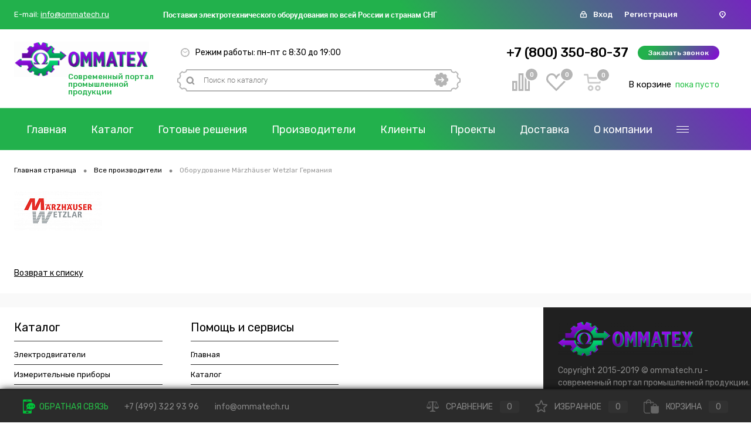

--- FILE ---
content_type: text/html; charset=UTF-8
request_url: https://ommatech.ru/brands/m-rzh-user-wetzlar/
body_size: 30233
content:
<!DOCTYPE html>
<html lang="ru">
	<head>
		<meta charset="UTF-8">
		<META NAME="viewport" content="width=device-width, initial-scale=1.0">
		<link rel="shortcut icon" type="image/x-icon" href="/local/templates/dresscode/images/favicon.ico?v=1570637094" />
		<meta http-equiv="X-UA-Compatible" content="IE=edge">
		<meta name="theme-color" content="#3498db">
		                        																														<meta http-equiv="Content-Type" content="text/html; charset=UTF-8" />
<meta name="robots" content="index, follow" />
<meta name="keywords" content="Все производители" />
<meta name="description" content="Купить Оборудование Märzhäuser Wetzlar Германия по заводским ценам с доставкой по России и СНГ. Производитель гарантирует соблюдение всех технических стандартов и высокое качество своей продукции. Большой выбор товаров на промышленном портале ОММАТЕХ" />
<script data-skip-moving="true">(function(w, d, n) {var cl = "bx-core";var ht = d.documentElement;var htc = ht ? ht.className : undefined;if (htc === undefined || htc.indexOf(cl) !== -1){return;}var ua = n.userAgent;if (/(iPad;)|(iPhone;)/i.test(ua)){cl += " bx-ios";}else if (/Android/i.test(ua)){cl += " bx-android";}cl += (/(ipad|iphone|android|mobile|touch)/i.test(ua) ? " bx-touch" : " bx-no-touch");cl += w.devicePixelRatio && w.devicePixelRatio >= 2? " bx-retina": " bx-no-retina";var ieVersion = -1;if (/AppleWebKit/.test(ua)){cl += " bx-chrome";}else if ((ieVersion = getIeVersion()) > 0){cl += " bx-ie bx-ie" + ieVersion;if (ieVersion > 7 && ieVersion < 10 && !isDoctype()){cl += " bx-quirks";}}else if (/Opera/.test(ua)){cl += " bx-opera";}else if (/Gecko/.test(ua)){cl += " bx-firefox";}if (/Macintosh/i.test(ua)){cl += " bx-mac";}ht.className = htc ? htc + " " + cl : cl;function isDoctype(){if (d.compatMode){return d.compatMode == "CSS1Compat";}return d.documentElement && d.documentElement.clientHeight;}function getIeVersion(){if (/Opera/i.test(ua) || /Webkit/i.test(ua) || /Firefox/i.test(ua) || /Chrome/i.test(ua)){return -1;}var rv = -1;if (!!(w.MSStream) && !(w.ActiveXObject) && ("ActiveXObject" in w)){rv = 11;}else if (!!d.documentMode && d.documentMode >= 10){rv = 10;}else if (!!d.documentMode && d.documentMode >= 9){rv = 9;}else if (d.attachEvent && !/Opera/.test(ua)){rv = 8;}if (rv == -1 || rv == 8){var re;if (n.appName == "Microsoft Internet Explorer"){re = new RegExp("MSIE ([0-9]+[\.0-9]*)");if (re.exec(ua) != null){rv = parseFloat(RegExp.$1);}}else if (n.appName == "Netscape"){rv = 11;re = new RegExp("Trident/.*rv:([0-9]+[\.0-9]*)");if (re.exec(ua) != null){rv = parseFloat(RegExp.$1);}}}return rv;}})(window, document, navigator);</script>


<link href="/bitrix/js/main/core/css/core.min.css?15508552152854" type="text/css"  rel="stylesheet" />
<link href="/bitrix/js/ui/fonts/opensans/ui.font.opensans.min.css?15508552501861" type="text/css"  rel="stylesheet" />
<link href="/bitrix/js/main/core/css/core_popup.min.css?156121362215428" type="text/css"  rel="stylesheet" />
<link href="/bitrix/js/main/core/css/core_date.min.css?15508552159658" type="text/css"  rel="stylesheet" />
<link href="https://fonts.googleapis.com/css?family=Rubik:300,300i,400,400i,500,500i,700,700i,900,900i&display=swap&subset=cyrillic" type="text/css"  rel="stylesheet" />
<link href="/local/templates/dresscode/components/bitrix/news/brands/style.css?15717300791931" type="text/css"  rel="stylesheet" />
<link href="/local/templates/dresscode/components/dresscode/slider/middle/style.css?15706335292047" type="text/css"  rel="stylesheet" />
<link href="/bitrix/panel/main/popup.min.css?155085521620704" type="text/css"  data-template-style="true"  rel="stylesheet" />
<link href="/local/templates/dresscode/fonts/roboto/roboto.css?15701252422206" type="text/css"  data-template-style="true"  rel="stylesheet" />
<link href="/local/templates/dresscode/css/bootstrap-grid.min.css?157105320848488" type="text/css"  data-template-style="true"  rel="stylesheet" />
<link href="/local/templates/dresscode/themes/black/green/style.css?157897851038523" type="text/css"  data-template-style="true"  rel="stylesheet" />
<link href="/local/templates/dresscode/headers/header3/css/style.css?157012356023248" type="text/css"  data-template-style="true"  rel="stylesheet" />
<link href="/local/templates/dresscode/headers/header3/css/types/type1.css?157012377471" type="text/css"  data-template-style="true"  rel="stylesheet" />
<link href="/bitrix/components/dresscode/sale.geo.positiion/templates/.default/style.css?157009479712314" type="text/css"  data-template-style="true"  rel="stylesheet" />
<link href="/local/components/dresscode/search.line/templates/version2/style.css?15706142848929" type="text/css"  data-template-style="true"  rel="stylesheet" />
<link href="/local/templates/dresscode/components/bitrix/form.result.new/modal/style.css?157104335010324" type="text/css"  data-template-style="true"  rel="stylesheet" />
<link href="/local/components/dresscode/compare.line/templates/version2/style.css?15706202371293" type="text/css"  data-template-style="true"  rel="stylesheet" />
<link href="/local/components/dresscode/favorite.line/templates/version2/style.css?15706203291307" type="text/css"  data-template-style="true"  rel="stylesheet" />
<link href="/local/templates/dresscode/components/bitrix/sale.basket.basket.line/topCart5/style.css?15706222932345" type="text/css"  data-template-style="true"  rel="stylesheet" />
<link href="/local/templates/dresscode/components/bitrix/menu/topMenu2/style.css?1570867829290" type="text/css"  data-template-style="true"  rel="stylesheet" />
<link href="/local/templates/dresscode/components/bitrix/menu/leftMenu/style.css?15761545605024" type="text/css"  data-template-style="true"  rel="stylesheet" />
<link href="/bitrix/templates/dresscode/components/bitrix/menu/leftSubMenu/style.css?1570094797302" type="text/css"  data-template-style="true"  rel="stylesheet" />
<link href="/bitrix/templates/dresscode/components/bitrix/news.list/leftNews/style.css?15700947971624" type="text/css"  data-template-style="true"  rel="stylesheet" />
<link href="/bitrix/templates/dresscode/components/bitrix/news.list/leftCollection/style.css?15700947971596" type="text/css"  data-template-style="true"  rel="stylesheet" />
<link href="/bitrix/templates/dresscode/components/bitrix/news.list/leftBlog/style.css?15700947971555" type="text/css"  data-template-style="true"  rel="stylesheet" />
<link href="/bitrix/templates/dresscode/components/bitrix/breadcrumb/.default/style.css?15700947971440" type="text/css"  data-template-style="true"  rel="stylesheet" />
<link href="/local/templates/dresscode/template_styles.css?1579083562205241" type="text/css"  data-template-style="true"  rel="stylesheet" />



<!-- Yandex.Metrika counter --> <script data-skip-moving="true">    (function(m,e,t,r,i,k,a){m[i]=m[i]||function(){(m[i].a=m[i].a||[]).push(arguments)};    m[i].l=1*new Date();k=e.createElement(t),a=e.getElementsByTagName(t)[0],k.async=1,k.src=r,a.parentNode.insertBefore(k,a)})    (window, document, "script", "https://mc.yandex.ru/metrika/tag.js", "ym");     ym(56874580, "init", {         clickmap:true,         trackLinks:true,         accurateTrackBounce:true,         webvisor:true,         ecommerce:"dataLayer"    }); </script> <noscript><div><img src="https://mc.yandex.ru/watch/56874580" style="position:absolute; left:-9999px;" alt="" /></div></noscript> <!-- /Yandex.Metrika counter -->



		<title>Оборудование Märzhäuser Wetzlar Германия купить в Москве – ОММАТЕХ</title>
	</head>
	<body class="loading ">
		<div id="panel">
					</div>
		<div id="foundation">
			<div id="headerLayout">
	<div id="subHeader3">
        <div class="subHeaderLineTop">
            <div class="subTableLine">
                <div class="subTableLineContainer">
                    <div class="email">
    <span>E-mail:</span>
    <a href="mailto:info@ommatech.ru">info@ommatech.ru</a>
</div>                </div>
            </div>
            <div class="subTableLine">
                <div class="subTableLineContainer">
                    <div id="topHeading">
                        <p>
 <b><span style="color: #000000;">Поставки</span></b><span style="color: #000000;"><b>&nbsp;электротехнического оборудования по всей России и странам СНГ</b></span><span style="font-size: 11pt; color: #652c91;"><b><span style="font-size: 12pt; color: #000000;"></span></b></span>
</p>                    </div>
                </div>
            </div>
            <div class="subTableLine">
                <div class="subTableLineContainer auth-form">
                    <svg width="13" height="13" viewBox="0 0 13 13" fill="none" xmlns="http://www.w3.org/2000/svg">
                        <path d="M2.57143 12.1H10.4286C10.8719 12.1 11.297 11.9239 11.6105 11.6105C11.9239 11.297 12.1 10.8719 12.1 10.4286V6.76191C12.1 6.31862 11.9239 5.89348 11.6105 5.58003C11.297 5.26657 10.8719 5.09048 10.4286 5.09048H10.0048V4.14286C10.0048 3.2828 9.66312 2.45797 9.05497 1.84981C8.44682 1.24166 7.62196 0.9 6.76191 0.9H6.2381C5.37804 0.9 4.55318 1.24166 3.94503 1.84981C3.33688 2.45797 2.99524 3.2828 2.99524 4.14286V5.09048H2.57143C2.12814 5.09048 1.703 5.26657 1.38954 5.58003C1.07609 5.89348 0.9 6.31862 0.9 6.76191V10.4286C0.9 10.8719 1.07609 11.297 1.38954 11.6105C1.703 11.9239 2.12814 12.1 2.57143 12.1ZM8.17272 2.73201C8.5469 3.10619 8.75714 3.61369 8.75714 4.14286V5.09048H4.24286V4.14286C4.24286 3.61369 4.4531 3.10619 4.82728 2.73201C5.20146 2.35783 5.70893 2.14762 6.2381 2.14762H6.76191C7.29107 2.14762 7.79854 2.35783 8.17272 2.73201ZM10.7283 6.46223C10.8077 6.5417 10.8524 6.64949 10.8524 6.76191V10.4286C10.8524 10.541 10.8077 10.6488 10.7283 10.7283C10.6488 10.8077 10.541 10.8524 10.4286 10.8524H2.57143C2.45902 10.8524 2.3512 10.8077 2.27173 10.7283C2.19225 10.6488 2.14762 10.541 2.14762 10.4286V6.76191C2.14762 6.64949 2.19225 6.5417 2.27173 6.46223C2.3512 6.38275 2.45902 6.3381 2.57143 6.3381H10.4286C10.541 6.3381 10.6488 6.38275 10.7283 6.46223ZM6.86191 9.64286V8.87239C7.0296 8.79732 7.17041 8.67164 7.26397 8.51214C7.36969 8.33192 7.40829 8.12013 7.37296 7.91421C7.33762 7.70827 7.23061 7.52147 7.07087 7.3868C6.91113 7.25214 6.70894 7.17827 6.5 7.17827C6.29106 7.17827 6.08887 7.25214 5.92913 7.3868C5.76939 7.52147 5.66238 7.70827 5.62704 7.91421C5.59171 8.12013 5.63031 8.33192 5.73603 8.51214C5.82959 8.67164 5.9704 8.79732 6.1381 8.87239V9.64286C6.1381 9.73886 6.17626 9.83091 6.24411 9.89876C6.31198 9.96663 6.40401 10.0048 6.5 10.0048C6.59599 10.0048 6.68802 9.96663 6.75589 9.89876C6.82374 9.83091 6.86191 9.73886 6.86191 9.64286Z" fill="white" stroke="white" stroke-width="0.2"/>
                    </svg>
                    <ul>
                        	<li class="top-auth-login"><a href="/auth/?backurl=/brands/m-rzh-user-wetzlar/">Вход</a></li>
	<li class="top-auth-register"><a href="/auth/?register=yes&amp;backurl=/brands/m-rzh-user-wetzlar/">Регистрация</a></li>
                    </ul>
                </div>
            </div>
            <div class="subTableLine phone hidden-desktop">
                <div class="subTableLineContainer">
                    <a href="tel:+78003508037">
                        <svg xmlns="http://www.w3.org/2000/svg" xmlns:xlink="http://www.w3.org/1999/xlink" version="1.1" id="Capa_1" x="0px" y="0px" width="512px" height="512px" viewBox="0 0 348.077 348.077" style="enable-background:new 0 0 348.077 348.077;" xml:space="preserve" class=""><g><g>
                                    <g>
                                        <g>
                                            <path d="M340.273,275.083l-53.755-53.761c-10.707-10.664-28.438-10.34-39.518,0.744l-27.082,27.076     c-1.711-0.943-3.482-1.928-5.344-2.973c-17.102-9.476-40.509-22.464-65.14-47.113c-24.704-24.701-37.704-48.144-47.209-65.257     c-1.003-1.813-1.964-3.561-2.913-5.221l18.176-18.149l8.936-8.947c11.097-11.1,11.403-28.826,0.721-39.521L73.39,8.194     C62.708-2.486,44.969-2.162,33.872,8.938l-15.15,15.237l0.414,0.411c-5.08,6.482-9.325,13.958-12.484,22.02     C3.74,54.28,1.927,61.603,1.098,68.941C-6,127.785,20.89,181.564,93.866,254.541c100.875,100.868,182.167,93.248,185.674,92.876     c7.638-0.913,14.958-2.738,22.397-5.627c7.992-3.122,15.463-7.361,21.941-12.43l0.331,0.294l15.348-15.029     C350.631,303.527,350.95,285.795,340.273,275.083z" data-original="#000000" class="active-path" data-old_color="#000000" fill="#FFFFFF"/>
                                        </g>
                                    </g>
                                </g></g>
                        </svg>
                    </a>
                </div>
            </div>
            <div class="subTableLine">
                <div class="subTableLineContainer">
                    <div id="geoPosition">
                        <svg width="11" height="12" viewBox="0 0 11 12" fill="none" xmlns="http://www.w3.org/2000/svg">
                            <path fill-rule="evenodd" clip-rule="evenodd" d="M5.40839 5.73206e-08C3.974 5.73206e-08 2.59835 0.512931 1.58408 1.42595C0.569811 2.33897 0 3.5773 0 4.86851C0.000627509 5.88469 0.360133 6.87438 1.02657 7.69459C1.03819 7.71401 1.03985 7.73493 1.05313 7.7536L4.659 11.6383C4.74118 11.7495 4.85264 11.8407 4.98345 11.9039C5.11427 11.967 5.26039 12 5.4088 12C5.55722 12 5.70334 11.967 5.83416 11.9039C5.96497 11.8407 6.07643 11.7495 6.15861 11.6383L9.76448 7.7536C9.77776 7.73567 9.77942 7.71401 9.79104 7.69459C10.4575 6.87438 10.817 5.88469 10.8176 4.86851C10.8176 4.2291 10.6777 3.59596 10.4058 3.00524C10.134 2.41451 9.73554 1.87778 9.23324 1.42569C8.73093 0.973596 8.13462 0.615 7.47835 0.370379C6.82207 0.125757 6.1187 -9.8056e-05 5.40839 5.73206e-08ZM8.20346 7.10367L5.40756 10.1217L2.61166 7.10367C2.10459 6.42735 1.78526 5.65134 1.68053 4.84087C1.67315 4.39602 1.76412 3.9543 1.94813 3.54139C2.13214 3.12848 2.40553 2.75263 2.75239 2.4357C3.09924 2.11878 3.51265 1.8671 3.96855 1.69531C4.42445 1.52353 4.91374 1.43506 5.40798 1.43506C5.90221 1.43506 6.3915 1.52353 6.8474 1.69531C7.3033 1.8671 7.71671 2.11878 8.06357 2.4357C8.41042 2.75263 8.68381 3.12848 8.86782 3.54139C9.05183 3.9543 9.1428 4.39602 9.13542 4.84087C9.07839 5.66104 8.75374 6.44798 8.20346 7.10367ZM5.40756 3.74719C5.16136 3.74719 4.92068 3.81291 4.71597 3.93604C4.51126 4.05917 4.3517 4.23418 4.25748 4.43894C4.16326 4.64369 4.13861 4.869 4.18665 5.08637C4.23468 5.30374 4.35324 5.50341 4.52733 5.66012C4.70142 5.81684 4.92323 5.92356 5.1647 5.9668C5.40618 6.01004 5.65647 5.98785 5.88394 5.90303C6.1114 5.81822 6.30582 5.67459 6.4426 5.49032C6.57939 5.30604 6.65239 5.08939 6.65239 4.86776C6.65239 4.57057 6.52124 4.28554 6.28779 4.0754C6.05434 3.86525 5.73771 3.74719 5.40756 3.74719Z" fill="white"/>
                        </svg>
                        <ul>
                                                    </ul>
                    </div>
                </div>
            </div>
        </div>
		<div class="limiter">
			<div class="subTable">
				<div class="subTableColumn">
					<div class="subTableContainer">
						<div id="logo">
							 <a href="/"><img alt="ommatech посл.png" src="/upload/medialibrary/535/535afe2a613ab4442e5325c826b0df3e.png" title=""></a>
						</div>
						<div class="logo-heading">
                            Современный портал промышленной продукции						</div>
					</div>
				</div>
				<div class="subTableColumn">
					<div class="subTableContainer">
						<div id="topTools" class="topTools">
							<div id="topToolsLeft">
								<div class="mode-work">
                                    <svg width="15" height="15" viewBox="0 0 15 15" fill="none" xmlns="http://www.w3.org/2000/svg">
                                        <path d="M7.5 0C3.36442 0 0 3.3645 0 7.5C0 11.6355 3.36442 15 7.5 15C11.6355 15 15 11.6356 15 7.5C15 3.36446 11.6355 0 7.5 0ZM10.6539 12.5089L10.3307 11.953C10.2934 11.8888 10.224 11.849 10.1497 11.849C10.1126 11.849 10.0775 11.8585 10.0451 11.8774C9.99683 11.9054 9.96241 11.9505 9.94812 12.0045C9.93399 12.0585 9.94145 12.1148 9.96951 12.1631L10.2932 12.7198C9.57012 13.1083 8.75739 13.3506 7.89474 13.4078V12.6225C7.89474 12.4046 7.71793 12.2278 7.5 12.2278C7.28203 12.2278 7.10526 12.4046 7.10526 12.6225V13.4077C6.25535 13.3515 5.45392 13.1151 4.73886 12.7365L5.05903 12.178C5.08678 12.1296 5.09404 12.0734 5.07943 12.0194C5.06483 11.9656 5.03013 11.9207 4.98174 11.8929C4.9496 11.8745 4.91475 11.8651 4.87816 11.8651C4.80332 11.8651 4.73368 11.9054 4.69646 11.9702L4.37664 12.5281C3.66339 12.0834 3.051 11.4915 2.58268 10.7949L3.26116 10.4032C3.44992 10.2942 3.51462 10.0528 3.40559 9.864C3.29661 9.67528 3.05518 9.61054 2.86642 9.7196L2.187 10.1119C1.82953 9.38755 1.61597 8.58028 1.58368 7.72725L2.22829 7.72528C2.28411 7.72512 2.33649 7.70321 2.3758 7.66366C2.41512 7.62407 2.43671 7.57153 2.43651 7.51571C2.43616 7.40084 2.34241 7.30741 2.22758 7.30741L1.58226 7.30938C1.60986 6.44297 1.82447 5.62307 2.18696 4.88858L2.86638 5.28083C2.92851 5.31671 2.99637 5.33376 3.06332 5.33376C3.19974 5.33376 3.33245 5.26299 3.40555 5.13635C3.51458 4.94755 3.44988 4.70613 3.26112 4.59714L2.58264 4.20545C3.04421 3.51872 3.64579 2.9338 4.34597 2.49134L4.66918 3.04729C4.68789 3.07942 4.71355 3.10504 4.74557 3.12343C4.80943 3.15999 4.89039 3.16038 4.95474 3.12292C5.00305 3.09486 5.03751 3.04966 5.05176 2.9957C5.06605 2.94178 5.05843 2.88553 5.03041 2.83729L4.7068 2.28063C5.42992 1.89209 6.2426 1.64968 7.10522 1.59261V2.3777C7.10522 2.59567 7.28199 2.77243 7.49996 2.77243C7.71789 2.77243 7.8947 2.59567 7.8947 2.3777V1.59261C8.74457 1.64882 9.54596 1.88511 10.261 2.2637L9.94086 2.82221C9.88358 2.92216 9.91828 3.05009 10.0182 3.10737C10.0503 3.12576 10.0851 3.13512 10.1218 3.13512C10.1966 3.13512 10.2662 3.09486 10.3033 3.03008L10.6232 2.47212C11.3366 2.91679 11.949 3.50874 12.4173 4.20537L11.7388 4.59707C11.55 4.70605 11.4853 4.94747 11.5944 5.13628C11.6676 5.26291 11.8002 5.33368 11.9366 5.33368C12.0036 5.33368 12.0714 5.31663 12.1335 5.28075L12.813 4.88846C13.1705 5.61272 13.384 6.42004 13.4163 7.27307L12.7717 7.27504C12.7159 7.2752 12.6635 7.2971 12.6242 7.33666C12.5849 7.37625 12.5633 7.42875 12.5635 7.48457C12.5638 7.55905 12.604 7.62833 12.6688 7.66547C12.7002 7.68343 12.7359 7.69283 12.7724 7.69283H12.7731L13.4178 7.69086C13.3902 8.55726 13.1756 9.37721 12.8131 10.1117L12.1337 9.71937C11.9448 9.61034 11.7036 9.67508 11.5945 9.86384C11.4855 10.0526 11.5501 10.294 11.7389 10.403L12.4174 10.7947C11.9557 11.4814 11.3542 12.0664 10.6539 12.5089Z" fill="#B5B5B5"/>
                                        <path d="M10.4174 5.35961L7.88544 6.7644C7.77018 6.70388 7.63925 6.66918 7.4999 6.66918C7.36064 6.66918 7.22967 6.70384 7.1144 6.7644L4.58252 5.35961C4.34315 5.22674 4.0413 5.31318 3.90839 5.55259C3.7756 5.792 3.86197 6.09382 4.10145 6.22668L6.68473 7.66001C6.75938 8.04236 7.09573 8.33095 7.49986 8.33095C7.904 8.33095 8.24039 8.04232 8.315 7.66001L10.8982 6.22668C11.1376 6.09386 11.224 5.79204 11.0913 5.55259C10.9586 5.31315 10.6569 5.22674 10.4174 5.35961Z" fill="#B5B5B5"/>
                                    </svg>
                                    <span>Режим работы: пн-пт с 8:30 до 19:00</span>								</div>
							</div>
							<div id="topToolsRight">
															</div>
						</div>
						<div id="topSearchLine">
							<div id="topSearch2">
	<form action="/search/" method="GET" id="topSearchForm">
		<div class="searchContainerInner">
			<div class="searchContainer">
				<div class="searchColumn">
					<input type="text" name="q" value="" autocomplete="off" placeholder="Поиск по каталогу" id="searchQuery">
				</div>
				<div class="searchColumn">
					<input type="submit" name="send" value="Y" id="goSearch">
					<input type="hidden" name="r" value="Y">
				</div>
			</div>
		</div>
	</form>
</div>
<div id="searchResult"></div>
<div id="searchOverlap"></div>
						</div>
					</div>
				</div>
                <div class="subTableColumn right-buttons">
					<div class="subTableContainer">
                        <div id="topTools">
                            <span class="heading">+7 (800) 350-80-37</span>&nbsp;
<a href="#" class="openWebFormModal btn-gradient link callBack" data-id="2">Заказать звонок</a>
<div class="webformModal" id="webFormDwModal_2">
	<div class="webformModalHideScrollBar">
		<div class="webformModalcn100">
			<div class="webformModalContainer">
				<div class="webFormDwModal" data-id="2">
																					<form name="SIMPLE_FORM_2" action="/brands/m-rzh-user-wetzlar/" method="POST" enctype="multipart/form-data"><input type="hidden" name="sessid" id="sessid_5" value="90ea388328d54f92fea78d036f94d875" /><input type="hidden" name="WEB_FORM_ID" value="2" />																					<div class="webFormModalHeading">Заказать звонок<a href="#" class="webFormModalHeadingExit"></a></div>
																					<p class="webFormDescription">Оставьте Ваше сообщение и контактные данные и наши специалисты свяжутся с Вами в ближайшее рабочее время для решения Вашего вопроса.</p>
																			<div class="webFormItems">
																											<div class="webFormItem" id="WEB_FORM_ITEM_TELEPHONE">
											<div class="webFormItemCaption">
																																						<img src="/upload/form/8b4/8b4a0ff439feab7bcdb49b27b297ac55.png" class="webFormItemImage" alt="Ваш телефон">
																								<div class="webFormItemLabel">Ваш телефон<span class="webFormItemRequired">*</span></div>
											</div>
											<div class="webFormItemError"></div>
											<div class="webFormItemField" data-required="Y">
																									<input type="text"  class="inputtext"  name="form_text_6" value="" size="40" />																							</div>
										</div>
																																				<div class="webFormItem" id="WEB_FORM_ITEM_NAME">
											<div class="webFormItemCaption">
																																						<img src="/upload/form/c9a/c9a5e95dc0e751e5ae4414110a170d9f.png" class="webFormItemImage" alt="Ваше имя">
																								<div class="webFormItemLabel">Ваше имя</div>
											</div>
											<div class="webFormItemError"></div>
											<div class="webFormItemField">
																									<input type="text"  class="inputtext"  name="form_text_7" value="" size="40" />																							</div>
										</div>
																									<div class="personalInfo">
									<div class="webFormItem">
										<div class="webFormItemError"></div>
										<div class="webFormItemField" data-required="Y">
											<input type="checkbox" class="personalInfoField" name="personalInfo" value="Y"><label class="label-for" data-for="personalInfoField">Я согласен на <a href="/personal-info/" class="pilink">обработку персональных данных.</a><span class="webFormItemRequired">*</span></label>
										</div>
									</div>
								</div>
																	<div class="webFormItem">
										<div class="webFormItemCaption">Защита от автоматического заполнения</div>		
											<input type="hidden" name="captcha_sid" value="086d61a7ce283f68b1b79f7410721870" class="webFormCaptchaSid" />
											<div class="webFormCaptchaPicture">
												<img src="/bitrix/tools/captcha.php?captcha_sid=086d61a7ce283f68b1b79f7410721870" width="180" height="40" class="webFormCaptchaImage"/>
											</div>
											<div class="webFormCaptchaLabel">
												Введите символы с картинки<font color='red'><span class='form-required starrequired'>*</span></font>											</div>
										<div class="webFormItemField" data-required="Y">
											<input type="text" name="captcha_word" size="30" maxlength="50" value="" class="captcha_word" />
										</div>
									</div>
															</div>
												<div class="webFormError"></div>
						<div class="webFormTools">
							<div class="tb">
								<div class="tc">
									<input  type="submit" name="web_form_submit" value="Отправить" class="sendWebFormDw" />
									<input type="hidden" name="web_form_apply" value="Y" />
								</div>
								<div class="tc"><input type="reset" value="Сбросить" /></div>
							</div>
							<p><span class="form-required starrequired">*</span> - Поля, обязательные для заполнения</p>
						</div>
						</form>									</div>
			</div>
		</div>
	</div>
</div>
<div class="webFormMessage" id="webFormMessage_2">
	<div class="webFormMessageContainer">
		<div class="webFormMessageMiddle">
			<div class="webFormMessageHeading">Сообщение отправлено</div>
			<div class="webFormMessageDescription">Ваше сообщение успешно отправлено. В ближайшее время с Вами свяжется наш специалист</div>
			<a href="#" class="webFormMessageExit">Закрыть окно</a>
		</div>
	</div>
</div>
                        </div>
                        <div id="bottomTools">
                            <div class="topCompare">
                                <div id="flushTopCompare">
                                    <!--'start_frame_cache_yqTuxz'--><div class="wrap">
	<a class="icon" title="Сравнение">
		<svg width="30" height="30" viewBox="0 0 30 30" fill="none" xmlns="http://www.w3.org/2000/svg">
			<path d="M12.2143 28.5V1.5H17.7857V28.5H12.2143ZM22.9286 28.5V7.45238H28.5V28.5H22.9286ZM1.5 28.5V14.5952H7.07143V28.5H1.5Z" stroke-width="3"/>
		</svg>
	</a>
	<a class="text">0</a>
</div>
<!--'end_frame_cache_yqTuxz'-->                                </div>
                            </div>
                            <div class="topWishlist">
                                <div id="flushTopwishlist">
                                    <!--'start_frame_cache_zkASNO'--><div class="wrap">
	<a class="icon" title="Избранное">
        <svg width="35" height="30" viewBox="0 0 35 30" fill="none" xmlns="http://www.w3.org/2000/svg">
            <path d="M15.7946 5.24574L17.0774 7.36177L18.3601 5.24566C19.7275 2.98965 22.162 1.5 24.9322 1.5C29.1779 1.5 32.6544 4.99556 32.6544 9.35223C32.6544 11.7179 31.6226 13.8301 29.9948 15.27L29.9565 15.3039L29.9206 15.3403L17.0773 28.3637L4.23407 15.3403L4.19815 15.3039L4.15984 15.27C2.53195 13.8301 1.5 11.7178 1.5 9.35223C1.5 4.99581 4.97746 1.5 9.22342 1.5C11.9934 1.5 14.4268 2.98945 15.7946 5.24574Z" stroke-width="3"/>
        </svg>
    </a>
	<a class="text">0</a>
</div>
<!--'end_frame_cache_zkASNO'-->                                </div>
                            </div>
                            <div class="cart">
                                <div id="flushTopCart">
                                    <!--'start_frame_cache_FKauiI'-->	<a class="countLink">
        <svg width="30" height="29" viewBox="0 0 30 29" fill="none" xmlns="http://www.w3.org/2000/svg">
            <mask id="path-1-inside-1" fill="white">
                <path fill-rule="evenodd" clip-rule="evenodd" d="M28.637 15.2066L27.2876 16.5999L8.19132 16.5875L6.82828 15.2066L5.46524 2.77893H1.37612C1.19075 2.80689 1.0015 2.79046 0.823534 2.73095C0.645567 2.67144 0.483854 2.57051 0.351335 2.43626C0.218816 2.30201 0.119226 2.13818 0.0604873 1.95789C0.00174844 1.77759 -0.0145363 1.58586 0.013063 1.39807C0.0219777 1.19274 0.0734999 0.991611 0.164308 0.807812C0.255116 0.624014 0.383101 0.461668 0.54001 0.331374C0.696919 0.201079 0.879231 0.105756 1.07495 0.0516247C1.27067 -0.00250668 1.47544 -0.014229 1.67594 0.0172171H5.01549C5.43803 0.0172171 5.87421 0.0254976 5.87421 0.0254976C6.28967 -0.0329933 6.71183 0.0630817 7.06272 0.295912C7.4136 0.528743 7.66926 0.882541 7.78233 1.29174L8.34123 5.54064H28.637L30 6.92149V8.30235L28.637 15.2066ZM8.51843 8.30235L9.10462 13.8189H26.4016L27.5193 8.29545L8.51843 8.30235ZM11.6126 19.334C12.5561 19.334 13.4784 19.6175 14.263 20.1485C15.0475 20.6796 15.6589 21.4344 16.02 22.3175C16.3811 23.2006 16.4756 24.1724 16.2915 25.1099C16.1075 26.0474 15.6531 26.9085 14.9859 27.5844C14.3187 28.2603 13.4688 28.7207 12.5433 28.9071C11.6179 29.0936 10.6587 28.9979 9.78697 28.6321C8.91525 28.2663 8.17011 27.6469 7.64591 26.8521C7.1217 26.0573 6.84192 25.1229 6.84192 24.167C6.84174 23.5325 6.96505 22.9042 7.2048 22.3181C7.44456 21.732 7.79597 21.1995 8.23908 20.7511C8.68218 20.3027 9.20829 19.9473 9.78714 19.705C10.366 19.4628 10.9863 19.3386 11.6126 19.3395V19.334ZM23.8663 19.334C24.8104 19.3313 25.7342 19.6124 26.5205 20.1418C27.3068 20.6712 27.9204 21.425 28.2836 22.3079C28.6467 23.1908 28.7431 24.163 28.5606 25.1014C28.3781 26.0398 27.9247 26.9022 27.2581 27.5795C26.5915 28.2568 25.7415 28.7185 24.8157 28.9061C23.8899 29.0937 22.93 28.9988 22.0575 28.6334C21.185 28.268 20.4391 27.6486 19.9143 26.8535C19.3895 26.0584 19.1093 25.1235 19.1093 24.167C19.1107 22.8886 19.6121 21.6628 20.5036 20.758C21.3952 19.8532 22.6044 19.3432 23.8663 19.3395V19.334ZM11.5989 22.104C12.0033 22.104 12.3986 22.2255 12.7348 22.4531C13.0711 22.6807 13.3332 23.0042 13.4879 23.3826C13.6427 23.7611 13.6831 24.1776 13.6042 24.5794C13.5253 24.9811 13.3306 25.3502 13.0447 25.6399C12.7587 25.9296 12.3944 26.1268 11.9978 26.2068C11.6012 26.2867 11.1902 26.2457 10.8166 26.0889C10.443 25.9321 10.1236 25.6666 9.89896 25.326C9.6743 24.9854 9.55437 24.5849 9.55437 24.1753C9.55617 23.6271 9.77245 23.1021 10.1557 22.7151C10.5389 22.3282 11.0579 22.1109 11.5989 22.1109V22.104ZM23.8663 22.104C24.2707 22.104 24.666 22.2255 25.0022 22.4531C25.3385 22.6807 25.6005 23.0042 25.7553 23.3826C25.91 23.7611 25.9505 24.1776 25.8716 24.5794C25.7927 24.9811 25.598 25.3502 25.312 25.6399C25.0261 25.9296 24.6617 26.1268 24.2651 26.2068C23.8685 26.2867 23.4576 26.2457 23.084 26.0889C22.7104 25.9321 22.391 25.6666 22.1663 25.326C21.9417 24.9854 21.8217 24.5849 21.8217 24.1753C21.8236 23.6271 22.0398 23.1021 22.4231 22.7151C22.8063 22.3282 23.3252 22.1109 23.8663 22.1109V22.104Z"/>
            </mask>
            <path d="M28.637 15.2066L30.792 17.2937L31.4085 16.6571L31.5802 15.7877L28.637 15.2066ZM27.2876 16.5999L27.2856 19.5999L28.5576 19.6007L29.4426 18.687L27.2876 16.5999ZM8.19132 16.5875L6.05627 18.695L6.93644 19.5867L8.18936 19.5875L8.19132 16.5875ZM6.82828 15.2066L3.84616 15.5337L3.95996 16.5713L4.69323 17.3141L6.82828 15.2066ZM5.46524 2.77893L8.44736 2.45186L8.1542 -0.221072H5.46524V2.77893ZM1.37612 2.77893V-0.221072H1.15113L0.928669 -0.187516L1.37612 2.77893ZM0.013063 1.39807L2.98118 1.8343L3.00356 1.68199L3.01024 1.52819L0.013063 1.39807ZM1.67594 0.0172171L1.21109 2.98099L1.4421 3.01722H1.67594V0.0172171ZM5.87421 0.0254976L5.81727 3.02496L6.056 3.02949L6.29244 2.9962L5.87421 0.0254976ZM7.78233 1.29174L10.7567 0.900493L10.7295 0.693731L10.674 0.492722L7.78233 1.29174ZM8.34123 5.54064L5.36686 5.93189L5.71001 8.54064H8.34123V5.54064ZM28.637 5.54064L30.772 3.43314L29.891 2.54064H28.637V5.54064ZM30 6.92149H33V5.69025L32.1351 4.81399L30 6.92149ZM30 8.30235L32.9432 8.88339L33 8.59565V8.30235H30ZM8.51843 8.30235L8.51735 5.30235L5.1829 5.30356L5.53523 8.61934L8.51843 8.30235ZM9.10462 13.8189L6.12141 14.1359L6.40651 16.8189H9.10462V13.8189ZM26.4016 13.8189V16.8189H28.8553L29.3419 14.4139L26.4016 13.8189ZM27.5193 8.29545L30.4597 8.8905L31.1875 5.29412L27.5182 5.29545L27.5193 8.29545ZM11.6126 19.334V16.334H8.61257V19.334H11.6126ZM6.84192 24.167H9.84192L9.84192 24.1661L6.84192 24.167ZM11.6126 19.3395L11.6082 22.3395L14.6126 22.3439V19.3395H11.6126ZM23.8663 19.334L23.8576 16.334L20.8663 16.3427V19.334H23.8663ZM19.1093 24.167L16.1093 24.1636V24.167L19.1093 24.167ZM23.8663 19.3395L23.875 22.3395L26.8663 22.3309V19.3395H23.8663ZM11.5989 22.104V19.104H8.59892V22.104H11.5989ZM9.55437 24.1753L6.55437 24.1654V24.1753H9.55437ZM11.5989 22.1109L11.5989 25.1109L14.5989 25.1109V22.1109H11.5989ZM23.8663 22.104V19.104H20.8663V22.104H23.8663ZM21.8217 24.1753L18.8217 24.1654V24.1753H21.8217ZM23.8663 22.1109L23.8663 25.1109L26.8663 25.1109V22.1109H23.8663ZM26.482 13.1195L25.1326 14.5128L29.4426 18.687L30.792 17.2937L26.482 13.1195ZM27.2895 13.5999L8.19327 13.5875L8.18936 19.5875L27.2856 19.5999L27.2895 13.5999ZM10.3264 14.48L8.96333 13.0991L4.69323 17.3141L6.05627 18.695L10.3264 14.48ZM9.8104 14.8796L8.44736 2.45186L2.48312 3.106L3.84616 15.5337L9.8104 14.8796ZM5.46524 -0.221072H1.37612V5.77893H5.46524V-0.221072ZM0.928669 -0.187516C1.21307 -0.230414 1.50319 -0.205055 1.77487 -0.114214L-0.127799 5.57612C0.499815 5.78597 1.16843 5.84419 1.82356 5.74537L0.928669 -0.187516ZM1.77487 -0.114214C2.04651 -0.0233841 2.28967 0.129476 2.48638 0.328759L-1.78371 4.54377C-1.32196 5.01155 -0.75538 5.36627 -0.127799 5.57612L1.77487 -0.114214ZM2.48638 0.328759C2.68322 0.528167 2.82816 0.7684 2.91292 1.02857L-2.79195 2.8872C-2.5897 3.50796 -2.24559 4.07586 -1.78371 4.54377L2.48638 0.328759ZM2.91292 1.02857C2.99751 1.28822 3.02093 1.56385 2.98118 1.8343L-2.95505 0.96185C-3.05 1.60787 -2.99402 2.26696 -2.79195 2.8872L2.91292 1.02857ZM3.01024 1.52819C3.00112 1.73818 2.94842 1.94545 2.85395 2.13667L-2.52533 -0.521041C-2.80142 0.0377713 -2.95717 0.647292 -2.98411 1.26795L3.01024 1.52819ZM2.85395 2.13667C2.75969 2.32743 2.62515 2.49938 2.45654 2.63938L-1.37652 -1.97663C-1.85894 -1.57604 -2.24946 -1.07941 -2.52533 -0.521041L2.85395 2.13667ZM2.45654 2.63938C2.28796 2.77937 2.08992 2.88354 1.87465 2.94307L0.275254 -2.83983C-0.33146 -2.67202 -0.894123 -2.37721 -1.37652 -1.97663L2.45654 2.63938ZM1.87465 2.94307C1.65905 3.0027 1.4327 3.01574 1.21109 2.98099L2.14078 -2.94655C1.51818 -3.0442 0.882296 -3.00772 0.275254 -2.83983L1.87465 2.94307ZM1.67594 3.01722H5.01549V-2.98278H1.67594V3.01722ZM5.01549 3.01722C5.20916 3.01722 5.40992 3.01913 5.56494 3.02111C5.64177 3.02209 5.70589 3.02308 5.75042 3.0238C5.77266 3.02417 5.78994 3.02447 5.80138 3.02467C5.8071 3.02477 5.81136 3.02485 5.81404 3.0249C5.81539 3.02492 5.81634 3.02494 5.81688 3.02495C5.81715 3.02496 5.81732 3.02496 5.81738 3.02496C5.81741 3.02496 5.81742 3.02496 5.8174 3.02496C5.81739 3.02496 5.81738 3.02496 5.81735 3.02496C5.81734 3.02496 5.81732 3.02496 5.81731 3.02496C5.81729 3.02496 5.81727 3.02496 5.87421 0.0254976C5.93115 -2.97396 5.93112 -2.97396 5.93109 -2.97396C5.93108 -2.97396 5.93105 -2.97396 5.93102 -2.97396C5.93097 -2.97397 5.93092 -2.97397 5.93085 -2.97397C5.93073 -2.97397 5.93058 -2.97397 5.9304 -2.97398C5.93004 -2.97398 5.92958 -2.97399 5.92901 -2.974C5.92788 -2.97402 5.92632 -2.97405 5.92437 -2.97409C5.92046 -2.97416 5.91493 -2.97426 5.9079 -2.97439C5.89384 -2.97464 5.87374 -2.97498 5.84848 -2.9754C5.79803 -2.97622 5.7267 -2.97731 5.64167 -2.9784C5.47296 -2.98056 5.24436 -2.98278 5.01549 -2.98278V3.01722ZM6.29244 2.9962C5.97816 3.04045 5.6619 2.96678 5.404 2.79564L8.72144 -2.20382C7.76177 -2.84061 6.60117 -3.10644 5.45597 -2.94521L6.29244 2.9962ZM5.404 2.79564C5.147 2.62511 4.96849 2.37227 4.8907 2.09076L10.674 0.492722C10.37 -0.607192 9.6802 -1.56762 8.72144 -2.20382L5.404 2.79564ZM4.80796 1.68299L5.36686 5.93189L11.3156 5.14939L10.7567 0.900493L4.80796 1.68299ZM8.34123 8.54064H28.637V2.54064H8.34123V8.54064ZM26.5019 7.64814L27.865 9.02899L32.1351 4.81399L30.772 3.43314L26.5019 7.64814ZM27 6.92149V8.30235H33V6.92149H27ZM27.0568 7.72131L25.6938 14.6256L31.5802 15.7877L32.9432 8.88339L27.0568 7.72131ZM5.53523 8.61934L6.12141 14.1359L12.0878 13.5019L11.5016 7.98536L5.53523 8.61934ZM9.10462 16.8189H26.4016V10.8189H9.10462V16.8189ZM29.3419 14.4139L30.4597 8.8905L24.5789 7.7004L23.4612 13.2238L29.3419 14.4139ZM27.5182 5.29545L8.51735 5.30235L8.51952 11.3024L27.5204 11.2954L27.5182 5.29545ZM11.6126 22.334C11.954 22.334 12.291 22.4364 12.5813 22.6329L15.9446 17.6642C14.6658 16.7985 13.1582 16.334 11.6126 16.334V22.334ZM12.5813 22.6329C12.8719 22.8296 13.1043 23.1134 13.2431 23.4529L18.7968 21.1821C18.2135 19.7553 17.223 18.5295 15.9446 17.6642L12.5813 22.6329ZM13.2431 23.4529C13.3821 23.7928 13.419 24.1688 13.3477 24.5319L19.2353 25.6879C19.5322 24.1759 19.38 22.6084 18.7968 21.1821L13.2431 23.4529ZM13.3477 24.5319C13.2765 24.8948 13.1015 25.223 12.8509 25.4769L17.1209 29.6919C18.2047 28.594 18.9384 27.1999 19.2353 25.6879L13.3477 24.5319ZM12.8509 25.4769C12.6006 25.7305 12.2866 25.8986 11.9507 25.9662L13.136 31.848C14.6509 31.5427 16.0369 30.7902 17.1209 29.6919L12.8509 25.4769ZM11.9507 25.9662C11.615 26.0339 11.2665 25.9995 10.9478 25.8658L8.62615 31.3984C10.0509 31.9963 11.6209 32.1533 13.136 31.848L11.9507 25.9662ZM10.9478 25.8658C10.6285 25.7318 10.3494 25.5023 10.1502 25.2003L5.14157 28.5038C5.99081 29.7914 7.20196 30.8008 8.62615 31.3984L10.9478 25.8658ZM10.1502 25.2003C9.95075 24.8978 9.84192 24.5382 9.84192 24.167H3.84192C3.84192 25.7076 4.29266 27.2167 5.14157 28.5038L10.1502 25.2003ZM9.84192 24.1661C9.84185 23.9207 9.8896 23.6785 9.9815 23.4539L4.42811 21.1823C4.04051 22.1299 3.84163 23.1444 3.84192 24.1678L9.84192 24.1661ZM9.9815 23.4539C10.0734 23.2291 10.2071 23.0276 10.3729 22.8598L6.10524 18.6424C5.38485 19.3713 4.81568 20.2348 4.42811 21.1823L9.9815 23.4539ZM10.3729 22.8598C10.5387 22.6921 10.7335 22.5611 10.9452 22.4725L8.62912 16.9375C7.68308 17.3334 6.82569 17.9133 6.10524 18.6424L10.3729 22.8598ZM10.9452 22.4725C11.1566 22.384 11.3818 22.3392 11.6082 22.3395L11.6169 16.3395C10.5908 16.338 9.57536 16.5416 8.62912 16.9375L10.9452 22.4725ZM14.6126 19.3395V19.334H8.61257V19.3395H14.6126ZM23.875 22.334C24.2167 22.333 24.5543 22.4346 24.8451 22.6304L28.1959 17.6532C26.9141 16.7902 25.4042 16.3295 23.8576 16.334L23.875 22.334ZM24.8451 22.6304C25.1364 22.8265 25.3695 23.1098 25.5091 23.4492L31.058 21.1666C30.4712 19.7402 29.4773 18.5159 28.1959 17.6532L24.8451 22.6304ZM25.5091 23.4492C25.6488 23.7888 25.6865 24.165 25.6158 24.5286L31.5054 25.6742C31.7997 24.1609 31.6446 22.5928 31.058 21.1666L25.5091 23.4492ZM25.6158 24.5286C25.5451 24.8919 25.3705 25.2206 25.12 25.4751L29.3962 29.684C30.479 28.5839 31.211 27.1877 31.5054 25.6742L25.6158 24.5286ZM25.12 25.4751C24.8699 25.7292 24.5559 25.8978 24.2199 25.9659L25.4115 31.8463C26.9271 31.5392 28.313 30.7845 29.3962 29.684L25.12 25.4751ZM24.2199 25.9659C23.884 26.0339 23.5354 25.9999 23.2163 25.8663L20.8987 31.4006C22.3247 31.9977 23.8958 32.1535 25.4115 31.8463L24.2199 25.9659ZM23.2163 25.8663C22.8969 25.7325 22.6175 25.503 22.418 25.2008L17.4106 28.5061C18.2607 29.7941 19.4731 30.8036 20.8987 31.4006L23.2163 25.8663ZM22.418 25.2008C22.2182 24.8982 22.1093 24.5383 22.1093 24.167L16.1093 24.167C16.1093 25.7087 16.5607 27.2187 17.4106 28.5061L22.418 25.2008ZM22.1093 24.1704C22.1099 23.673 22.3053 23.2039 22.6405 22.8637L18.3668 18.6523C16.9189 20.1217 16.1116 22.1041 16.1093 24.1636L22.1093 24.1704ZM22.6405 22.8637C22.9745 22.5247 23.4192 22.3408 23.875 22.3395L23.8576 16.3395C21.7895 16.3455 19.8159 17.1817 18.3668 18.6523L22.6405 22.8637ZM26.8663 19.3395V19.334H20.8663V19.3395H26.8663ZM11.5989 25.104C11.4013 25.104 11.2113 25.0445 11.0532 24.9374L14.4165 19.9687C13.586 19.4065 12.6053 19.104 11.5989 19.104V25.104ZM11.0532 24.9374C10.8957 24.8308 10.7787 24.6834 10.7111 24.518L16.2648 22.2473C15.8877 21.3249 15.2465 20.5305 14.4165 19.9687L11.0532 24.9374ZM10.7111 24.518C10.6436 24.3529 10.6266 24.1737 10.6604 24.0014L16.548 25.1574C16.7396 24.1815 16.6418 23.1693 16.2648 22.2473L10.7111 24.518ZM10.6604 24.0014C10.6943 23.8287 10.779 23.6648 10.9096 23.5324L15.1797 27.7474C15.8822 27.0357 16.3563 26.1336 16.548 25.1574L10.6604 24.0014ZM10.9096 23.5324C11.0408 23.3995 11.2125 23.3047 11.4051 23.2659L12.5904 29.1476C13.5762 28.949 14.4767 28.4597 15.1797 27.7474L10.9096 23.5324ZM11.4051 23.2659C11.5983 23.227 11.7981 23.2473 11.9774 23.3226L9.65576 28.8552C10.5823 29.244 11.6041 29.3464 12.5904 29.1476L11.4051 23.2659ZM11.9774 23.3226C12.1562 23.3976 12.3029 23.522 12.4033 23.6743L7.39462 26.9778C7.94435 27.8113 8.72976 28.4666 9.65576 28.8552L11.9774 23.3226ZM12.4033 23.6743C12.5033 23.8259 12.5544 24.0001 12.5544 24.1753H6.55437C6.55437 25.1698 6.84532 26.1449 7.39462 26.9778L12.4033 23.6743ZM12.5544 24.1851C12.5536 24.4188 12.4618 24.65 12.2872 24.8262L8.02416 20.6041C7.08315 21.5542 6.55876 22.8355 6.55439 24.1654L12.5544 24.1851ZM12.2872 24.8262C12.1113 25.0039 11.8645 25.1109 11.5989 25.1109L11.5989 19.1109C10.2512 19.1109 8.96659 19.6525 8.02416 20.6041L12.2872 24.8262ZM14.5989 22.1109V22.104H8.59892V22.1109H14.5989ZM23.8663 25.104C23.6687 25.104 23.4787 25.0445 23.3206 24.9374L26.6839 19.9687C25.8533 19.4065 24.8727 19.104 23.8663 19.104V25.104ZM23.3206 24.9374C23.1631 24.8308 23.0461 24.6834 22.9784 24.518L28.5322 22.2473C28.155 21.3249 27.5138 20.5305 26.6839 19.9687L23.3206 24.9374ZM22.9784 24.518C22.911 24.353 22.894 24.1737 22.9278 24.0014L28.8154 25.1574C29.007 24.1814 28.9091 23.1692 28.5322 22.2473L22.9784 24.518ZM22.9278 24.0014C22.9617 23.8286 23.0464 23.6647 23.177 23.5324L27.4471 27.7474C28.1496 27.0358 28.6237 26.1337 28.8154 25.1574L22.9278 24.0014ZM23.177 23.5324C23.3082 23.3995 23.4799 23.3047 23.6725 23.2659L24.8578 29.1476C25.8436 28.949 26.744 28.4597 27.4471 27.7474L23.177 23.5324ZM23.6725 23.2659C23.8656 23.227 24.0654 23.2473 24.2448 23.3226L21.9231 28.8552C22.8497 29.244 23.8714 29.3464 24.8578 29.1476L23.6725 23.2659ZM24.2448 23.3226C24.4236 23.3976 24.5703 23.522 24.6707 23.6743L19.662 26.9778C20.2117 27.8113 20.9971 28.4666 21.9231 28.8552L24.2448 23.3226ZM24.6707 23.6743C24.7707 23.8259 24.8217 24.0001 24.8217 24.1753H18.8217C18.8217 25.1698 19.1127 26.1449 19.662 26.9778L24.6707 23.6743ZM24.8217 24.1851C24.821 24.4188 24.7291 24.65 24.5546 24.8262L20.2915 20.6041C19.3505 21.5542 18.8261 22.8355 18.8218 24.1654L24.8217 24.1851ZM24.5546 24.8262C24.3786 25.0039 24.1319 25.1109 23.8663 25.1109L23.8663 19.1109C22.5186 19.1109 21.234 19.6525 20.2915 20.6041L24.5546 24.8262ZM26.8663 22.1109V22.104H20.8663V22.1109H26.8663Z" mask="url(#path-1-inside-1)"/>
        </svg>
		<span class="count">0</span>
	</a>
	<a class="heading">
		<span class="cartLabel">
			В корзине		</span>
		<span class="total">
							пока пусто					</span>
	</a>
<!--'end_frame_cache_FKauiI'-->                                </div>
                            </div>
                        </div>
					</div>
				</div>
			</div>
		</div>
	</div>
	<div id="subHeaderLine" class="color_theme horizontal-menu">
		<div class="limiter">
			<div class="subLineContainer">
				<div class="subLineLeft">
						<ul id="subMenu">
									<li><a href="/">Главная</a></li>
												<li><a href="/catalog/">Каталог</a></li>
												<li><a href="/industry/">Готовые решения</a></li>
												<li><a href="/brands/?alfa=a">Производители</a></li>
												<li><a href="/clients/">Клиенты</a></li>
												<li><a href="/projects/">Проекты</a></li>
												<li><a href="/about/delivery/">Доставка</a></li>
												<li><a href="/about/">О компании</a></li>
												<li><a href="/about/contacts/">Контакты</a></li>
						</ul>
				</div>

			</div>
		</div>
	</div>
</div>			
						
			
			
			<div id="main" class="color_black">
		
				<div class="limiter">
					<div class="compliter">
						    <!---------------- Left Block --------------->
    <div id="left" class="">
        <a href="/catalog/" class="heading orange" id="catalogMenuHeading">Каталог товаров<ins></ins></a>
        <div class="collapsed">
             
			<ul id="leftMenu">
							<li class="eChild">
					<a href="/catalog/elektrodvigateli1/" class="menuLink">
						<span class="tb">
															<span class="pc">
									<img src="/upload/resize_cache/iblock/898/24_24_1/898e352f0e658961e4c512fbb780c6ca.png" alt="Электродвигатели">
								</span>
														<span class="tx">
								Электродвигатели							</span>
						</span>
					</a>
											<div class="drop custom">
																						<ul class="menuItems">
																			<li>
																						<a href="/catalog/elektrodvigateli1/besshchetochnye1/" class="menuLink"><span>Бесщеточные</span><small></small></a>
										</li>
																													<li>
																						<a href="/catalog/elektrodvigateli1/vzryvozashchishchennye/" class="menuLink"><span>Взрывозащищенные</span><small></small></a>
										</li>
																													<li>
																						<a href="/catalog/elektrodvigateli1/vnutrennego_sgoraniya/" class="menuLink"><span>Внутреннего сгорания</span><small></small></a>
										</li>
																													<li>
																						<a href="/catalog/elektrodvigateli1/vysokovoltnye/" class="menuLink"><span>Высоковольтные</span><small></small></a>
										</li>
																													<li>
																						<a href="/catalog/elektrodvigateli1/dvigateli_peremennogo_toka_ac/" class="menuLink"><span>Двигатели переменного тока (AC)</span><small></small></a>
										</li>
																																	<li><a href="/catalog/elektrodvigateli1/dvigateli_peremennogo_toka_ac/asinkhronnye1/" class="menuLink">Асинхронные<small></small></a></li>
																							<li><a href="/catalog/elektrodvigateli1/dvigateli_peremennogo_toka_ac/sinkhronnye1/" class="menuLink">Синхронные<small></small></a></li>
																																								<li>
																						<a href="/catalog/elektrodvigateli1/dvigateli_postoyannogo_toka_dc/" class="menuLink"><span>Двигатели постоянного тока (DC)</span><small></small></a>
										</li>
																																	<li><a href="/catalog/elektrodvigateli1/dvigateli_postoyannogo_toka_dc/asinkhronnye-dc/" class="menuLink">Асинхронные<small></small></a></li>
																							<li><a href="/catalog/elektrodvigateli1/dvigateli_postoyannogo_toka_dc/besshchetochnye-dc/" class="menuLink">Бесщеточные<small></small></a></li>
																							<li><a href="/catalog/elektrodvigateli1/dvigateli_postoyannogo_toka_dc/ispolnitelnye-dc/" class="menuLink">Исполнительные<small></small></a></li>
																							<li><a href="/catalog/elektrodvigateli1/dvigateli_postoyannogo_toka_dc/na_postoyannykh_magnitakh/" class="menuLink">На постоянных магнитах<small></small></a></li>
																							<li><a href="/catalog/elektrodvigateli1/dvigateli_postoyannogo_toka_dc/sinkhronnye-dc/" class="menuLink">Синхронные<small></small></a></li>
																																								<li>
																						<a href="/catalog/elektrodvigateli1/kollektornye/" class="menuLink"><span>Коллекторные</span><small></small></a>
										</li>
																													<li>
																						<a href="/catalog/elektrodvigateli1/lineynye_dvigateli/" class="menuLink"><span>Линейные двигатели</span><small></small></a>
										</li>
																													<li>
																						<a href="/catalog/elektrodvigateli1/momentnye/" class="menuLink"><span>Моментные</span><small></small></a>
										</li>
																													<li>
																						<a href="/catalog/elektrodvigateli1/prochie/" class="menuLink"><span>Прочие</span><small></small></a>
										</li>
																													<li>
																						<a href="/catalog/elektrodvigateli1/s_tormozom/" class="menuLink"><span>С тормозом</span><small></small></a>
										</li>
																													<li>
																						<a href="/catalog/elektrodvigateli1/servodvigateli1/" class="menuLink"><span>Серводвигатели</span><small></small></a>
										</li>
																																	<li><a href="/catalog/elektrodvigateli1/servodvigateli1/cervodvigateli_dc/" class="menuLink">Cерводвигатели DC<small></small></a></li>
																							<li><a href="/catalog/elektrodvigateli1/servodvigateli1/servodvigateli_ac/" class="menuLink">Серводвигатели AC<small></small></a></li>
																																								<li>
																						<a href="/catalog/elektrodvigateli1/tyagovye/" class="menuLink"><span>Тяговые</span><small></small></a>
										</li>
																											</ul>
																				</div>
									</li>
							<li class="eChild">
					<a href="/catalog/izmeritelnye_pribory/" class="menuLink">
						<span class="tb">
															<span class="pc">
									<img src="/upload/resize_cache/iblock/ee5/24_24_1/ee52b6ff1893b2590ecaad8dd04401b4.png" alt="Измерительные приборы">
								</span>
														<span class="tx">
								Измерительные приборы							</span>
						</span>
					</a>
											<div class="drop custom">
																						<ul class="menuItems">
																			<li>
																						<a href="/catalog/izmeritelnye_pribory/takhogeneratory1/" class="menuLink"><span>Тахогенераторы</span><small></small></a>
										</li>
																																	<li><a href="/catalog/izmeritelnye_pribory/takhogeneratory1/liftovye/" class="menuLink">лифтовые<small></small></a></li>
																							<li><a href="/catalog/izmeritelnye_pribory/takhogeneratory1/s_polym_valom/" class="menuLink">С полым валом<small></small></a></li>
																							<li><a href="/catalog/izmeritelnye_pribory/takhogeneratory1/so_sploshnym_valom/" class="menuLink">Со сплошным валом<small></small></a></li>
																																						</ul>
																				</div>
									</li>
							<li class="eChild">
					<a href="/catalog/mekhanicheskie_peredachi/" class="menuLink">
						<span class="tb">
															<span class="pc">
									<img src="/upload/resize_cache/iblock/56c/24_24_1/56c1a6a5d7a7da633ca1d2155a76129d.png" alt="Механические Передачи">
								</span>
														<span class="tx">
								Механические Передачи							</span>
						</span>
					</a>
											<div class="drop custom">
																						<ul class="menuItems">
																			<li>
																						<a href="/catalog/mekhanicheskie_peredachi/aksessuary1/" class="menuLink"><span>Аксессуары</span><small></small></a>
										</li>
																													<li>
																						<a href="/catalog/mekhanicheskie_peredachi/val/" class="menuLink"><span>Вал</span><small></small></a>
										</li>
																													<li>
																						<a href="/catalog/mekhanicheskie_peredachi/vtulka/" class="menuLink"><span>Втулка</span><small></small></a>
										</li>
																													<li>
																						<a href="/catalog/mekhanicheskie_peredachi/zubchatye_peredachi1/" class="menuLink"><span>Зубчатые передачи</span><small></small></a>
										</li>
																																	<li><a href="/catalog/mekhanicheskie_peredachi/zubchatye_peredachi1/lineynye_moduli/" class="menuLink">Линейные модули<small></small></a></li>
																							<li><a href="/catalog/mekhanicheskie_peredachi/zubchatye_peredachi1/lineynye_osi/" class="menuLink">Линейные оси<small></small></a></li>
																																								<li>
																						<a href="/catalog/mekhanicheskie_peredachi/komplektuyushchie/" class="menuLink"><span>Комплектующие</span><small></small></a>
										</li>
																													<li>
																						<a href="/catalog/mekhanicheskie_peredachi/remyennye_peredachi/" class="menuLink"><span>Ремённые передачи</span><small></small></a>
										</li>
																													<li>
																						<a href="/catalog/mekhanicheskie_peredachi/uglovye_peredachi/" class="menuLink"><span>Угловые передачи</span><small></small></a>
										</li>
																											</ul>
																				</div>
									</li>
							<li class="eChild">
					<a href="/catalog/reduktory1/" class="menuLink">
						<span class="tb">
															<span class="pc">
									<img src="/upload/resize_cache/iblock/67a/24_24_1/67a2ff0dd8e8b01ec2c8e1c99b68649f.png" alt="Редукторы">
								</span>
														<span class="tx">
								Редукторы							</span>
						</span>
					</a>
											<div class="drop custom">
																						<ul class="menuItems">
																			<li>
																						<a href="/catalog/reduktory1/volnovye/" class="menuLink"><span>Волновые</span><small></small></a>
										</li>
																													<li>
																						<a href="/catalog/reduktory1/garmonicheskie/" class="menuLink"><span>Гармонические</span><small></small></a>
										</li>
																													<li>
																						<a href="/catalog/reduktory1/konicheskie1/" class="menuLink"><span>Конические</span><small></small></a>
										</li>
																													<li>
																						<a href="/catalog/reduktory1/ortogonalnye1/" class="menuLink"><span>Ортогональные</span><small></small></a>
										</li>
																													<li>
																						<a href="/catalog/reduktory1/planetarnye2/" class="menuLink"><span>Планетарные</span><small></small></a>
										</li>
																													<li>
																						<a href="/catalog/reduktory1/s_blokom_shesteren/" class="menuLink"><span>С  блоком шестерен</span><small></small></a>
										</li>
																													<li>
																						<a href="/catalog/reduktory1/s_vintovoy_zubchatoy_peredachey/" class="menuLink"><span>С винтовой зубчатой передачей</span><small></small></a>
										</li>
																													<li>
																						<a href="/catalog/reduktory1/s_krutyashchim_momentom/" class="menuLink"><span>С крутящим моментом</span><small></small></a>
										</li>
																													<li>
																						<a href="/catalog/reduktory1/s_parallelnymi_valami/" class="menuLink"><span>С параллельными валами</span><small></small></a>
										</li>
																													<li>
																						<a href="/catalog/reduktory1/spetsializirovannye/" class="menuLink"><span>Специализированные</span><small></small></a>
										</li>
																													<li>
																						<a href="/catalog/reduktory1/uglovye/" class="menuLink"><span>Угловые</span><small></small></a>
										</li>
																													<li>
																						<a href="/catalog/reduktory1/tsikloidalnye1/" class="menuLink"><span>Циклоидальные</span><small></small></a>
										</li>
																													<li>
																						<a href="/catalog/reduktory1/tsilindricheskie1/" class="menuLink"><span>Цилиндрические</span><small></small></a>
										</li>
																													<li>
																						<a href="/catalog/reduktory1/chervyachnye1/" class="menuLink"><span>Червячные</span><small></small></a>
										</li>
																											</ul>
																				</div>
									</li>
							<li class="eChild">
					<a href="/catalog/gidravlika_i_pnevmatika/" class="menuLink selected">
						<span class="tb">
															<span class="pc">
									<img src="/upload/resize_cache/iblock/575/24_24_1/5758106e300ba3ee07023ddf90bbf2fc.png" alt="Гидравлика и Пневматика">
								</span>
														<span class="tx">
								Гидравлика и Пневматика							</span>
						</span>
					</a>
											<div class="drop custom">
																						<ul class="menuItems">
																			<li>
																						<a href="/catalog/gidravlika_i_pnevmatika/gidravlicheskoe_oborudovanie/" class="menuLink"><span>Гидравлическое оборудование</span><small></small></a>
										</li>
																																	<li><a href="/catalog/gidravlika_i_pnevmatika/gidravlicheskoe_oborudovanie/gidravlicheskie_bloki/" class="menuLink">Гидравлические блоки<small></small></a></li>
																							<li><a href="/catalog/gidravlika_i_pnevmatika/gidravlicheskoe_oborudovanie/gidravlicheskie_privody/" class="menuLink">Гидравлические приводы<small></small></a></li>
																							<li><a href="/catalog/gidravlika_i_pnevmatika/gidravlicheskoe_oborudovanie/gidravlicheskie_filtry1/" class="menuLink">Гидравлические фильтры<small></small></a></li>
																							<li><a href="/catalog/gidravlika_i_pnevmatika/gidravlicheskoe_oborudovanie/gidravlicheskie_tsilindry/" class="menuLink">Гидравлические цилиндры<small></small></a></li>
																																								<li>
																						<a href="/catalog/gidravlika_i_pnevmatika/kompressory/" class="menuLink"><span>Компрессоры</span><small></small></a>
										</li>
																													<li>
																						<a href="/catalog/gidravlika_i_pnevmatika/nasosy/" class="menuLink"><span>Насосы</span><small></small></a>
										</li>
																													<li>
																						<a href="/catalog/gidravlika_i_pnevmatika/pnevmaticheskoe_oborudovanie/" class="menuLink"><span>Пневматическое оборудование</span><small></small></a>
										</li>
																																	<li><a href="/catalog/gidravlika_i_pnevmatika/pnevmaticheskoe_oborudovanie/kompressory1/" class="menuLink">Компрессоры<small></small></a></li>
																							<li><a href="/catalog/gidravlika_i_pnevmatika/pnevmaticheskoe_oborudovanie/pnevmaticheskie_dvigateli/" class="menuLink">Пневматические двигатели<small></small></a></li>
																							<li><a href="/catalog/gidravlika_i_pnevmatika/pnevmaticheskoe_oborudovanie/pnevmaticheskie_privody/" class="menuLink">Пневматические приводы<small></small></a></li>
																																						</ul>
																				</div>
									</li>
							<li class="eChild">
					<a href="/catalog/tormoznye_sistemy/" class="menuLink">
						<span class="tb">
															<span class="pc">
									<img src="/upload/resize_cache/iblock/ae7/24_24_1/ae7e9e44a43b18fea71aa05e865b4df4.png" alt="Тормозные системы">
								</span>
														<span class="tx">
								Тормозные системы							</span>
						</span>
					</a>
											<div class="drop custom">
																						<ul class="menuItems">
																			<li>
																						<a href="/catalog/tormoznye_sistemy/aksessuary/" class="menuLink"><span>Аксессуары</span><small></small></a>
										</li>
																													<li>
																						<a href="/catalog/tormoznye_sistemy/gidravlicheskie_tormoza/" class="menuLink"><span>Гидравлические тормоза</span><small></small></a>
										</li>
																													<li>
																						<a href="/catalog/tormoznye_sistemy/diskovye_tormoza/" class="menuLink"><span>Дисковые тормоза</span><small></small></a>
										</li>
																													<li>
																						<a href="/catalog/tormoznye_sistemy/zazhimnye_prisposobleniya1/" class="menuLink"><span>Зажимные приспособления</span><small></small></a>
										</li>
																													<li>
																						<a href="/catalog/tormoznye_sistemy/mekhanicheskie_tormoza/" class="menuLink"><span>Механические тормоза</span><small></small></a>
										</li>
																													<li>
																						<a href="/catalog/tormoznye_sistemy/pnevmaticheskie_tormoza/" class="menuLink"><span>Пневматические тормоза</span><small></small></a>
										</li>
																													<li>
																						<a href="/catalog/tormoznye_sistemy/elektromagnitnye_tormoza1/" class="menuLink"><span>Электромагнитные тормоза</span><small></small></a>
										</li>
																											</ul>
																				</div>
									</li>
							<li class="eChild">
					<a href="/catalog/uglerodnye_i_grafitovye_resheniya/" class="menuLink">
						<span class="tb">
															<span class="pc">
									<img src="/upload/resize_cache/iblock/466/24_24_1/4660a3b5ef7b4c59d8df6820e4749f8e.png" alt="Углеродные и графитовые решения">
								</span>
														<span class="tx">
								Углеродные и графитовые решения							</span>
						</span>
					</a>
											<div class="drop custom">
																						<ul class="menuItems">
																			<li>
																						<a href="/catalog/uglerodnye_i_grafitovye_resheniya/bakelitografitovye_shchetki/" class="menuLink"><span>Бакелитографитовые щетки</span><small></small></a>
										</li>
																													<li>
																						<a href="/catalog/uglerodnye_i_grafitovye_resheniya/bronzografitovye_shchetki/" class="menuLink"><span>Бронзографитовые щетки</span><small></small></a>
										</li>
																													<li>
																						<a href="/catalog/uglerodnye_i_grafitovye_resheniya/mednografitovye_shchetki/" class="menuLink"><span>Меднографитовые щетки</span><small></small></a>
										</li>
																													<li>
																						<a href="/catalog/uglerodnye_i_grafitovye_resheniya/naturalnyy_grafit/" class="menuLink"><span>Натуральный графит</span><small></small></a>
										</li>
																													<li>
																						<a href="/catalog/uglerodnye_i_grafitovye_resheniya/serebrografitovye_shchetki/" class="menuLink"><span>Серебрографитовые щетки</span><small></small></a>
										</li>
																													<li>
																						<a href="/catalog/uglerodnye_i_grafitovye_resheniya/elektrografitovye_shchetki/" class="menuLink"><span>Электрографито­­­вые щетки</span><small></small></a>
										</li>
																											</ul>
																				</div>
									</li>
							<li class="eChild">
					<a href="/catalog/privodnye_remni/" class="menuLink">
						<span class="tb">
															<span class="pc">
									<img src="/upload/resize_cache/iblock/21d/24_24_1/21dc597b40492b597d9204b92376743a.png" alt="Приводные ремни">
								</span>
														<span class="tx">
								Приводные ремни							</span>
						</span>
					</a>
											<div class="drop custom">
																						<ul class="menuItems">
																			<li>
																						<a href="/catalog/privodnye_remni/zubchatye_remni/" class="menuLink"><span>Зубчатые ремни</span><small></small></a>
										</li>
																													<li>
																						<a href="/catalog/privodnye_remni/kruglye/" class="menuLink"><span>Круглые</span><small></small></a>
										</li>
																													<li>
																						<a href="/catalog/privodnye_remni/natyazhiteli/" class="menuLink"><span>Натяжители</span><small></small></a>
										</li>
																													<li>
																						<a href="/catalog/privodnye_remni/ploskie_privodnye_remni/" class="menuLink"><span>Плоские приводные ремни</span><small></small></a>
										</li>
																													<li>
																						<a href="/catalog/privodnye_remni/poliklinovye_remni/" class="menuLink"><span>Поликлиновые ремни</span><small></small></a>
										</li>
																													<li>
																						<a href="/catalog/privodnye_remni/trapetsievidnye/" class="menuLink"><span>Трапециевидные ремни</span><small></small></a>
										</li>
																													<li>
																						<a href="/catalog/privodnye_remni/tsepi1/" class="menuLink"><span>Цепи</span><small></small></a>
										</li>
																													<li>
																						<a href="/catalog/privodnye_remni/shkivy1/" class="menuLink"><span>Шкивы</span><small></small></a>
										</li>
																											</ul>
																				</div>
									</li>
							<li class="eChild">
					<a href="/catalog/stsepleniya1/" class="menuLink">
						<span class="tb">
															<span class="pc">
									<img src="/upload/resize_cache/iblock/e37/24_24_1/e37eb38964beb1c3a31500465e0ce903.png" alt="Сцепления">
								</span>
														<span class="tx">
								Сцепления							</span>
						</span>
					</a>
											<div class="drop custom">
																						<ul class="menuItems">
																			<li>
																						<a href="/catalog/stsepleniya1/gidravlicheskoe_stseplenie/" class="menuLink"><span>Гидравлическое сцепление</span><small></small></a>
										</li>
																													<li>
																						<a href="/catalog/stsepleniya1/pnevmaticheskoe_stseplenie/" class="menuLink"><span>Пневматическое сцепление</span><small></small></a>
										</li>
																													<li>
																						<a href="/catalog/stsepleniya1/elektromagnitnoe_stseplenie/" class="menuLink"><span>Электромагнитное сцепление</span><small></small></a>
										</li>
																											</ul>
																				</div>
									</li>
							<li>
					<a href="/catalog/chastotnye_preobrazovateli/" class="menuLink">
						<span class="tb">
															<span class="pc">
									<img src="/upload/resize_cache/iblock/f51/24_24_1/f5125f756b1429f6b4c405c9e988d473.png" alt="Частотные преобразователи">
								</span>
														<span class="tx">
								Частотные преобразователи							</span>
						</span>
					</a>
									</li>
							<li>
					<a href="/catalog/elektroustanovochnye_izdeliya/" class="menuLink">
						<span class="tb">
															<span class="pc">
									<img src="/upload/resize_cache/iblock/40a/24_24_1/40a5e4ab2913408cc89e6685be1fd1e7.png" alt="Электроустановочные изделия">
								</span>
														<span class="tx">
								Электроустановочные изделия							</span>
						</span>
					</a>
									</li>
							<li class="eChild">
					<a href="/catalog/elektroprivody/" class="menuLink">
						<span class="tb">
															<span class="pc">
									<img src="/upload/resize_cache/iblock/308/24_24_1/30882851f5af436c3b999fe567591e0f.png" alt="Электроприводы">
								</span>
														<span class="tx">
								Электроприводы							</span>
						</span>
					</a>
											<div class="drop custom">
																						<ul class="menuItems">
																			<li>
																						<a href="/catalog/elektroprivody/peremennogo_toka1/" class="menuLink"><span>Переменного тока</span><small></small></a>
										</li>
																													<li>
																						<a href="/catalog/elektroprivody/postoyannogo_toka1/" class="menuLink"><span>Постоянного тока</span><small></small></a>
										</li>
																													<li>
																						<a href="/catalog/elektroprivody/servoprivody2/" class="menuLink"><span>Сервоприводы</span><small></small></a>
										</li>
																													<li>
																						<a href="/catalog/elektroprivody/elektricheskie_tsilindry/" class="menuLink"><span>Электрические цилиндры</span><small></small></a>
										</li>
																											</ul>
																				</div>
									</li>
							<li>
					<a href="/catalog/nasosnoe_oborudovanie/" class="menuLink">
						<span class="tb">
															<span class="pc">
									<img src="/upload/resize_cache/iblock/fc6/24_24_1/fc622bdea7bcabb76616f881024039c6.png" alt="Насосное оборудование">
								</span>
														<span class="tx">
								Насосное оборудование							</span>
						</span>
					</a>
									</li>
							<li class="eChild">
					<a href="/catalog/motor_reduktory/" class="menuLink">
						<span class="tb">
															<span class="pc">
									<img src="/upload/resize_cache/iblock/354/24_24_1/35476db31f7ef102524693dcabdc463a.png" alt="Мотор-редукторы">
								</span>
														<span class="tx">
								Мотор-редукторы							</span>
						</span>
					</a>
											<div class="drop custom">
																						<ul class="menuItems">
																			<li>
																						<a href="/catalog/motor_reduktory/motor_reduktor/" class="menuLink"><span>Мотор-редуктор</span><small></small></a>
										</li>
																													<li>
																						<a href="/catalog/motor_reduktory/motor_reduktory_peremennogo_toka_ac/" class="menuLink"><span>Мотор-редукторы переменного тока AC</span><small></small></a>
										</li>
																													<li>
																						<a href="/catalog/motor_reduktory/motor_reduktory_peremennogo_toka_dc/" class="menuLink"><span>Мотор-редукторы переменного тока DC</span><small></small></a>
										</li>
																													<li>
																						<a href="/catalog/motor_reduktory/uglovye1/" class="menuLink"><span>Угловые</span><small></small></a>
										</li>
																											</ul>
																				</div>
									</li>
					</ul>
	                    </div>

        
        
		
		
				        <div class="">
            <div id="specialBlockMoveContainer"></div>
			
				
            	<div class="sideBlock" id="newsBlock">
		<a class="heading" href="/news/">Наши новости</a>
		<div class="sideBlockContent">
											<div class="newsPreview" id="bx_3218110189_39408">
											<div class="newsPic">
							<a href="/news/Tachogenerators%20Radio%20Energie/"><img src="/upload/resize_cache/iblock/bca/130_170_1/bcacd313b30e3728a773dd15ea657f0c.JPG" alt="Тахогенераторы Radio Energie, склад в России!"></a>
						</div>
										<div class="newsOverview">
												<a href="/news/Tachogenerators%20Radio%20Energie/" class="newsTitle">Тахогенераторы Radio Energie, склад в России!</a>
											</div>
				</div>
											<div class="newsPreview" id="bx_3218110189_40007">
										<div class="newsOverview">
												<a href="/news/Electric%20Brakes%20Kendrion%20Kendrion%20INTORQ%20GmbH%2C%20warehouse%20in%20Russia%21/" class="newsTitle">Электромагнитные тормоза Kendrion INTORQ GmbH, склад в России!</a>
											</div>
				</div>
											<div class="newsPreview" id="bx_3218110189_39402">
										<div class="newsOverview">
												<a href="/news/elektroshetki%20ugolnie%20na%20dvigateli%20Leroy%20Somer%20LSK/" class="newsTitle">Электрощетки (угольные) на электродвигатели Leroy somer LSK1604M07 и LSK1324M08</a>
											</div>
				</div>
					
		</div>
	</div>
						
            <div id="subscribe" class="sideBlock">
                <div class="sideBlockContent">
                                                        </div>
            </div>
            <div class="sideBlock banner">
                            </div>

            
            <div class="sideBlock banner">
                            </div>
                    </div>
    </div>
<!---------------- Left Block --------------->
												<div id="right" class="">
															<div id="breadcrumbs"><ul><li itemscope itemtype="http://data-vocabulary.org/Breadcrumb"><a href="/" title="Главная страница" itemprop="url"><span itemprop="title">Главная страница</span></a></li><li><span class="arrow"> &bull; </span></li><li itemscope itemtype="http://data-vocabulary.org/Breadcrumb"><a href="/brands/" title="Все производители" itemprop="url"><span itemprop="title">Все производители</span></a></li><li><span class="arrow"> &bull; </span></li><li><span class="changeName">Оборудование Märzhäuser Wetzlar Германия</span></li></ul></div>																														
	
	
	
	
	
	

	
			<div class="brandsBigPicture"><img src="/upload/resize_cache/iblock/4e3/150_250_1/4e35635d27be33ce41517a9244be63fb.jpg" alt="Märzhäuser Wetzlar"></div>
	
	
	<a href="/brands/" class="backToList">Возврат к списку</a>
			
		
		
			<style>
			.backToList{
				display: inline-block;
				margin-bottom: 24px;
				float: none;
			}
		</style>
																		</div>

				</div>
			</div>
		</div>
		
				<div id="footer">
			<div id="rowFooter">
				<div id="leftFooter">
					<div class="footerRow">
						<div class="column">
							<span class="heading">Каталог</span>
								<ul class="footerMenu">
		
			                    <li><a href="/catalog/elektrodvigateli1/">Электродвигатели</a></li>
                			
		
			                    <li><a href="/catalog/izmeritelnye_pribory/">Измерительные приборы</a></li>
                			
		
			                    <li><a href="/catalog/mekhanicheskie_peredachi/">Механические Передачи</a></li>
                			
		
			                    <li><a href="/catalog/reduktory1/">Редукторы</a></li>
                			
		
			                    <li><a href="/catalog/gidravlika_i_pnevmatika/">Гидравлика и Пневматика</a></li>
                			
		
			                    <li><a href="/catalog/tormoznye_sistemy/">Тормозные системы</a></li>
                			
		
			                    <li><a href="/catalog/uglerodnye_i_grafitovye_resheniya/">Углеродные и графитовые решения</a></li>
                			
		
			                    <li><a href="/catalog/privodnye_remni/">Приводные ремни</a></li>
                			
		
			                    <li><a href="/catalog/stsepleniya1/">Сцепления</a></li>
                			
		
			                    <li><a href="/catalog/chastotnye_preobrazovateli/">Частотные преобразователи</a></li>
                			
		
			                    <li><a href="/catalog/elektroustanovochnye_izdeliya/">Электроустановочные изделия</a></li>
                			
		
			                    <li><a href="/catalog/elektroprivody/">Электроприводы</a></li>
                			
		
			                    <li><a href="/catalog/nasosnoe_oborudovanie/">Насосное оборудование</a></li>
                			
		
			                    <li><a href="/catalog/motor_reduktory/">Мотор-редукторы</a></li>
                			
			</ul>
						</div>
												<div class="column">
							<span class="heading">Помощь и сервисы</span>
								<ul class="footerMenu">
					
							<li><a href="/index.php">Главная</a></li>
						
					
							<li><a href="/catalog/">Каталог</a></li>
						
					
							<li><a href="/industry/">Готовые решения</a></li>
						
					
							<li><a href="/brands/?alfa=a">Производители</a></li>
						
					
							<li><a href="/clients/">Клиенты</a></li>
						
					
							<li><a href="/projects/">Проекты</a></li>
						
					
							<li><a href="/about/delivery/">Доставка</a></li>
						
					
							<li><a href="/about/">О компании</a></li>
						
					
							<li><a href="/about/contacts/">Контакты</a></li>
						
			</ul>
						</div>
					</div>
				</div>
				<div id="rightFooter">
					<table class="rightTable">
						<tr class="footerRow">
							<td class="leftColumn">
									<div class="logo">
					<a href="/"><img src="/local/templates/dresscode/images/logo.png?v=1570637130" alt=""></a>
			</div>
								<p>Copyright 2015-2019 © ommatech.ru - современный портал промышленной продукции. Все права защищены.</p>								<p class="hr">Наш адрес: 600015, г. Владимир, ул. Чайковского, д. 7, литер А, этаж 2, помещение 27. <a href="/about/contacts/" class="showMap">Посмотреть на карте</a></p>								                                <p class="info-inner"><svg width="20" aria-hidden="true" focusable="false" data-prefix="fas" data-icon="mobile-alt" class="svg-inline--fa fa-mobile-alt fa-w-10" role="img" xmlns="http://www.w3.org/2000/svg" viewBox="0 0 320 512"><path fill="currentColor" d="M272 0H48C21.5 0 0 21.5 0 48v416c0 26.5 21.5 48 48 48h224c26.5 0 48-21.5 48-48V48c0-26.5-21.5-48-48-48zM160 480c-17.7 0-32-14.3-32-32s14.3-32 32-32 32 14.3 32 32-14.3 32-32 32zm112-108c0 6.6-5.4 12-12 12H60c-6.6 0-12-5.4-12-12V60c0-6.6 5.4-12 12-12h200c6.6 0 12 5.4 12 12v312z"></path></svg>
	<span>Позвоните по телефону:<br> +7 (499) 322-93-96</span></p>
<p class="info-inner"><svg width="40" aria-hidden="true" focusable="false" data-prefix="far" data-icon="envelope" class="svg-inline--fa fa-envelope fa-w-16" role="img" xmlns="http://www.w3.org/2000/svg" viewBox="0 0 512 512"><path fill="currentColor" d="M464 64H48C21.49 64 0 85.49 0 112v288c0 26.51 21.49 48 48 48h416c26.51 0 48-21.49 48-48V112c0-26.51-21.49-48-48-48zm0 48v40.805c-22.422 18.259-58.168 46.651-134.587 106.49-16.841 13.247-50.201 45.072-73.413 44.701-23.208.375-56.579-31.459-73.413-44.701C106.18 199.465 70.425 171.067 48 152.805V112h416zM48 400V214.398c22.914 18.251 55.409 43.862 104.938 82.646 21.857 17.205 60.134 55.186 103.062 54.955 42.717.231 80.509-37.199 103.053-54.947 49.528-38.783 82.032-64.401 104.947-82.653V400H48z"></path></svg>
	<span>Отправьте сообщение на почту: <a href="mailto:info@ommatech.ru">info@ommatech.ru</a></span></p>							</td>
							<td class="rightColumn">
								<div class="wrap">
									<div class="telephone">+7 (800) 350 80 37</div>
<div class="email">Email: <a href="mailto:info@ommatech.ru">info@ommatech.ru</a></div>
<ul class="list">
	<li>График работы</li>
	<li>Пн-Пт: с 8:30 до 17:30</li>
	<li>Сб, Вс: Выходной</li>
</ul>																												<!-- Global site tag (gtag.js) - Google Analytics -->  <script data-skip-moving="true">   window.dataLayer = window.dataLayer || [];   function gtag(){dataLayer.push(arguments);}   gtag('js', new Date());    gtag('config', 'UA-155153413-1'); </script>																		                                    								</div>
							</td>
						</tr>
					</table>
				</div>
			</div>
			<div id="footerBottom">
				<div class="creator">
											<a href="/"><img src="/local/templates/dresscode/images/logo_om.png" alt="Ommatex"></a>
									</div>
				<div class="social">
					<noindex>
	<ul class="sn">
		<li><a href="#" class="vk" rel="nofollow"></a></li>
		<li><a href="#" class="fb" rel="nofollow"></a></li>
		<li><a href="#" class="od" rel="nofollow"></a></li>
		<li><a href="#" class="tw" rel="nofollow"></a></li>
		<li><a href="#" class="go" rel="nofollow"></a></li>
		<li><a href="#" class="yo" rel="nofollow"></a></li>							
	</ul>
</noindex>				</div>
			</div>
		</div>
		<div id="footerLine">
			<div class="wrapper">
				<div class="col">
					<div class="item">
						<a href="/callback/" class="callback"><span class="icon"></span> Обратная связь</a>
					</div>
					<div class="item">
						<a href="tel:+7 (800) 350 80 37" class="telephone">+7 (499) 322 93 96</a>					</div>
					<div class="item">
						<a href="mailto:info@ommatech.ru" class="email">info@ommatech.ru</a>					</div>
				</div>
			    <div class="col">
				    <div id="flushFooterCart">
					    <!--'start_frame_cache_T0kNhm'-->

<div class="item">
	<a  class="compare"><span class="icon"></span><span class="textLabel">Сравнение</span><span class="mark">0</span></a>
</div>
<div class="item">
	<a  class="wishlist"><span class="icon"></span><span class="textLabel">Избранное</span><span class="mark">0</span></a>
</div>
<div class="item">
	<a  class="cart"><span class="icon"></span><span class="textLabel">Корзина</span><span class="mark">0</span></a>
</div>
<!--'end_frame_cache_T0kNhm'-->					</div>
				</div>
			</div>
		</div>
	</div>    
    <div id="overlap"></div>
    
	<div id="appBasket" data-load="/local/templates/dresscode/images/picLoad.gif">
    <div id="appBasketContainer">
        <div class="heading">Товар добавлен в корзину <a href="#" class="close closeWindow"></a></div>
        <div class="container">
            <div class="picture">
                <a href="#" class="moreLink"><img src="" alt="" class="image"></a>
            </div>
            <div class="information">
                <div class="wrapper">
                    <a href="#" class="name moreLink"></a>
                    <a class="price"></a>
                    <div class="qtyBlock">
                        <label class="label">Кол-во: </label><a href="#" class="minus"></a><input type="text" class="qty" value=""><a href="#" class="plus"></a>
                    </div>
                    <div class="sum">
                        Итого: <span class="allSum"><s class="discount"></s></span>
                    </div>
                </div>
            </div>
        </div>
        <div class="lower">
            <table class="tools">
                <tr>
                    <td class="icon"><a href="#" class="addCompare" data-no-label="Y"><span class="ico"></span></a></td>
                    <td class="icon"><a href="#" class="addWishlist" data-no-label="Y"><span class="ico"></span></a></td>
                    <td class="icon"><a class="availability"><span class="ico"></span></a></td>
                    <td class="icon"><a href="#" class="delete"><span class="ico"></span></a></td>
                    <td class="continue"><a href="#" class="closeWindow"><img src="/local/templates/dresscode/images/continue.png" alt=""><span class="text">Продолжить покупки</span></a></td>
                    <td class="goToBasket"><a href="/personal/cart/"><img src="/local/templates/dresscode/images/goToBasket.png" alt=""><span class="text">Перейти в корзину</span></a></td>
                </tr>
            </table>
        </div>
    </div>
</div>    <div id="appSendReq" data-load="/local/templates/dresscode/images/picLoad.gif">
	<div id="appSendReqContainer">
		<div class="heading">Отправить запрос <a href="#" class="close closeWindow"></a></div>
		<div class="container" id="sendReqOpenContainer">
			<div class="column">
				<div id="fastBuyPicture"><a href="#" class="url"><img src="/local/templates/dresscode/images/picLoad.gif" alt="" class="picture"></a></div>
				<div id="fastBuyName"><a href="" class="name url"><span class="middle"></span></a></div>
				<div id="fastBuyPrice" class="price"></div>
			</div>
			<div class="column">
				<div class="title">Заполните данные для запроса</div>
				<form action="/callback/" id="sendReqForm" method="GET">
					<input name="id" type="hidden" id="sendReqFormId" value="">
					<input name="act" type="hidden" id="sendReqFormAct" value="sendReq">
					<input name="SITE_ID" type="hidden" id="sendReqFormSiteId" value="s1">
					<div class="formLine"><input name="name" type="text" placeholder="Имя*" value="" id="sendReqFormName"></div>
					<div class="formLine"><input name="phone" type="text" placeholder="Телефон*" value="" id="sendReqFormTelephone"></div>
<!--					<div class="formLine"><textarea name="message" cols="30" rows="10" placeholder="Сообщение" id="fastBuyFormMessage"></textarea></div>-->
					<div class="formLine"><input type="checkbox" name="personalInfoSendReq" id="personalInfoSendReq"><label for="personalInfoSendReq">Я согласен на <a href="/personal-info/" class="pilink">обработку персональных данных.</a>*</label></div>
                    <div class="formLine"><div class="g-recaptcha" data-sitekey="6Ld5mMAUAAAAAKaVBakUevvmKHpbJ83OQwNvS6tt"></div></div>
                    <div class="formLine"><a href="#" id="sendReqFormSubmit"><img src="/local/templates/dresscode/images/incart.png" alt="Отправить запрос"> Отправить запрос</a></div>
				</form>
			</div>
		</div>
		<div id="sendReqResult">
			<div id="sendReqResultTitle"></div>
			<div id="sendReqResultMessage"></div>
			<a href="" id="fastBuyResultClose" class="closeWindow">Закрыть окно</a>
        </div>
        						</div>
</div>
	<div id="appFastBuy" data-load="/local/templates/dresscode/images/picLoad.gif">
	<div id="appFastBuyContainer">
		<div class="heading">Купить в один клик <a href="#" class="close closeWindow"></a></div>
		<div class="container" id="fastBuyOpenContainer">
			<div class="column">
				<div id="fastBuyPicture"><a href="#" class="url"><img src="/local/templates/dresscode/images/picLoad.gif" alt="" class="picture"></a></div>
				<div id="fastBuyName"><a href="" class="name url"><span class="middle"></span></a></div>
				<div id="fastBuyPrice" class="price"></div>
			</div>
			<div class="column">
				<div class="title">Заполните данные для заказа</div>
				<form action="/callback/" id="fastBuyForm" method="GET">
					<input name="id" type="hidden" id="fastBuyFormId" value="">
					<input name="act" type="hidden" id="fastBuyFormAct" value="fastBack">
					<input name="SITE_ID" type="hidden" id="fastBuyFormSiteId" value="s1">
					<div class="formLine"><input name="name" type="text" placeholder="Имя*" value="" id="fastBuyFormName"></div>
					<div class="formLine"><input name="phone" type="text" placeholder="Телефон*" value="" id="fastBuyFormTelephone"></div>
					<div class="formLine"><textarea name="message" cols="30" rows="10" placeholder="Сообщение" id="fastBuyFormMessage"></textarea></div>
					<div class="formLine"><input type="checkbox" name="personalInfoFastBuy" id="personalInfoFastBuy"><label for="personalInfoFastBuy">Я согласен на <a href="/personal-info/" class="pilink">обработку персональных данных.</a>*</label></div>
                    <div class="formLine"><div class="g-recaptcha" data-sitekey="6Ld5mMAUAAAAAKaVBakUevvmKHpbJ83OQwNvS6tt"></div></div>
                    <div class="formLine"><a href="#" id="fastBuyFormSubmit"><img src="/local/templates/dresscode/images/incart.png" alt="Купить в один клик"> Купить в один клик</a></div>
				</form>
			</div>
		</div>
		<div id="fastBuyResult">
			<div id="fastBuyResultTitle"></div>
			<div id="fastBuyResultMessage"></div>
			<a href="" id="fastBuyResultClose" class="closeWindow">Закрыть окно</a>
        </div>
        						</div>
</div>
	<div id="requestPrice" data-load="/local/templates/dresscode/images/picLoad.gif">
	<div id="requestPriceContainer">
		<div class="requestPriceHeading">Запросить стоимость товара <a href="#" class="close closeWindow"></a></div>
		<div class="requstProductContainer">
			<div class="productColumn">
				<div class="productImageBlock">
					<a href="#" class="requestPriceUrl" target="_blank"><img src="/local/templates/dresscode/images/picLoad.gif" alt="" class="requestPricePicture"></a>
				</div>
				<div class="productNameBlock">
					<a href="#" class="productUrl requestPriceUrl" target="_blank">
						<span class="middle">Загрузка товара</span>
					</a>
				</div>
			</div>
			<div class="formColumn">
				<div class="requestPriceFormHeading">Заполните данные для запроса цены</div>
				<form id="requestPriceForm" method="GET">
					<input type="text" name="name" value="" placeholder="Имя" id="requestPriceFormName">
					<input type="text" name="telephone" value="" data-required="Y" placeholder="Телефон*" id="requestPriceFormTelephone">
					<input type="hidden" name="productID" value="" id="requestPriceProductID">
					<input name="id" type="hidden" id="requestPriceFormId" value="">
					<input name="act" type="hidden" id="requestPriceFormAct" value="requestPrice">
					<input name="SITE_ID" type="hidden" id="requestPriceFormSiteId" value="s1">
					<textarea name="message" placeholder="Сообщение"></textarea>
					<div class="personalInfoRequest"><input type="checkbox" name="personalInfoRequest" id="personalInfoRequest"><label for="personalInfoRequest">Я согласен на <a href="/personal-info/" class="pilink">обработку персональных данных.</a>*</label></div>
                    <div class="g-recaptcha" data-sitekey="6Ld5mMAUAAAAAKaVBakUevvmKHpbJ83OQwNvS6tt"></div>
                    <a href="#" id="requestPriceSubmit"><img src="/local/templates/dresscode/images/request.png" alt="Запросить цену"> Запросить цену</a>
				</form>
			</div>
		</div>
		<div id="requestPriceResult">
			<div id="requestPriceResultTitle"></div>
			<div id="requestPriceResultMessage"></div>
			<a href="" id="requestPriceResultClose" class="closeWindow">Закрыть окно</a>
        </div>
	</div>
</div>
		


	
	
	<div id="upButton">
		<a href="#"></a>
	</div>

        
    			
<script>if(!window.BX)window.BX={};if(!window.BX.message)window.BX.message=function(mess){if(typeof mess=='object') for(var i in mess) BX.message[i]=mess[i]; return true;};</script>
<script>(window.BX||top.BX).message({'JS_CORE_LOADING':'Загрузка...','JS_CORE_NO_DATA':'- Нет данных -','JS_CORE_WINDOW_CLOSE':'Закрыть','JS_CORE_WINDOW_EXPAND':'Развернуть','JS_CORE_WINDOW_NARROW':'Свернуть в окно','JS_CORE_WINDOW_SAVE':'Сохранить','JS_CORE_WINDOW_CANCEL':'Отменить','JS_CORE_WINDOW_CONTINUE':'Продолжить','JS_CORE_H':'ч','JS_CORE_M':'м','JS_CORE_S':'с','JSADM_AI_HIDE_EXTRA':'Скрыть лишние','JSADM_AI_ALL_NOTIF':'Показать все','JSADM_AUTH_REQ':'Требуется авторизация!','JS_CORE_WINDOW_AUTH':'Войти','JS_CORE_IMAGE_FULL':'Полный размер'});</script>
<script>(window.BX||top.BX).message({'AMPM_MODE':false});(window.BX||top.BX).message({'MONTH_1':'Январь','MONTH_2':'Февраль','MONTH_3':'Март','MONTH_4':'Апрель','MONTH_5':'Май','MONTH_6':'Июнь','MONTH_7':'Июль','MONTH_8':'Август','MONTH_9':'Сентябрь','MONTH_10':'Октябрь','MONTH_11':'Ноябрь','MONTH_12':'Декабрь','MONTH_1_S':'Января','MONTH_2_S':'Февраля','MONTH_3_S':'Марта','MONTH_4_S':'Апреля','MONTH_5_S':'Мая','MONTH_6_S':'Июня','MONTH_7_S':'Июля','MONTH_8_S':'Августа','MONTH_9_S':'Сентября','MONTH_10_S':'Октября','MONTH_11_S':'Ноября','MONTH_12_S':'Декабря','MON_1':'Янв','MON_2':'Фев','MON_3':'Мар','MON_4':'Апр','MON_5':'Май','MON_6':'Июн','MON_7':'Июл','MON_8':'Авг','MON_9':'Сен','MON_10':'Окт','MON_11':'Ноя','MON_12':'Дек','DAY_OF_WEEK_0':'Воскресенье','DAY_OF_WEEK_1':'Понедельник','DAY_OF_WEEK_2':'Вторник','DAY_OF_WEEK_3':'Среда','DAY_OF_WEEK_4':'Четверг','DAY_OF_WEEK_5':'Пятница','DAY_OF_WEEK_6':'Суббота','DOW_0':'Вс','DOW_1':'Пн','DOW_2':'Вт','DOW_3':'Ср','DOW_4':'Чт','DOW_5':'Пт','DOW_6':'Сб','FD_SECOND_AGO_0':'#VALUE# секунд назад','FD_SECOND_AGO_1':'#VALUE# секунду назад','FD_SECOND_AGO_10_20':'#VALUE# секунд назад','FD_SECOND_AGO_MOD_1':'#VALUE# секунду назад','FD_SECOND_AGO_MOD_2_4':'#VALUE# секунды назад','FD_SECOND_AGO_MOD_OTHER':'#VALUE# секунд назад','FD_SECOND_DIFF_0':'#VALUE# секунд','FD_SECOND_DIFF_1':'#VALUE# секунда','FD_SECOND_DIFF_10_20':'#VALUE# секунд','FD_SECOND_DIFF_MOD_1':'#VALUE# секунда','FD_SECOND_DIFF_MOD_2_4':'#VALUE# секунды','FD_SECOND_DIFF_MOD_OTHER':'#VALUE# секунд','FD_SECOND_SHORT':'#VALUE#с','FD_MINUTE_AGO_0':'#VALUE# минут назад','FD_MINUTE_AGO_1':'#VALUE# минуту назад','FD_MINUTE_AGO_10_20':'#VALUE# минут назад','FD_MINUTE_AGO_MOD_1':'#VALUE# минуту назад','FD_MINUTE_AGO_MOD_2_4':'#VALUE# минуты назад','FD_MINUTE_AGO_MOD_OTHER':'#VALUE# минут назад','FD_MINUTE_DIFF_0':'#VALUE# минут','FD_MINUTE_DIFF_1':'#VALUE# минута','FD_MINUTE_DIFF_10_20':'#VALUE# минут','FD_MINUTE_DIFF_MOD_1':'#VALUE# минута','FD_MINUTE_DIFF_MOD_2_4':'#VALUE# минуты','FD_MINUTE_DIFF_MOD_OTHER':'#VALUE# минут','FD_MINUTE_0':'#VALUE# минут','FD_MINUTE_1':'#VALUE# минуту','FD_MINUTE_10_20':'#VALUE# минут','FD_MINUTE_MOD_1':'#VALUE# минуту','FD_MINUTE_MOD_2_4':'#VALUE# минуты','FD_MINUTE_MOD_OTHER':'#VALUE# минут','FD_MINUTE_SHORT':'#VALUE#мин','FD_HOUR_AGO_0':'#VALUE# часов назад','FD_HOUR_AGO_1':'#VALUE# час назад','FD_HOUR_AGO_10_20':'#VALUE# часов назад','FD_HOUR_AGO_MOD_1':'#VALUE# час назад','FD_HOUR_AGO_MOD_2_4':'#VALUE# часа назад','FD_HOUR_AGO_MOD_OTHER':'#VALUE# часов назад','FD_HOUR_DIFF_0':'#VALUE# часов','FD_HOUR_DIFF_1':'#VALUE# час','FD_HOUR_DIFF_10_20':'#VALUE# часов','FD_HOUR_DIFF_MOD_1':'#VALUE# час','FD_HOUR_DIFF_MOD_2_4':'#VALUE# часа','FD_HOUR_DIFF_MOD_OTHER':'#VALUE# часов','FD_HOUR_SHORT':'#VALUE#ч','FD_YESTERDAY':'вчера','FD_TODAY':'сегодня','FD_TOMORROW':'завтра','FD_DAY_AGO_0':'#VALUE# дней назад','FD_DAY_AGO_1':'#VALUE# день назад','FD_DAY_AGO_10_20':'#VALUE# дней назад','FD_DAY_AGO_MOD_1':'#VALUE# день назад','FD_DAY_AGO_MOD_2_4':'#VALUE# дня назад','FD_DAY_AGO_MOD_OTHER':'#VALUE# дней назад','FD_DAY_DIFF_0':'#VALUE# дней','FD_DAY_DIFF_1':'#VALUE# день','FD_DAY_DIFF_10_20':'#VALUE# дней','FD_DAY_DIFF_MOD_1':'#VALUE# день','FD_DAY_DIFF_MOD_2_4':'#VALUE# дня','FD_DAY_DIFF_MOD_OTHER':'#VALUE# дней','FD_DAY_AT_TIME':'#DAY# в #TIME#','FD_DAY_SHORT':'#VALUE#д','FD_MONTH_AGO_0':'#VALUE# месяцев назад','FD_MONTH_AGO_1':'#VALUE# месяц назад','FD_MONTH_AGO_10_20':'#VALUE# месяцев назад','FD_MONTH_AGO_MOD_1':'#VALUE# месяц назад','FD_MONTH_AGO_MOD_2_4':'#VALUE# месяца назад','FD_MONTH_AGO_MOD_OTHER':'#VALUE# месяцев назад','FD_MONTH_DIFF_0':'#VALUE# месяцев','FD_MONTH_DIFF_1':'#VALUE# месяц','FD_MONTH_DIFF_10_20':'#VALUE# месяцев','FD_MONTH_DIFF_MOD_1':'#VALUE# месяц','FD_MONTH_DIFF_MOD_2_4':'#VALUE# месяца','FD_MONTH_DIFF_MOD_OTHER':'#VALUE# месяцев','FD_MONTH_SHORT':'#VALUE#мес','FD_YEARS_AGO_0':'#VALUE# лет назад','FD_YEARS_AGO_1':'#VALUE# год назад','FD_YEARS_AGO_10_20':'#VALUE# лет назад','FD_YEARS_AGO_MOD_1':'#VALUE# год назад','FD_YEARS_AGO_MOD_2_4':'#VALUE# года назад','FD_YEARS_AGO_MOD_OTHER':'#VALUE# лет назад','FD_YEARS_DIFF_0':'#VALUE# лет','FD_YEARS_DIFF_1':'#VALUE# год','FD_YEARS_DIFF_10_20':'#VALUE# лет','FD_YEARS_DIFF_MOD_1':'#VALUE# год','FD_YEARS_DIFF_MOD_2_4':'#VALUE# года','FD_YEARS_DIFF_MOD_OTHER':'#VALUE# лет','FD_YEARS_SHORT_0':'#VALUE#л','FD_YEARS_SHORT_1':'#VALUE#г','FD_YEARS_SHORT_10_20':'#VALUE#л','FD_YEARS_SHORT_MOD_1':'#VALUE#г','FD_YEARS_SHORT_MOD_2_4':'#VALUE#г','FD_YEARS_SHORT_MOD_OTHER':'#VALUE#л','CAL_BUTTON':'Выбрать','CAL_TIME_SET':'Установить время','CAL_TIME':'Время','FD_LAST_SEEN_TOMORROW':'завтра в #TIME#','FD_LAST_SEEN_NOW':'только что','FD_LAST_SEEN_TODAY':'сегодня в #TIME#','FD_LAST_SEEN_YESTERDAY':'вчера в #TIME#','FD_LAST_SEEN_MORE_YEAR':'более года назад'});</script>
<script>(window.BX||top.BX).message({'WEEK_START':'1'});</script>
<script>(window.BX||top.BX).message({'LANGUAGE_ID':'ru','FORMAT_DATE':'DD.MM.YYYY','FORMAT_DATETIME':'DD.MM.YYYY HH:MI:SS','COOKIE_PREFIX':'BITRIX_SM','SERVER_TZ_OFFSET':'10800','SITE_ID':'s1','SITE_DIR':'/','USER_ID':'','SERVER_TIME':'1768950932','USER_TZ_OFFSET':'0','USER_TZ_AUTO':'Y','bitrix_sessid':'90ea388328d54f92fea78d036f94d875'});</script><script  src="/bitrix/cache/js/s1/dresscode/kernel_main/kernel_main_v1.js?1768392517337530"></script>
<script  src="/bitrix/cache/js/s1/dresscode/kernel_main_polyfill_promise/kernel_main_polyfill_promise_v1.js?17683922762506"></script>
<script src="/bitrix/js/main/loadext/loadext.min.js?1550855215810"></script>
<script src="/bitrix/js/main/loadext/extension.min.js?15508552151304"></script>
<script>BX.setJSList(['/bitrix/js/main/core/core.js','/bitrix/js/main/core/core_promise.js','/bitrix/js/main/core/core_ajax.js','/bitrix/js/main/core/core_fx.js','/bitrix/js/main/core/core_window.js','/bitrix/js/main/core/core_popup.js','/bitrix/js/main/date/main.date.js','/bitrix/js/main/core/core_date.js','/bitrix/js/main/json/json2.min.js','/bitrix/js/main/core/core_ls.js','/bitrix/js/main/session.js','/bitrix/js/main/utils.js','/bitrix/js/main/rating_like.js','/bitrix/js/main/polyfill/promise/js/promise.js','/local/templates/dresscode/components/bitrix/news/brands/script.js','/local/templates/dresscode/components/dresscode/slider/middle/js/init.js','/local/templates/dresscode/js/jquery-1.11.0.min.js','/local/templates/dresscode/js/jquery.easing.1.3.js','/local/templates/dresscode/js/rangeSlider.js','/local/templates/dresscode/js/system.js','/local/templates/dresscode/js/topMenu.js','/local/templates/dresscode/js/topSearch.js','/local/templates/dresscode/js/dwCarousel.js','/local/templates/dresscode/js/dwSlider.js','/local/templates/dresscode/js/dwZoomer.js','/local/templates/dresscode/js/dwTimer.js','/bitrix/components/dresscode/sale.geo.positiion/templates/.default/script.js','/local/components/dresscode/search.line/templates/version2/script.js','/local/templates/dresscode/components/bitrix/form.result.new/modal/script.js','/local/templates/dresscode/components/bitrix/menu/topMenu2/script.js','/local/templates/dresscode/components/bitrix/menu/leftMenu/script.js','/bitrix/components/dresscode/catalog.product.subscribe.online/templates/.default/script.js']); </script>
<script>
					(function () {
						"use strict";

						var counter = function ()
						{
							var cookie = (function (name) {
								var parts = ("; " + document.cookie).split("; " + name + "=");
								if (parts.length == 2) {
									try {return JSON.parse(decodeURIComponent(parts.pop().split(";").shift()));}
									catch (e) {}
								}
							})("BITRIX_CONVERSION_CONTEXT_s1");

							if (cookie && cookie.EXPIRE >= BX.message("SERVER_TIME"))
								return;

							var request = new XMLHttpRequest();
							request.open("POST", "/bitrix/tools/conversion/ajax_counter.php", true);
							request.setRequestHeader("Content-type", "application/x-www-form-urlencoded");
							request.send(
								"SITE_ID="+encodeURIComponent("s1")+
								"&sessid="+encodeURIComponent(BX.bitrix_sessid())+
								"&HTTP_REFERER="+encodeURIComponent(document.referrer)
							);
						};

						if (window.frameRequestStart === true)
							BX.addCustomEvent("onFrameDataReceived", counter);
						else
							BX.ready(counter);
					})();
				</script>
<script  src="/bitrix/cache/js/s1/dresscode/template_e20f1089b941777452d68f81f1a8fee5/template_e20f1089b941777452d68f81f1a8fee5_v1.js?1768392276231965"></script>
<script  src="/bitrix/cache/js/s1/dresscode/page_bc57faae1ee719df1b67168761fec621/page_bc57faae1ee719df1b67168761fec621_v1.js?17683922762051"></script>
<script>var _ba = _ba || []; _ba.push(["aid", "bd2bb641c53378421ccde2c67258fbc5"]); _ba.push(["host", "ommatech.ru"]); (function() {var ba = document.createElement("script"); ba.type = "text/javascript"; ba.async = true;ba.src = (document.location.protocol == "https:" ? "https://" : "http://") + "bitrix.info/ba.js";var s = document.getElementsByTagName("script")[0];s.parentNode.insertBefore(ba, s);})();</script>


<script>
	var searchAjaxPath = "/local/components/dresscode/search.line/ajax.php";
	var searchProductParams = '{"COMPONENT_TEMPLATE":".default","IBLOCK_TYPE":"catalog","IBLOCK_ID":"15","CACHE_TYPE":"A","CACHE_TIME":"3600000","PRICE_CODE":["BASE"],"CONVERT_CURRENCY":"Y","CURRENCY_ID":"RUB","PROPERTY_CODE":["OFFERS","ATT_BRAND","COLOR","ZOOM2","BATTERY_LIFE","SWITCH","GRAF_PROC","LENGTH_OF_CORD","DISPLAY","LOADING_LAUNDRY","FULL_HD_VIDEO_RECORD","INTERFACE","COMPRESSORS","Number_of_Outlets","MAX_RESOLUTION_VIDEO","MAX_BUS_FREQUENCY","MAX_RESOLUTION","FREEZER","POWER_SUB","POWER","HARD_DRIVE_SPACE","MEMORY","OS","ZOOM","PAPER_FEED","SUPPORTED_STANDARTS","VIDEO_FORMAT","SUPPORT_2SIM","MP3","ETHERNET_PORTS","MATRIX","CAMERA","PHOTOSENSITIVITY","DEFROST","SPEED_WIFI","SPIN_SPEED","PRINT_SPEED","SOCKET","IMAGE_STABILIZER","GSM","SIM","TYPE","MEMORY_CARD","TYPE_BODY","TYPE_MOUSE","TYPE_PRINT","CONNECTION","TYPE_OF_CONTROL","TYPE_DISPLAY","TYPE2","REFRESH_RATE","RANGE","AMOUNT_MEMORY","MEMORY_CAPACITY","VIDEO_BRAND","DIAGONAL","RESOLUTION","TOUCH","CORES","LINE_PROC","PROCESSOR","CLOCK_SPEED","TYPE_PROCESSOR","PROCESSOR_SPEED","HARD_DRIVE","HARD_DRIVE_TYPE","Number_of_memory_slots","MAXIMUM_MEMORY_FREQUENCY","TYPE_MEMORY","BLUETOOTH","FM","GPS","HDMI","SMART_TV","USB","WIFI","FLASH","ROTARY_DISPLAY","SUPPORT_3D","SUPPORT_3G","WITH_COOLER","FINGERPRINT","COLLECTION","TOTAL_OUTPUT_POWER","VID_ZASTECHKI","VID_SUMKI","PROFILE","VYSOTA_RUCHEK","GAS_CONTROL","WARRANTY","GRILL","MORE_PROPERTIES","GENRE","OTSEKOV","CONVECTION","INTAKE_POWER","NAZNAZHENIE","BULK","PODKLADKA","SURFACE_COATING","brand_tyres","SEASON","SEASONOST","DUST_COLLECTION","REF","COUNTRY_BRAND","DRYING","REMOVABLE_TOP_COVER","CONTROL","FINE_FILTER","FORM_FAKTOR","SKU_COLOR","CML2_ARTICLE","DELIVERY","PICKUP","USER_ID","BLOG_POST_ID","VIDEO","BLOG_COMMENTS_CNT","VOTE_COUNT","SHOW_MENU","SIMILAR_PRODUCT","RATING","RELATED_PRODUCT","VOTE_SUM",""],"HIDE_NOT_AVAILABLE":"N","HIDE_MEASURES":"N","~COMPONENT_TEMPLATE":".default","~IBLOCK_TYPE":"catalog","~IBLOCK_ID":"15","~CACHE_TYPE":"A","~CACHE_TIME":"3600000","~PRICE_CODE":["BASE"],"~CONVERT_CURRENCY":"Y","~CURRENCY_ID":"RUB","~PROPERTY_CODE":["OFFERS","ATT_BRAND","COLOR","ZOOM2","BATTERY_LIFE","SWITCH","GRAF_PROC","LENGTH_OF_CORD","DISPLAY","LOADING_LAUNDRY","FULL_HD_VIDEO_RECORD","INTERFACE","COMPRESSORS","Number_of_Outlets","MAX_RESOLUTION_VIDEO","MAX_BUS_FREQUENCY","MAX_RESOLUTION","FREEZER","POWER_SUB","POWER","HARD_DRIVE_SPACE","MEMORY","OS","ZOOM","PAPER_FEED","SUPPORTED_STANDARTS","VIDEO_FORMAT","SUPPORT_2SIM","MP3","ETHERNET_PORTS","MATRIX","CAMERA","PHOTOSENSITIVITY","DEFROST","SPEED_WIFI","SPIN_SPEED","PRINT_SPEED","SOCKET","IMAGE_STABILIZER","GSM","SIM","TYPE","MEMORY_CARD","TYPE_BODY","TYPE_MOUSE","TYPE_PRINT","CONNECTION","TYPE_OF_CONTROL","TYPE_DISPLAY","TYPE2","REFRESH_RATE","RANGE","AMOUNT_MEMORY","MEMORY_CAPACITY","VIDEO_BRAND","DIAGONAL","RESOLUTION","TOUCH","CORES","LINE_PROC","PROCESSOR","CLOCK_SPEED","TYPE_PROCESSOR","PROCESSOR_SPEED","HARD_DRIVE","HARD_DRIVE_TYPE","Number_of_memory_slots","MAXIMUM_MEMORY_FREQUENCY","TYPE_MEMORY","BLUETOOTH","FM","GPS","HDMI","SMART_TV","USB","WIFI","FLASH","ROTARY_DISPLAY","SUPPORT_3D","SUPPORT_3G","WITH_COOLER","FINGERPRINT","COLLECTION","TOTAL_OUTPUT_POWER","VID_ZASTECHKI","VID_SUMKI","PROFILE","VYSOTA_RUCHEK","GAS_CONTROL","WARRANTY","GRILL","MORE_PROPERTIES","GENRE","OTSEKOV","CONVECTION","INTAKE_POWER","NAZNAZHENIE","BULK","PODKLADKA","SURFACE_COATING","brand_tyres","SEASON","SEASONOST","DUST_COLLECTION","REF","COUNTRY_BRAND","DRYING","REMOVABLE_TOP_COVER","CONTROL","FINE_FILTER","FORM_FAKTOR","SKU_COLOR","CML2_ARTICLE","DELIVERY","PICKUP","USER_ID","BLOG_POST_ID","VIDEO","BLOG_COMMENTS_CNT","VOTE_COUNT","SHOW_MENU","SIMILAR_PRODUCT","RATING","RELATED_PRODUCT","VOTE_SUM",""],"~HIDE_NOT_AVAILABLE":"N","~HIDE_MEASURES":"N","LAZY_LOAD_PICTURES":"N"}';
</script><script>
	var webFormAjaxDir = "/local/templates/dresscode/components/bitrix/form.result.new/modal/ajax.php";
	var webFormSiteId = "s1";
</script><script>
	window.compareTemplate = "version2";
</script>
<script>
	window.wishListTemplate = "version2";
</script>
<script>
	window.topCartTemplate = "topCart5";
</script>
<script async src="https://www.googletagmanager.com/gtag/js?id=UA-155153413-1"></script><script src="https://www.google.com/recaptcha/api.js" async defer></script>
<script>
				//$(function(){
				//	$("#fastBuyFormTelephone").mask("//");
				//});
			</script>
<script src="https://www.google.com/recaptcha/api.js" async defer></script>
<script>
				//$(function(){
				//	$("#fastBuyFormTelephone").mask("//");
				//});
			</script>
<script src="https://www.google.com/recaptcha/api.js" async defer></script>
<script>
	var subscribeOnlineAjaxDir = "/bitrix/components/dresscode/catalog.product.subscribe.online";
	var subscribeOnlineLang = {
		add: "Подписаться",
		delete: "Отписаться"
	}
</script>

<script>
      var ajaxPath = "/ajax.php";
      var SITE_DIR = "/";
      var SITE_ID  = "s1";
      var TEMPLATE_PATH = "/local/templates/dresscode";
    </script>
<script>
		var LANG = {
			BASKET_ADDED: "В корзине",
			WISHLIST_ADDED: "Добавлено",
			ADD_COMPARE_ADDED: "Добавлено",
			ADD_CART_LOADING: "Загрузка",
			ADD_BASKET_DEFAULT_LABEL: "В корзину",
			ADDED_CART_SMALL: "В корзине",
			CATALOG_AVAILABLE: "В наличии",
			GIFT_PRICE_LABEL: "Бесплатно",
			CATALOG_ECONOMY: "Экономия: ",
			CATALOG_ON_ORDER: "Под заказ",
			CATALOG_NO_AVAILABLE: "Недоступно",
			FAST_VIEW_PRODUCT_LABEL: "Быстрый просмотр",
			WISHLIST_SENDED: "Отправлено",
			REQUEST_PRICE_LABEL: "Цена по запросу",
			REQUEST_PRICE_BUTTON_LABEL: "Запросить цену",
			ADD_SUBSCRIBE_LABEL: "Подписаться",
			REMOVE_SUBSCRIBE_LABEL: "Отписаться"
		};
	</script>
<script>
					var globalSettings = {
												"TEMPLATE_USE_AUTO_DEACTIVATE_PRODUCTS": 'N',
																"TEMPLATE_USE_AUTO_AVAILABLE_PRODUCTS": 'N',
																"TEMPLATE_COLLECTION_IBLOCK_ID": '1',
																"TEMPLATE_MASKED_INPUT_FORMAT": '+7 (999) 999-99-99',
																"TEMPLATE_USE_AUTO_SAVE_PRICE": 'N',
																"TEMPLATE_USE_AUTO_COLLECTION": 'N',
																"TEMPLATE_WATERMARK_POSITION": 'topleft',
																"TEMPLATE_USE_AUTO_WATERMARK": 'N',
																"TEMPLATE_PRODUCT_IBLOCK_ID": '15',
																"TEMPLATE_USE_MASKED_INPUT": 'N',
																"TEMPLATE_SUBHEADER_COLOR": 'default',
																"TEMPLATE_BACKGROUND_NAME": 'black',
																"TEMPLATE_BRAND_IBLOCK_ID": '1',
																"TEMPLATE_WATERMARK_TYPE": 'image',
																"TEMPLATE_WATERMARK_SIZE": 'big',
																							"TEMPLATE_USE_AUTO_BRAND": 'N',
																"TEMPLATE_WATERMARK_FILL": 'exact',
																"TEMPLATE_SKU_IBLOCK_ID": '16',
																"TEMPLATE_HEADER_COLOR": 'theme',
																							"TEMPLATE_PRICE_CODES": 'BASE',
																							"TEMPLATE_HEADER_TYPE": 'type1',
																"TEMPLATE_METRICA_ID": '56874580',
																"TEMPLATE_THEME_NAME": 'green',
																"TEMPLATE_AUTH_TYPE": 'PASS',
																"TEMPLATE_HEADER": 'header3',
										}
			</script>
<script>
			$(document).ready(function(){
				// metrika targets yaCounter56874580.reachGoal('');
				//forma-zakaz-zvonka				
				$('#topTools a[data-id="2"]').click(function() {		
					//console.log('forma-zakaz-zvonka click!');
					yaCounter56874580.reachGoal('forma-zakaz-zvonka');		
				});
				//forma-vopros-verh
				$('#topTools a[data-id="4"]').click(function() {		
					//console.log('forma-vopros-verh click!');
					yaCounter56874580.reachGoal('forma-vopros-verh');		
				});				
				//forma-vopros-niz
				$('#rightFooter a[data-id="4"]').click(function() {		
					//console.log('forma-vopros-niz click!');
					yaCounter56874580.reachGoal('forma-vopros-niz');		
				});
				//forma-registraciya
				$('.bx-auth input[name="Register"]').click(function() {		
					//console.log('forma-registraciya click!');
					yaCounter56874580.reachGoal('forma-registraciya');		
				});
				//forma-otpravit
				$('form[name="SIMPLE_FORM_3"] input[name="web_form_submit"]').click(function() {		
					//console.log('forma-otpravit click!');
					yaCounter56874580.reachGoal('forma-otpravit');		
				});
				//listing-zapros-ceny
				$('.items.productList a.addCart.disabled.requestPrice').click(function() {		
					//console.log('listing-zapros-ceny click!');
					yaCounter56874580.reachGoal('listing-zapros-ceny');		
				});				
				//zapros-ceny-tovar
				$('#elementTools a.addCart.disabled.requestPrice').click(function() {		
					//console.log('zapros-ceny-tovar click!');
					yaCounter56874580.reachGoal('zapros-ceny-tovar');		
				});			
				//forma-otravit-zapros
				$('#elementTools a.sendReq').click(function() {		
					//console.log('forma-otravit-zapros click!');
					yaCounter56874580.reachGoal('forma-otravit-zapros');		
				});					
			});	
	</script></body>
</html>

--- FILE ---
content_type: text/html; charset=utf-8
request_url: https://www.google.com/recaptcha/api2/anchor?ar=1&k=6Ld5mMAUAAAAAKaVBakUevvmKHpbJ83OQwNvS6tt&co=aHR0cHM6Ly9vbW1hdGVjaC5ydTo0NDM.&hl=en&v=PoyoqOPhxBO7pBk68S4YbpHZ&size=normal&anchor-ms=20000&execute-ms=30000&cb=8q6cz74k6wa7
body_size: 49565
content:
<!DOCTYPE HTML><html dir="ltr" lang="en"><head><meta http-equiv="Content-Type" content="text/html; charset=UTF-8">
<meta http-equiv="X-UA-Compatible" content="IE=edge">
<title>reCAPTCHA</title>
<style type="text/css">
/* cyrillic-ext */
@font-face {
  font-family: 'Roboto';
  font-style: normal;
  font-weight: 400;
  font-stretch: 100%;
  src: url(//fonts.gstatic.com/s/roboto/v48/KFO7CnqEu92Fr1ME7kSn66aGLdTylUAMa3GUBHMdazTgWw.woff2) format('woff2');
  unicode-range: U+0460-052F, U+1C80-1C8A, U+20B4, U+2DE0-2DFF, U+A640-A69F, U+FE2E-FE2F;
}
/* cyrillic */
@font-face {
  font-family: 'Roboto';
  font-style: normal;
  font-weight: 400;
  font-stretch: 100%;
  src: url(//fonts.gstatic.com/s/roboto/v48/KFO7CnqEu92Fr1ME7kSn66aGLdTylUAMa3iUBHMdazTgWw.woff2) format('woff2');
  unicode-range: U+0301, U+0400-045F, U+0490-0491, U+04B0-04B1, U+2116;
}
/* greek-ext */
@font-face {
  font-family: 'Roboto';
  font-style: normal;
  font-weight: 400;
  font-stretch: 100%;
  src: url(//fonts.gstatic.com/s/roboto/v48/KFO7CnqEu92Fr1ME7kSn66aGLdTylUAMa3CUBHMdazTgWw.woff2) format('woff2');
  unicode-range: U+1F00-1FFF;
}
/* greek */
@font-face {
  font-family: 'Roboto';
  font-style: normal;
  font-weight: 400;
  font-stretch: 100%;
  src: url(//fonts.gstatic.com/s/roboto/v48/KFO7CnqEu92Fr1ME7kSn66aGLdTylUAMa3-UBHMdazTgWw.woff2) format('woff2');
  unicode-range: U+0370-0377, U+037A-037F, U+0384-038A, U+038C, U+038E-03A1, U+03A3-03FF;
}
/* math */
@font-face {
  font-family: 'Roboto';
  font-style: normal;
  font-weight: 400;
  font-stretch: 100%;
  src: url(//fonts.gstatic.com/s/roboto/v48/KFO7CnqEu92Fr1ME7kSn66aGLdTylUAMawCUBHMdazTgWw.woff2) format('woff2');
  unicode-range: U+0302-0303, U+0305, U+0307-0308, U+0310, U+0312, U+0315, U+031A, U+0326-0327, U+032C, U+032F-0330, U+0332-0333, U+0338, U+033A, U+0346, U+034D, U+0391-03A1, U+03A3-03A9, U+03B1-03C9, U+03D1, U+03D5-03D6, U+03F0-03F1, U+03F4-03F5, U+2016-2017, U+2034-2038, U+203C, U+2040, U+2043, U+2047, U+2050, U+2057, U+205F, U+2070-2071, U+2074-208E, U+2090-209C, U+20D0-20DC, U+20E1, U+20E5-20EF, U+2100-2112, U+2114-2115, U+2117-2121, U+2123-214F, U+2190, U+2192, U+2194-21AE, U+21B0-21E5, U+21F1-21F2, U+21F4-2211, U+2213-2214, U+2216-22FF, U+2308-230B, U+2310, U+2319, U+231C-2321, U+2336-237A, U+237C, U+2395, U+239B-23B7, U+23D0, U+23DC-23E1, U+2474-2475, U+25AF, U+25B3, U+25B7, U+25BD, U+25C1, U+25CA, U+25CC, U+25FB, U+266D-266F, U+27C0-27FF, U+2900-2AFF, U+2B0E-2B11, U+2B30-2B4C, U+2BFE, U+3030, U+FF5B, U+FF5D, U+1D400-1D7FF, U+1EE00-1EEFF;
}
/* symbols */
@font-face {
  font-family: 'Roboto';
  font-style: normal;
  font-weight: 400;
  font-stretch: 100%;
  src: url(//fonts.gstatic.com/s/roboto/v48/KFO7CnqEu92Fr1ME7kSn66aGLdTylUAMaxKUBHMdazTgWw.woff2) format('woff2');
  unicode-range: U+0001-000C, U+000E-001F, U+007F-009F, U+20DD-20E0, U+20E2-20E4, U+2150-218F, U+2190, U+2192, U+2194-2199, U+21AF, U+21E6-21F0, U+21F3, U+2218-2219, U+2299, U+22C4-22C6, U+2300-243F, U+2440-244A, U+2460-24FF, U+25A0-27BF, U+2800-28FF, U+2921-2922, U+2981, U+29BF, U+29EB, U+2B00-2BFF, U+4DC0-4DFF, U+FFF9-FFFB, U+10140-1018E, U+10190-1019C, U+101A0, U+101D0-101FD, U+102E0-102FB, U+10E60-10E7E, U+1D2C0-1D2D3, U+1D2E0-1D37F, U+1F000-1F0FF, U+1F100-1F1AD, U+1F1E6-1F1FF, U+1F30D-1F30F, U+1F315, U+1F31C, U+1F31E, U+1F320-1F32C, U+1F336, U+1F378, U+1F37D, U+1F382, U+1F393-1F39F, U+1F3A7-1F3A8, U+1F3AC-1F3AF, U+1F3C2, U+1F3C4-1F3C6, U+1F3CA-1F3CE, U+1F3D4-1F3E0, U+1F3ED, U+1F3F1-1F3F3, U+1F3F5-1F3F7, U+1F408, U+1F415, U+1F41F, U+1F426, U+1F43F, U+1F441-1F442, U+1F444, U+1F446-1F449, U+1F44C-1F44E, U+1F453, U+1F46A, U+1F47D, U+1F4A3, U+1F4B0, U+1F4B3, U+1F4B9, U+1F4BB, U+1F4BF, U+1F4C8-1F4CB, U+1F4D6, U+1F4DA, U+1F4DF, U+1F4E3-1F4E6, U+1F4EA-1F4ED, U+1F4F7, U+1F4F9-1F4FB, U+1F4FD-1F4FE, U+1F503, U+1F507-1F50B, U+1F50D, U+1F512-1F513, U+1F53E-1F54A, U+1F54F-1F5FA, U+1F610, U+1F650-1F67F, U+1F687, U+1F68D, U+1F691, U+1F694, U+1F698, U+1F6AD, U+1F6B2, U+1F6B9-1F6BA, U+1F6BC, U+1F6C6-1F6CF, U+1F6D3-1F6D7, U+1F6E0-1F6EA, U+1F6F0-1F6F3, U+1F6F7-1F6FC, U+1F700-1F7FF, U+1F800-1F80B, U+1F810-1F847, U+1F850-1F859, U+1F860-1F887, U+1F890-1F8AD, U+1F8B0-1F8BB, U+1F8C0-1F8C1, U+1F900-1F90B, U+1F93B, U+1F946, U+1F984, U+1F996, U+1F9E9, U+1FA00-1FA6F, U+1FA70-1FA7C, U+1FA80-1FA89, U+1FA8F-1FAC6, U+1FACE-1FADC, U+1FADF-1FAE9, U+1FAF0-1FAF8, U+1FB00-1FBFF;
}
/* vietnamese */
@font-face {
  font-family: 'Roboto';
  font-style: normal;
  font-weight: 400;
  font-stretch: 100%;
  src: url(//fonts.gstatic.com/s/roboto/v48/KFO7CnqEu92Fr1ME7kSn66aGLdTylUAMa3OUBHMdazTgWw.woff2) format('woff2');
  unicode-range: U+0102-0103, U+0110-0111, U+0128-0129, U+0168-0169, U+01A0-01A1, U+01AF-01B0, U+0300-0301, U+0303-0304, U+0308-0309, U+0323, U+0329, U+1EA0-1EF9, U+20AB;
}
/* latin-ext */
@font-face {
  font-family: 'Roboto';
  font-style: normal;
  font-weight: 400;
  font-stretch: 100%;
  src: url(//fonts.gstatic.com/s/roboto/v48/KFO7CnqEu92Fr1ME7kSn66aGLdTylUAMa3KUBHMdazTgWw.woff2) format('woff2');
  unicode-range: U+0100-02BA, U+02BD-02C5, U+02C7-02CC, U+02CE-02D7, U+02DD-02FF, U+0304, U+0308, U+0329, U+1D00-1DBF, U+1E00-1E9F, U+1EF2-1EFF, U+2020, U+20A0-20AB, U+20AD-20C0, U+2113, U+2C60-2C7F, U+A720-A7FF;
}
/* latin */
@font-face {
  font-family: 'Roboto';
  font-style: normal;
  font-weight: 400;
  font-stretch: 100%;
  src: url(//fonts.gstatic.com/s/roboto/v48/KFO7CnqEu92Fr1ME7kSn66aGLdTylUAMa3yUBHMdazQ.woff2) format('woff2');
  unicode-range: U+0000-00FF, U+0131, U+0152-0153, U+02BB-02BC, U+02C6, U+02DA, U+02DC, U+0304, U+0308, U+0329, U+2000-206F, U+20AC, U+2122, U+2191, U+2193, U+2212, U+2215, U+FEFF, U+FFFD;
}
/* cyrillic-ext */
@font-face {
  font-family: 'Roboto';
  font-style: normal;
  font-weight: 500;
  font-stretch: 100%;
  src: url(//fonts.gstatic.com/s/roboto/v48/KFO7CnqEu92Fr1ME7kSn66aGLdTylUAMa3GUBHMdazTgWw.woff2) format('woff2');
  unicode-range: U+0460-052F, U+1C80-1C8A, U+20B4, U+2DE0-2DFF, U+A640-A69F, U+FE2E-FE2F;
}
/* cyrillic */
@font-face {
  font-family: 'Roboto';
  font-style: normal;
  font-weight: 500;
  font-stretch: 100%;
  src: url(//fonts.gstatic.com/s/roboto/v48/KFO7CnqEu92Fr1ME7kSn66aGLdTylUAMa3iUBHMdazTgWw.woff2) format('woff2');
  unicode-range: U+0301, U+0400-045F, U+0490-0491, U+04B0-04B1, U+2116;
}
/* greek-ext */
@font-face {
  font-family: 'Roboto';
  font-style: normal;
  font-weight: 500;
  font-stretch: 100%;
  src: url(//fonts.gstatic.com/s/roboto/v48/KFO7CnqEu92Fr1ME7kSn66aGLdTylUAMa3CUBHMdazTgWw.woff2) format('woff2');
  unicode-range: U+1F00-1FFF;
}
/* greek */
@font-face {
  font-family: 'Roboto';
  font-style: normal;
  font-weight: 500;
  font-stretch: 100%;
  src: url(//fonts.gstatic.com/s/roboto/v48/KFO7CnqEu92Fr1ME7kSn66aGLdTylUAMa3-UBHMdazTgWw.woff2) format('woff2');
  unicode-range: U+0370-0377, U+037A-037F, U+0384-038A, U+038C, U+038E-03A1, U+03A3-03FF;
}
/* math */
@font-face {
  font-family: 'Roboto';
  font-style: normal;
  font-weight: 500;
  font-stretch: 100%;
  src: url(//fonts.gstatic.com/s/roboto/v48/KFO7CnqEu92Fr1ME7kSn66aGLdTylUAMawCUBHMdazTgWw.woff2) format('woff2');
  unicode-range: U+0302-0303, U+0305, U+0307-0308, U+0310, U+0312, U+0315, U+031A, U+0326-0327, U+032C, U+032F-0330, U+0332-0333, U+0338, U+033A, U+0346, U+034D, U+0391-03A1, U+03A3-03A9, U+03B1-03C9, U+03D1, U+03D5-03D6, U+03F0-03F1, U+03F4-03F5, U+2016-2017, U+2034-2038, U+203C, U+2040, U+2043, U+2047, U+2050, U+2057, U+205F, U+2070-2071, U+2074-208E, U+2090-209C, U+20D0-20DC, U+20E1, U+20E5-20EF, U+2100-2112, U+2114-2115, U+2117-2121, U+2123-214F, U+2190, U+2192, U+2194-21AE, U+21B0-21E5, U+21F1-21F2, U+21F4-2211, U+2213-2214, U+2216-22FF, U+2308-230B, U+2310, U+2319, U+231C-2321, U+2336-237A, U+237C, U+2395, U+239B-23B7, U+23D0, U+23DC-23E1, U+2474-2475, U+25AF, U+25B3, U+25B7, U+25BD, U+25C1, U+25CA, U+25CC, U+25FB, U+266D-266F, U+27C0-27FF, U+2900-2AFF, U+2B0E-2B11, U+2B30-2B4C, U+2BFE, U+3030, U+FF5B, U+FF5D, U+1D400-1D7FF, U+1EE00-1EEFF;
}
/* symbols */
@font-face {
  font-family: 'Roboto';
  font-style: normal;
  font-weight: 500;
  font-stretch: 100%;
  src: url(//fonts.gstatic.com/s/roboto/v48/KFO7CnqEu92Fr1ME7kSn66aGLdTylUAMaxKUBHMdazTgWw.woff2) format('woff2');
  unicode-range: U+0001-000C, U+000E-001F, U+007F-009F, U+20DD-20E0, U+20E2-20E4, U+2150-218F, U+2190, U+2192, U+2194-2199, U+21AF, U+21E6-21F0, U+21F3, U+2218-2219, U+2299, U+22C4-22C6, U+2300-243F, U+2440-244A, U+2460-24FF, U+25A0-27BF, U+2800-28FF, U+2921-2922, U+2981, U+29BF, U+29EB, U+2B00-2BFF, U+4DC0-4DFF, U+FFF9-FFFB, U+10140-1018E, U+10190-1019C, U+101A0, U+101D0-101FD, U+102E0-102FB, U+10E60-10E7E, U+1D2C0-1D2D3, U+1D2E0-1D37F, U+1F000-1F0FF, U+1F100-1F1AD, U+1F1E6-1F1FF, U+1F30D-1F30F, U+1F315, U+1F31C, U+1F31E, U+1F320-1F32C, U+1F336, U+1F378, U+1F37D, U+1F382, U+1F393-1F39F, U+1F3A7-1F3A8, U+1F3AC-1F3AF, U+1F3C2, U+1F3C4-1F3C6, U+1F3CA-1F3CE, U+1F3D4-1F3E0, U+1F3ED, U+1F3F1-1F3F3, U+1F3F5-1F3F7, U+1F408, U+1F415, U+1F41F, U+1F426, U+1F43F, U+1F441-1F442, U+1F444, U+1F446-1F449, U+1F44C-1F44E, U+1F453, U+1F46A, U+1F47D, U+1F4A3, U+1F4B0, U+1F4B3, U+1F4B9, U+1F4BB, U+1F4BF, U+1F4C8-1F4CB, U+1F4D6, U+1F4DA, U+1F4DF, U+1F4E3-1F4E6, U+1F4EA-1F4ED, U+1F4F7, U+1F4F9-1F4FB, U+1F4FD-1F4FE, U+1F503, U+1F507-1F50B, U+1F50D, U+1F512-1F513, U+1F53E-1F54A, U+1F54F-1F5FA, U+1F610, U+1F650-1F67F, U+1F687, U+1F68D, U+1F691, U+1F694, U+1F698, U+1F6AD, U+1F6B2, U+1F6B9-1F6BA, U+1F6BC, U+1F6C6-1F6CF, U+1F6D3-1F6D7, U+1F6E0-1F6EA, U+1F6F0-1F6F3, U+1F6F7-1F6FC, U+1F700-1F7FF, U+1F800-1F80B, U+1F810-1F847, U+1F850-1F859, U+1F860-1F887, U+1F890-1F8AD, U+1F8B0-1F8BB, U+1F8C0-1F8C1, U+1F900-1F90B, U+1F93B, U+1F946, U+1F984, U+1F996, U+1F9E9, U+1FA00-1FA6F, U+1FA70-1FA7C, U+1FA80-1FA89, U+1FA8F-1FAC6, U+1FACE-1FADC, U+1FADF-1FAE9, U+1FAF0-1FAF8, U+1FB00-1FBFF;
}
/* vietnamese */
@font-face {
  font-family: 'Roboto';
  font-style: normal;
  font-weight: 500;
  font-stretch: 100%;
  src: url(//fonts.gstatic.com/s/roboto/v48/KFO7CnqEu92Fr1ME7kSn66aGLdTylUAMa3OUBHMdazTgWw.woff2) format('woff2');
  unicode-range: U+0102-0103, U+0110-0111, U+0128-0129, U+0168-0169, U+01A0-01A1, U+01AF-01B0, U+0300-0301, U+0303-0304, U+0308-0309, U+0323, U+0329, U+1EA0-1EF9, U+20AB;
}
/* latin-ext */
@font-face {
  font-family: 'Roboto';
  font-style: normal;
  font-weight: 500;
  font-stretch: 100%;
  src: url(//fonts.gstatic.com/s/roboto/v48/KFO7CnqEu92Fr1ME7kSn66aGLdTylUAMa3KUBHMdazTgWw.woff2) format('woff2');
  unicode-range: U+0100-02BA, U+02BD-02C5, U+02C7-02CC, U+02CE-02D7, U+02DD-02FF, U+0304, U+0308, U+0329, U+1D00-1DBF, U+1E00-1E9F, U+1EF2-1EFF, U+2020, U+20A0-20AB, U+20AD-20C0, U+2113, U+2C60-2C7F, U+A720-A7FF;
}
/* latin */
@font-face {
  font-family: 'Roboto';
  font-style: normal;
  font-weight: 500;
  font-stretch: 100%;
  src: url(//fonts.gstatic.com/s/roboto/v48/KFO7CnqEu92Fr1ME7kSn66aGLdTylUAMa3yUBHMdazQ.woff2) format('woff2');
  unicode-range: U+0000-00FF, U+0131, U+0152-0153, U+02BB-02BC, U+02C6, U+02DA, U+02DC, U+0304, U+0308, U+0329, U+2000-206F, U+20AC, U+2122, U+2191, U+2193, U+2212, U+2215, U+FEFF, U+FFFD;
}
/* cyrillic-ext */
@font-face {
  font-family: 'Roboto';
  font-style: normal;
  font-weight: 900;
  font-stretch: 100%;
  src: url(//fonts.gstatic.com/s/roboto/v48/KFO7CnqEu92Fr1ME7kSn66aGLdTylUAMa3GUBHMdazTgWw.woff2) format('woff2');
  unicode-range: U+0460-052F, U+1C80-1C8A, U+20B4, U+2DE0-2DFF, U+A640-A69F, U+FE2E-FE2F;
}
/* cyrillic */
@font-face {
  font-family: 'Roboto';
  font-style: normal;
  font-weight: 900;
  font-stretch: 100%;
  src: url(//fonts.gstatic.com/s/roboto/v48/KFO7CnqEu92Fr1ME7kSn66aGLdTylUAMa3iUBHMdazTgWw.woff2) format('woff2');
  unicode-range: U+0301, U+0400-045F, U+0490-0491, U+04B0-04B1, U+2116;
}
/* greek-ext */
@font-face {
  font-family: 'Roboto';
  font-style: normal;
  font-weight: 900;
  font-stretch: 100%;
  src: url(//fonts.gstatic.com/s/roboto/v48/KFO7CnqEu92Fr1ME7kSn66aGLdTylUAMa3CUBHMdazTgWw.woff2) format('woff2');
  unicode-range: U+1F00-1FFF;
}
/* greek */
@font-face {
  font-family: 'Roboto';
  font-style: normal;
  font-weight: 900;
  font-stretch: 100%;
  src: url(//fonts.gstatic.com/s/roboto/v48/KFO7CnqEu92Fr1ME7kSn66aGLdTylUAMa3-UBHMdazTgWw.woff2) format('woff2');
  unicode-range: U+0370-0377, U+037A-037F, U+0384-038A, U+038C, U+038E-03A1, U+03A3-03FF;
}
/* math */
@font-face {
  font-family: 'Roboto';
  font-style: normal;
  font-weight: 900;
  font-stretch: 100%;
  src: url(//fonts.gstatic.com/s/roboto/v48/KFO7CnqEu92Fr1ME7kSn66aGLdTylUAMawCUBHMdazTgWw.woff2) format('woff2');
  unicode-range: U+0302-0303, U+0305, U+0307-0308, U+0310, U+0312, U+0315, U+031A, U+0326-0327, U+032C, U+032F-0330, U+0332-0333, U+0338, U+033A, U+0346, U+034D, U+0391-03A1, U+03A3-03A9, U+03B1-03C9, U+03D1, U+03D5-03D6, U+03F0-03F1, U+03F4-03F5, U+2016-2017, U+2034-2038, U+203C, U+2040, U+2043, U+2047, U+2050, U+2057, U+205F, U+2070-2071, U+2074-208E, U+2090-209C, U+20D0-20DC, U+20E1, U+20E5-20EF, U+2100-2112, U+2114-2115, U+2117-2121, U+2123-214F, U+2190, U+2192, U+2194-21AE, U+21B0-21E5, U+21F1-21F2, U+21F4-2211, U+2213-2214, U+2216-22FF, U+2308-230B, U+2310, U+2319, U+231C-2321, U+2336-237A, U+237C, U+2395, U+239B-23B7, U+23D0, U+23DC-23E1, U+2474-2475, U+25AF, U+25B3, U+25B7, U+25BD, U+25C1, U+25CA, U+25CC, U+25FB, U+266D-266F, U+27C0-27FF, U+2900-2AFF, U+2B0E-2B11, U+2B30-2B4C, U+2BFE, U+3030, U+FF5B, U+FF5D, U+1D400-1D7FF, U+1EE00-1EEFF;
}
/* symbols */
@font-face {
  font-family: 'Roboto';
  font-style: normal;
  font-weight: 900;
  font-stretch: 100%;
  src: url(//fonts.gstatic.com/s/roboto/v48/KFO7CnqEu92Fr1ME7kSn66aGLdTylUAMaxKUBHMdazTgWw.woff2) format('woff2');
  unicode-range: U+0001-000C, U+000E-001F, U+007F-009F, U+20DD-20E0, U+20E2-20E4, U+2150-218F, U+2190, U+2192, U+2194-2199, U+21AF, U+21E6-21F0, U+21F3, U+2218-2219, U+2299, U+22C4-22C6, U+2300-243F, U+2440-244A, U+2460-24FF, U+25A0-27BF, U+2800-28FF, U+2921-2922, U+2981, U+29BF, U+29EB, U+2B00-2BFF, U+4DC0-4DFF, U+FFF9-FFFB, U+10140-1018E, U+10190-1019C, U+101A0, U+101D0-101FD, U+102E0-102FB, U+10E60-10E7E, U+1D2C0-1D2D3, U+1D2E0-1D37F, U+1F000-1F0FF, U+1F100-1F1AD, U+1F1E6-1F1FF, U+1F30D-1F30F, U+1F315, U+1F31C, U+1F31E, U+1F320-1F32C, U+1F336, U+1F378, U+1F37D, U+1F382, U+1F393-1F39F, U+1F3A7-1F3A8, U+1F3AC-1F3AF, U+1F3C2, U+1F3C4-1F3C6, U+1F3CA-1F3CE, U+1F3D4-1F3E0, U+1F3ED, U+1F3F1-1F3F3, U+1F3F5-1F3F7, U+1F408, U+1F415, U+1F41F, U+1F426, U+1F43F, U+1F441-1F442, U+1F444, U+1F446-1F449, U+1F44C-1F44E, U+1F453, U+1F46A, U+1F47D, U+1F4A3, U+1F4B0, U+1F4B3, U+1F4B9, U+1F4BB, U+1F4BF, U+1F4C8-1F4CB, U+1F4D6, U+1F4DA, U+1F4DF, U+1F4E3-1F4E6, U+1F4EA-1F4ED, U+1F4F7, U+1F4F9-1F4FB, U+1F4FD-1F4FE, U+1F503, U+1F507-1F50B, U+1F50D, U+1F512-1F513, U+1F53E-1F54A, U+1F54F-1F5FA, U+1F610, U+1F650-1F67F, U+1F687, U+1F68D, U+1F691, U+1F694, U+1F698, U+1F6AD, U+1F6B2, U+1F6B9-1F6BA, U+1F6BC, U+1F6C6-1F6CF, U+1F6D3-1F6D7, U+1F6E0-1F6EA, U+1F6F0-1F6F3, U+1F6F7-1F6FC, U+1F700-1F7FF, U+1F800-1F80B, U+1F810-1F847, U+1F850-1F859, U+1F860-1F887, U+1F890-1F8AD, U+1F8B0-1F8BB, U+1F8C0-1F8C1, U+1F900-1F90B, U+1F93B, U+1F946, U+1F984, U+1F996, U+1F9E9, U+1FA00-1FA6F, U+1FA70-1FA7C, U+1FA80-1FA89, U+1FA8F-1FAC6, U+1FACE-1FADC, U+1FADF-1FAE9, U+1FAF0-1FAF8, U+1FB00-1FBFF;
}
/* vietnamese */
@font-face {
  font-family: 'Roboto';
  font-style: normal;
  font-weight: 900;
  font-stretch: 100%;
  src: url(//fonts.gstatic.com/s/roboto/v48/KFO7CnqEu92Fr1ME7kSn66aGLdTylUAMa3OUBHMdazTgWw.woff2) format('woff2');
  unicode-range: U+0102-0103, U+0110-0111, U+0128-0129, U+0168-0169, U+01A0-01A1, U+01AF-01B0, U+0300-0301, U+0303-0304, U+0308-0309, U+0323, U+0329, U+1EA0-1EF9, U+20AB;
}
/* latin-ext */
@font-face {
  font-family: 'Roboto';
  font-style: normal;
  font-weight: 900;
  font-stretch: 100%;
  src: url(//fonts.gstatic.com/s/roboto/v48/KFO7CnqEu92Fr1ME7kSn66aGLdTylUAMa3KUBHMdazTgWw.woff2) format('woff2');
  unicode-range: U+0100-02BA, U+02BD-02C5, U+02C7-02CC, U+02CE-02D7, U+02DD-02FF, U+0304, U+0308, U+0329, U+1D00-1DBF, U+1E00-1E9F, U+1EF2-1EFF, U+2020, U+20A0-20AB, U+20AD-20C0, U+2113, U+2C60-2C7F, U+A720-A7FF;
}
/* latin */
@font-face {
  font-family: 'Roboto';
  font-style: normal;
  font-weight: 900;
  font-stretch: 100%;
  src: url(//fonts.gstatic.com/s/roboto/v48/KFO7CnqEu92Fr1ME7kSn66aGLdTylUAMa3yUBHMdazQ.woff2) format('woff2');
  unicode-range: U+0000-00FF, U+0131, U+0152-0153, U+02BB-02BC, U+02C6, U+02DA, U+02DC, U+0304, U+0308, U+0329, U+2000-206F, U+20AC, U+2122, U+2191, U+2193, U+2212, U+2215, U+FEFF, U+FFFD;
}

</style>
<link rel="stylesheet" type="text/css" href="https://www.gstatic.com/recaptcha/releases/PoyoqOPhxBO7pBk68S4YbpHZ/styles__ltr.css">
<script nonce="bu5twdMSiePFi6dDxHI0Gw" type="text/javascript">window['__recaptcha_api'] = 'https://www.google.com/recaptcha/api2/';</script>
<script type="text/javascript" src="https://www.gstatic.com/recaptcha/releases/PoyoqOPhxBO7pBk68S4YbpHZ/recaptcha__en.js" nonce="bu5twdMSiePFi6dDxHI0Gw">
      
    </script></head>
<body><div id="rc-anchor-alert" class="rc-anchor-alert"></div>
<input type="hidden" id="recaptcha-token" value="[base64]">
<script type="text/javascript" nonce="bu5twdMSiePFi6dDxHI0Gw">
      recaptcha.anchor.Main.init("[\x22ainput\x22,[\x22bgdata\x22,\x22\x22,\[base64]/[base64]/[base64]/bmV3IHJbeF0oY1swXSk6RT09Mj9uZXcgclt4XShjWzBdLGNbMV0pOkU9PTM/bmV3IHJbeF0oY1swXSxjWzFdLGNbMl0pOkU9PTQ/[base64]/[base64]/[base64]/[base64]/[base64]/[base64]/[base64]/[base64]\x22,\[base64]\\u003d\x22,\x22eBVAw44DwpPDlMO0w59aT08vw4MNSEfDucKuVzsDeFlsZFZtdhppwrFRwojCsgYUw44Sw48lwr0ew7Y1w5Mkwq8Nw6fDsATCkwlWw7rDj1NVAxYaQnQGwpt9P24NS2fCp8OHw7/DgWnDtHzDgBbCs2c4LEVvdcOowpnDsDBhTsOMw7NgwrDDvsOTw5R6wqBMKsOoWcK6HhPCscKWw6l2N8KEw6FkwoLCjhnDvsOqLzTCnUomUxrCvsOqXcKPw5kfw6LDpcODw4HCoMKqA8OJwrhGw67CtA/Cu8OUwoPDs8KwwrJjwptdeX1+wo01JsOWBsOhwqs7w7rCocOaw4UBHzvCvcOUw5XCpDrDucK5F8Oyw4/Dk8O+w7nDmsK3w77DjQ4FK3osH8O/UDjDuiDCtVsUUmYvTMOSw6PDkMKnc8KOw4wvA8KgCMK9wrAUwqIRbMKpw70Qwo7Cn1oyUVswwqHCvX7Dg8K0NVTCjsKwwrELwofCtw/[base64]/w6PDoixtwpPDqwZ6H1nCqX/DsMOUVktYw7rDosO+w4E4wrDDu1DCvHTCr0bDlGInBAjCl8Kkw5V/N8KNJT5Iw703w6EuwqjDlyUUEsOIw4vDnMK+woTDjMKlNsKXJcOZD8O1VcK+FsKPw6nClcOhRMKyf2NgwoXCtsKxFcKtWcO1TBXDsBvCm8OmworDgcOQEjJZw5PDmsOBwqlew7/[base64]/[base64]/Dl1PDk8KddcOGdMKfY8OSYsKqBcORwrh/w4ttCx/[base64]/[base64]/CosOjwoFEworDqMOtw5HDgznCq8Knw64RcsOqcB3CssOJw4Rbc21rw7YaTMOzwqXDvHLDtMKMw6vCkQ/Cn8OlclzCsDTCgj7DsT51OMKrbMKxYcKqDMKaw503esK4VWx7woVQJsKLw5vDkjI/H2Z0Slg/wpTCoMK9w6QAacOpJBktcBtnIsKzJU59KD9wKiVOwqweacOww7UAwp3CtsOPwoR8YyxpPMKIw4pZwr3DrcOOZcOdX8K/w7fCrcKTP3opwrXCn8KkD8K0Z8KAwrPCsMO5w6hEYU4UccOaShNdH1QBw7TCmMKNWnNvcEVBCcKzwrJlw41aw7QbwooDw4HClW46L8OLw4w+dsOUwr3DvSY2w63DiHDCnMKsZ2jCo8OCcxomw79Yw510w6JUecKYW8OBCXTCg8OFLcK8cSI/WMODwpUbw6lzCsOPY1Ecwp3CvEwiK8KiBG3DuHTDgsK4w7HCvllNTsKKN8KbCjHDl8OCYi7Cl8OVcUHCq8Kra0zDpMKiPyvCggfDvQTCjyjDv1zDhAQHwqHCnMOvb8K/w5IAwqZIwrDCmcKiBlZGKQB5wpPDpsKRw746wqTCgWDCgCMjKlTCpMK2eibDlcK4KmXDv8K0b1vDuzTDnMO1JwjCvzzDh8OjwqxhdMO7Jl9Lw6hlwq3Cr8KJw4tmAwoew6/[base64]/Du8K2P8Kiw5sTeMKoXHjDl27CrMK7worCv8KtwrpzEcKBUsKnw5LDs8Kdw7BQw57DphLDt8KTwqAiVCZDJU80wonCsMOYW8OrcsKUEw/CrSPDtcKIw4ctwr8XEMO+cxVvw7vCrMKmRXxYKH7Cu8K/HCTDknBBPsObWMKjbwN9worDkMKeworDpzVeWMOVw6fCu8K4w50mw7lsw5pRwrHDu8OPXcOHYMOuw7E1wpMzAsKoCGsqw57CtjwEw57Ckxk1worDoGzCs3wUwqrCjsO8wrJXPR7DvcOLwqcjKMOYVcO5w50MOcKbBEk4b2DDp8KXeMOROsO0ECxZVcO6BsK/X2xMLy3DtsOMw71/SsODbAoQVkIowr/Ck8OICWPDjTjCqA3DmwDDocKKw5YkdMO0wqbCuyjCk8ODZibDlmEScx5tRcO5N8KkXWfCugMCwqgbTxHCuMK3wpPCiMK/BDs3woTDuWNQXiLCqcK6wq/CosObw4PDhsKAwqHDkcOmwrlORkfCjMK/P1UjJ8Oiw6NEw4XDkcOSw6DDixDDjcOmwpTCh8KCw5ciOMKFJVvDiMKpZsKAaMO0w5HCpjhlwoxOwp0MWsK8AQnDg8K/w7vCvjnDh8OyworCuMOWbxAnw6TDrcKOwrrDuX9fw7p/ccKVw4YDEcORwpRXwrZEHVxmexrDvjVCIHxDw6Z8wp/CqMK3w4/Dvi9Pw5FtwpQKGn8Owo3ClsOVZ8OXG8KeLcKgMEwTwoRQw7zDtXXDuH7Cu0sEB8KWwr5sFsOswrZ4wo7Dvk7DukUIwovDg8KWw5TCkMOyLcOtwpPDgMKRwpJzJcKUfDB4w6/Cu8OMwr3CvFQIChM/[base64]/YSZ5U35HwrjCpMOxFiLCp3jDokAnSsOMUMKwwpgowqjDi8O2w7HCosOxw4cdNMKywrdtNMKuw6HCsWDCmcOQwqDCvH1Mw7XCoG/CuTHCo8O/fz/DjzJAw7PCjT0/w4/Dp8Kkw5bDhxfCl8OXw5ZGwpnDhVTDvcKWDAELw7fDpRrDicKUc8KpTcOLK0/CvXd8K8KcWsOuFRvCs8OBw4FLKXbDtmIGfMKdw6PDpsK+BMOAH8OtMcO0w4nCqVDCujDCucK1esKJwrpkw5nDsTZ7N2DDmQ/Csn5IUxFBw5nDh1DCgMOIKQHCssKOTMKxXMKqQ1/Cq8Kdw6fDksKoPWHCqH7DjDInwpzClcOQwoHCoMKdw79qSx7ClcKEwppLL8OCw7/DhyHDmsOGwqPCkkBOSMKLwpcTKcO7wpfCimUqM3fDoxU2w7nDocK/w6otYirCijdww7HCrVAee0jDmiM0b8OwwoY4CcOIZncvw53CrcO1w7XDocOVwqTDqDbDmcKSwpPCvEnCjMOnw4fCrMOmw4oHBmTCmsORw4bDmsOPHy84C0jDqMOcwpA0dcOkWcOcw7VLZcKNw6tgw5zCi8Odw5DChcK+wprCnlvDryjCrXrDpMO/DsOLasK8KcKuw4zCjcKUC3PCpB5vw6Z6w48+w7TCrcOEwr8zwoPDsn5xVychwrkRwpHDly/Cphx2wrfCk1hXN2XCjVd+wrHDqgDDi8OhHD5EFsKmw5/[base64]/Cv8OIFwfCksOpL8K4w43CiAHCgRnDsMOyPyswwp7DnsKNSCIfw4FEwqMJP8OYwopmNMKQwpHDix/ChAITMcKYw63CiwRHw4fChg1lw5Fpw6Uow5APA3DDvErCl2TDi8OpZMKqTMKWw5/DiMKKwrdtw5TDtMO8OcKKw4Bbw5sJSS4xJzwcwrjCnMKPPFnCosObecKrVMKgBVrDpMKwwrrDhzM6dXrDpsKsc8OqwpMoejjDhn5BwrrCpAbCrH7Cg8OnTMONTUTChTzCpgvDhcOqw6DClMOkwqHDgQwxwq/DjsKVL8Olw5BLe8KKdsKSw51BKMKrwotcQ8K5w7XCkRcKAT7CrcOOTAZXw6dHw6DDmsKmG8Ksw6V7wrfCgcKDLD0FVMKRBcK/w5jCv1DCjcOXw6zChsKqZ8KFwqTDhMOqMXbCusOnDcKWwpMrMT8/IsOQw5REB8OxwqjCuSzDucKmRRbDjHXDo8KWP8KKw7nDucKPw5AQw5Jaw4wrw4BQw4LDrn9zw5zDo8O2RGN0w6Y/woRnw44uw6gNGcKXwoHCvztGQcKkCMOuw6TDq8K7OCXCo3zCm8OqQMKYZHLDp8O4wpzDmsOzWF7Dm3IXwqchw5fCsGN+wqohSznDncOdOsO4woTDlDQMwqckFSHCiTLDph4EOsKgJh7DkCDDjUjDkMKDXsKnbHXDhMOKBDw1d8KNUHjCq8KHUcOZbMO/[base64]/DtwDCtsOfw4TDu8K7w4QAwqHDllfDv8K7Igtiw7wHwofDisOqwqPCn8O5wop5wrzDgcKgLUfCsmnCl3VeLMOuUcOKPD9wP0zCiEYpw75uwpzDv2VRwr8Tw6o5Nz3DvsOywoPCgsOlEMOHM8OELW/Cql7DhRTCgsKId2PCs8K7TDkXw4fCo3PCksKHwofDnhDDiCY/wo5TU8OIRAk/wpgKNiLCjsKDwrhiw54XWzPDq35ewpMmwrrCs2vCrsKowokOIA7CsWDCv8KDDcKZw7Fxw6QCMcOcw7XCnw/CuyzDs8OcIMKbF2/DiBkAGMO9ATI1w4DCrcOfVhDDn8KLw7tuBi7Dt8Kdw5DDh8O2w6ZzEkrCvwjCmsK3EiZOCcO/[base64]/DmEDCuMKzJ8KTNRBNJVUVcsKuwpBkwpnCumMtw41Qw55rDkhnw5wTGlTCok3Chhhnw6wIw6bCpsKoI8KfPAoGw6XCisOLBjFlwqYQwqhFeTzCr8OYw5gWWMOmwoTDizEANsOYw6zDtEpXw75aCMOHbVjCjWvDgcOhw5lTwq/[base64]/CtMOWI8OhwrHCswEcLcO4w5jDhMO6wq7CvV/DlcOsESxIS8OICcKXdAtERcOPLCzCpsKjMCocw4ABZ0BzwoHCgsKWw7HDr8OCYzJBwr4Swo88w5zDmxIvwoUZw6TCj8O9f8KCw5/CpFnCpcKrE1kqfMKJwpXCqWkAawvDhnzDqS11w4rChcK1Pk/Coz47HcORwq7DmWfDpsO3wpltwqJ5KGBqB29Vw47Cv8Kmw69jBj3CvEPDjMOfwrHDojXDrcKrBiTDqMOqCMKHWMKnwrnCrArCvcOLw6DCsRnDjcOnw4fDrsO5w7dNw7syY8OzTSDCvMKYwp/[base64]/wobCs8KHwq7DuVBsw5/Dv8KPw6fDkgxLC8O6aDgUexjDhhrDrGzCg8KdVMOzTwswLcKcw6JZDcORJsOnwp1NE8Kdw4bDg8KfwooYGEgadFcgwrXDllEPI8OYIVvDjcOkGk/DlXDDh8Odw5gBwqTDlsOLwq5fbMKMw70UwrLCtGfCqsKFwq8UZcKaPR3DgsOrawNKwr5yR2/DqMKww73DicOewo4sb8K8NRw4wrsJwp9Cw6PDoXkvGMO4w7TDmsOvw7XClcKOwpfDpAANwrvCqMOew64kAMK7wpRmw6nDh1PCosKXwpLChHhow7Ftw6PCkirCscKEwog+e8OawpPDh8O/[base64]/[base64]/w5Yjwq3CkMOgWUHCnklGZEvDvMKwwrwsw4nCjB3DkcOnw6vCocKeJFoUwqFDw70TGMOjXMOvw6PCo8Okwr3ChsOYw70mRn3CqF1aHDNmw4Fme8OEw5FZw7NKwoHCr8O3X8KYI2/DhHbDu2rCmsObX0wow7zCosOmVWbDmgQVwqjCgMO5w6bDqFpNwqAiJzPCh8O/w4l1wplewrw1wqLCrz3Dg8OFWCPCgykkHG3DgsO5w5rDm8KoNw8iw4LDtMOSw6Bow48kwpMFJirCo3vCh8Kjw6XDrcK0w6hww7DCkRnDuRVNw5nCi8KNYUtkw7gww4XCj34nXcOsc8OXfMOjT8KzwrvDlVrDpcOGw63DtWMSK8O/[base64]/ChhjClcOswr7CvCPDvQopw4Rjwr3CuUU3wr/Cu8Kiwq7DgGDDgyvDrB7CnkM0w7rCnFY3DcKuVRHDj8O3DsKmw5/Cjzg4BsK9HmLCgmbDuTMFw5VIw4DCgyPDlH7DilbCrUt/UMK2EcKEIcOkenzDicKpwrRCw5vDmMOawpLCuMOQwrDCgsOlw6jCpMOww4AjZFBuFi3CocKNSGZ2woVgw4Uvwp/ClBrCmsO6L23Cq1fCoG7Ck29XTSXDjwRgdjI4woQlw7wMNS3DoMOzw5vDs8OqMCxzw5F8NcKvw4dOwqBQSMKmwobChRNlw4BNwrXDniNjw4p3wovDhBjDqm/[base64]/[base64]/c8OlODHCuXVpwp8DBE0hEU/[base64]/DmCMEesKwwrg/w7kdw6vCtUcVakjCi8O2Risjw5LCt8OOwp7CmmnDm8KBNXwYPU4uw7gHwp3DownCikplwr5KbXTCm8K0VMOsccKGwqHDsMOTwq7DhhnDlkpTw6HDiMK5wpVDe8KTOFXDrcOWcUXDtjFmwq4Jwp0pH1DCgnZ5w7zCo8K0wqUWw6AlwqTCtmRsRcK0wqMiwoR+wo8+bA/ClUjDsjxTw7TCgsO8w5rCvSJQwrlMaVnDk1HClsKvcMOtw4DCgGnCusK3wohywoxcwo1zPw3DvFErdcONwpMoFX/DnsOmw5ZMw6N8T8KrcMKhYCttw7kTw4Vtw75Uw51iw5NiwprCq8KUAMONZ8OWwpFoT8KNWsO/[base64]/CpyBoVkgHMcObWMKRw5krIW/DjzLCtVPDiMOmwrbDvVkfworDmkzCoAXClcKjFMOpXcKJwrDDncOfUMKbw5jCusO1KsKEw4tkwqJ1LsKcOsKCQcOpwpF3YEvCvcOPw5jDkFhYMUjCocOPWcOnw5pIYcOnwoXDqMKwwqLDqMKLwp/[base64]/aDxdFMOUAsKvw6jDp8OJKcOKQmfCjFFxA341endRwpvCp8OiVcKiKsO2w5TDiy/CmFfCsjhrwrlBw6nDuX0hFRFoQMO9fCNMw6zCk0PCncKlw4pUwrPCocOEw5TCncONwqg7w5zCtQ1Jw4vCrMO5w6bChMKpw4/DjRQxwp5Yw4jDgsOlwrvDt3/CgcO7w4NFERE4E0PDpFdpfFfDlBjDqCxrd8KcwrHDljTCiFNiEsKcw5BhJcKvOCDCmcKqwqRLL8OPOCTCtsOnwqvDoMONwpPCjSbChUtcYAgwwrzDm8OoFMOVQwpfI8OIw4FSw7jCssO6woDDpMO7wofDpcKxLF/CnEQnwr1Wwp7Ds8KYZAfCjwtLwoIFw6/DvcOiw47CqHM7wo/Cjy8FwoZMEXzDqMKXw7/Ck8O+SiFFc1dJwqTCoMO1OkDDmzFQw7TCh2RBwrPDkcOZZAzCpU3CrVvCoi/[base64]/DlnzDgDzDu8KBasOXLFADw4/Cg8KbwosuC2ZLwrPDpA7DsMO5UcKqw71PQzfDtBfCn1lgwrFkORRhw4RTw4zDvcKdG0fCs17CuMO3ZQHCsnvDrcO+wpNcwo/[base64]/Cj1lhAsK+OcKGD1oYwpM8WMOHwqYpwrQEWMOBw5tYw4leR8OGw4B5HcK2M8OXw70MwpA+KcOUwrRPQTZQXFFdw7A/CQnDgnkDwq/Dp0vDlMOCJDHCsMKWwqTDmcOzwrw7wqBsAhITEBNbCsOKw4cDbngPwot2fcKIwrzDlMOzTDXDjcKXw6hkBRnClDQvwog/wr1NKsOdwrDDuDQYZcO9w5UVwpzDqD3CncO0TcK4OcOaEwzDuSfDs8KJw5fCrBlzf8OKw6/DlMKkVnvCucOtw4otw53Dq8OnE8OIw73CscKswr/DvsKcw7XCncOyesONw5nDmmhdHEHCjsK5w5LDtMOECj4iNMKldlp+wr8yw6zDt8OVwqjCpUvCjmQ2w7drBcKvI8OifsKEwo46w7LDtH4xw7thwrrCvcKxw5cLw41FworCrMKgQz4JwrpyAsKlRcO0WsOqQSjDtjMofMOEwq/DlcOLwogkwoomwr5swothwossfl/DgDJYTHvCv8Khw5JwAsOjwrhVw53CijHCiyhbw5bClMODwrkhwpcDIMOPwrUyDlVsF8KhVxnDvD/CvsO0wrpvwoRCwpnCuHrChR8vfk8WCMOOw6/CucO0wrhlYk0VwpE+BQvDoVYvaDs/[base64]/CrWUWVMOvKMKhTDoEwqfDuMK1LcKqa8OsUEUvwrPChxAHN1ccwrbCmDDDh8Kuw5TDuC7Cu8OPeQ7CocKhIsK+wq/Cq15GZcK8acO9QMKxCMOPwqLCg13CksKWf1MiwpFBPMKTOl0cHsKzA8O3w4DCvcK6w6nCsMOiC8OPTTICw6DCqsK2wqtkwrDCp3/CvMO2wprCqVHCjBXDrFobw7HCrhRMw7LChynDtixIwpLDvFTDosOXdFzCgsOxw7NybMOrF18yOsKww4plw7XDrcKzw5nCqTMZdcOCw7rDrsK7wpsqwpEBWsKdc2rDvU7DrsKJwo3CosKfwpAfwpzDmm3Cog3DjMK4w5JDR2sCU2bCkyDCijrDssK/w53CicKUGMOZS8O1w5MvPMKOwpBpw6BXwqcRwpdKJ8Odw4DCtBnCsMKca2U7GMKBwq7DlCJLwrtISMKQWMOLQTfCk1RxNmvCmjVgw5Q4dMK0EcKnw7fDszfCsSHDo8KDWcORwq/Dq1vChUHDsEbCpDpcEsKdwrnCsnEEwqIcw5vCh1gDMnc3PzIPwp/CoRXDhcOdTQvCuMOOZQpywqQowq9bwqlFwpnDgHgWw7rDoj/Cj8OyJ0DCpT8Twq3DlBMgIVLCmzovdsOAQ3DCpVUFw7/DtcKswqY9amXCu0AZG8KrEMK1wqjDqRHDonjDucO6fMK8w4/CgsOpw5VmAh3DlMO+RcKHw4Z0BsOjw6UewprChMOROsKww5crw4E9fcO6W0jCscOewr9Jw57ChsK4w6jDg8OpSVbDm8KVHUjCo3rChRXCjMK/wrFxb8OnWzseBTFOAWMLw53Clw8Ow43DjkTDosKhwpgAw5LDqCw3AFrDlU1qSmjCnSNow5wBB27Co8KXw7HDqAFsw6s4w5zDicKow57CsVHCisOgwpwtwoTCpcObRsKXBBMuw7BsEMKhW8OIRgoaLcKJwq/[base64]/CmmnDoQrCnsKXScOZw5HDjRRaw4MRw5k8w5Ufw4N8woc7wqJSw6vCuBXChhPCsiXCqmt1wpRnRcKYwoxIKRAHNXYaw5FNw6wewrPCvxZYSsKYLMKrQcOzw6XDnj5jBsOtw6HClsKYw43Cs8KRw77DomN0wow/HSrDj8OIwrFfA8OtV1U3w7Uhc8Obw4zDlGERw7jDvzzDpcKDw4QMFzLDpMOhwqc7TyzDmsOTHcOnYsOuwpkkw7o5JTHCm8OgBsOMEsOqPkrDtUgqw77ChsOFHWbCiH3CkAtiw7LDngEuJMOGEcKOwqTCnH4CwojDlWHCsGXCq0XDkU/DuxDDvMKJwostXsKUdnHDs2vCucOfYMODSl3Ds1vDvCHDsivCmMK7Jj9wwrVaw7DDkMKew5PDsG/CjcOmw6zDicOcdzHCsWjDi8KwOcKiR8KRfcKkIMOQw7XDt8KFwo5OI2/DrC3CpcOHEcKVwojCjsKPOVYSB8Oqw6FFcjM1wo1rCDbCjMOlI8Kzw54RJcKDwr12w5/DtMKowrzClMOpwpzDqMK6EWjDuAQ9w7jCkRDCt2bDn8OgLcOiwoN4IMO4wpJuK8OLw7l/Wn8Mw7BvworCl8Omw4XCscODZjQDT8OzwozCkHjDhcO+esOkwqvDtcORwq7CiBjDh8K9woxHGMKKDXRVLsOGK1rDlUc3UsO7a8KOwrB9OcObwobCl0QWLkVawoglwo/Cj8OcwpLCqMKzFQ1VbsKdw748wonCj1hgWcKEwpvCrcOdGBBFCsOMw7dCwp/[base64]/w4UiwoXDtMOzZcKpUMOrd0Agwo3DhMKVw4nCqsO5w6Eiw4PCmMOhfDsmLMOCKcOcQ38Dwo7DvcOOJMO2YDUWw7fCrUDCvmhvNMKtVBdWwrnCnsKjw4LDsEVTwrEtwqTDrlTCjC/Co8Omwp3ClEdgRsKmwoDCt17ChRAXw5xgwpjDgcK/[base64]/CiHnCjMK1MyY5CkXDgwHCm8K+UgrDn3vDgsOcdcKCw7Q6w7TDm8OSwrViw5jDkRVfwobChQjCjDjDqcOWw40uLDfDs8K0w7TChlHDjsKKBcORwrkxJcOKN27CpcKGwrTDjEzDgWJuwpxtNFUlLGkIwpw8wq/CkGBYM8Ojw5o+V8KAw6zCrsOTwrvDsA5gwqczw6EgwqxvVhjDnywcA8K2wpTDolLChkZQIFnDvsO/LsOYwpjDiDLDtipEw6w7wonCrBvDjgXCpcKFGMOUwoQTAxnCmMOOLcOad8KyXcKBd8O4T8KVw5vCh2Fww5NjdmE1wq5yw4EvDnt5H8OWc8K1w4vDsMKYBGzCng5QVjjDgDbCsHTCrsOZP8KpchrCgQRFMsKTwovDqsOCw6UccQZ7w5FCJAbCg000wogdw7Fgwr/Ci3rDgMOiwpzDlETCvFRFwpLDrcOnUMOGLUzDvsKtw6c9wqjCh25VUsKIBsKKwpAaw7gXwrkuGcKmSyE0wp7DosKgwrXCl0/[base64]/DqcOOfCJSwoQOLlMfw4ByTMK2asKXw41DIMOoBAbCn1BsMj/CjcOsP8KzXn4RUSDDk8KPKlrCkSTCjD/[base64]/w6NdYMKFw7rCmMK/wovDhMKYwrNkw59ww7YqwpMyw4zCjAfCg8KUMcK2QkdiXcKCwqNNZMOsDipWfMOMRRnCpQ8LwqNXT8K7CVXCvC3CpMK0NMOJw5rDnCXDni7DmBhZNMO2w4jCgEwFaF7DmsKBG8K5wqUAwrZ+w7PCvsKQCFw/AWkwGcORXcOQAMOlUMK4fDN+EBVqwp5BH8KobcKVT8ODwo/Dv8OMw54sw6HCkEolw74aw7DCv8KhZMKjPEAYwobClxYge1BOTg0nw4luYcOuwp/Dp2fCh2fCnB97NsOBFsKnw5/DvsKPRCjDv8KccEHDo8OoR8OBIA5sMsOQwoPCscOuwoTDsSPDusKICMOUw6zDsMOuScK6N8KQw7RoM2U8w6TCukPDuMOefVTCjlzCj0JuwpnDkBESE8KrwrDDsH/ChVQ4w4kNw7TDlFPCuRHClkDDqMK0VcOWw6VHLcOcKX7Cp8OFw5nDgisOPMOAw5zDhyzCkXJjJsKjcGjDrsKLcCjCgRnDqsKaOcOKwoR+OyPCmTbCijhFwo7DuEHDkcO8woogECxTbhlLcyVQOcOow7gPR0TDscOVw5vDqMOFw4bDlkXDgsOcw5/Ct8Oowq4XbF3CoDQAw6DDucOtI8OPw5HDrTjCgkcbw6AOwoA2SMOtwpbChcO5bChIBh/[base64]/wr3Dn0FMckLCuMORw4Qvw58YwpQ+wr/Dqyc4X0dbKlsQXcK4F8KbcMKjwqLDrMKBMsOywotbwq1nwq4FGCfDqQsgd1jDkh7DqsOWw7DCvXJKfMOzw4zCvcKpaMOIw4HCpUlEw57Ci20Pw59rHcKhDEjCj2NLesOUC8K7IMK+w5EfwoQBcMONw63ClMOdT1TDqMOJw5/ChMKSw6JCw6kJDlYZwoPDiGcbHMK7XsOVesOyw74HcRPCu2x0NUlTw7vCi8Kdw5RJEsKXIAtLO0QYeMOfdCo0P8OOesOdOF0ab8Kbw5nCoMO0wrnDncKtahTCqsKDwrzCnTw/w5pZwprDrB/DiFzDqcOGw4nDt343AHRrwrgJOB7DpirDgXloN1Q1GsKyVMKHwqXCo0RnC0zCg8Kqw6PCmTHDssKpwp/CvhJewpVBRMKXV1x+acKbLcOewqXCsDzCnVIhGmTCmcKNRn5YTnttw4/DgsOUJsOOw40Ow5ILAmhyfsKZTcKxw63DocOaDsKKwrYfwrHDty7CusOrw7HDr0A5w5I3w4bDsMKYBW0DGcOtOsKCKcKCwop8w4dyMi/DtSo7esKgw5wBwpbDj3PChVLDthnCnMOawonCjMOdNjofSsOgw4rDhsOow4rCqMOCFEfCmH/[base64]/DtifDpnNow4AEbcOwwr0Yw6wrR0XCsMKEN8KMwr7Ds3vDo1hMw4/DjTPDuGrCvMKmw5vCgQdNIEnDlcKQw6Buwp0nUMKTMFLCpMK+wqTDtj8fAW/DvsOew5tbKXHCk8OJwqZbw4/[base64]/wp3DjybDpxPDsgPDolE3AAtVFMOpIEvCucK4wrxCCcKIIMKTwoHCg33CmMOYU8Ktw54Qwp4eISIow7RmwqMbPsOxRsOIWElbwoDCuMO0wrXCjMOvIcOLw6PDuMOIbcKbJVfDlAfDvhXCo1HCtMOBwoTDhsOzw6/[base64]/RsObwpLCrBBIYsKHQjrCjcO5wq/CnMKpwqTDp8Obw6vCrx7Dg8KvF8KnwohBwpjDnGHDpQLDlW4awoRNacOVT1HDvMKPwrtud8KtRUnCkAhFwqXDq8OvEMKcw4ZoWcK4wqoDVsO4w4MEUcKZHcOvQxxNwo/CvxDDgcKSc8KIwqXCqsKnw5pzw4nDqDTDmsK/wpfCvWLDp8O1wo9Hw4nClUwCwrMjJT7DrsOFwobCrSlPS8OGEMOwNUZ7PVvDp8Kww4rCusKfwr14wo7DncOybjYlwqLCrEbCr8KBwrp7LMKhwovDuMK8KADDocKKYFrCuhYlwo/DpyU5w6FPwrUGw48uw6TDjsOTPsKNw7BCMQ8bWMOsw6wWwoFUVQRCECDDp37CjmVaw63DgAxpOlsdw5pbwofDu8OUdsKyw5fCusOoNsOVFcK5wqJGw4/Dn35CwpsCwod1CsOjw7bCssOdPHPCk8OGwqhfHMOFw6XCrcKPMsOMwqxTaDfDrmInw4jCrDHDlMOhI8ODMxhJwr/ChDomwp1KYMKVHVTDgsKmw6R8wq3CqsKZVMOiwqwdNcKbe8O6w7kQw4tHw6bCs8O5wqAiw63DtcKUwqzDhcKjGMOvw6svblBWQ8KRSXnCuFvCujfDrMKxdVY0wrZ8w7suw6DChTFYwrHChcK6wo8FHMOhw7XDjCIvwrxWQ0bCk1wHwoFtKDIJe2/DjHxcF2cWwpVNw7pYw6fCjsO8w6/DnVvDgTFVw4rCrXx7CBzCnsKJbBYEwqpfQhTDoMO2wobDuW7Dp8KtwrM4w5DCs8OjDsKrw4ssw4HDmcOuQMKSIcKcw5bCqivCjsORWMKqw5JUw7dGZ8OSw70Ewrsvw7jDsg/[base64]/[base64]/DmsOoQsKJBMKhw6zDi8KBMis1w4/CixELwotdE8ObcsKMwrDDu2TDqsKxZ8KBwpJiTyfDk8OOw71Hw6k1w7zCkMO7FcKrPgFwH8Krw6nDo8Kgwo0yV8O/w53CucKRAHZBY8KTw6E7wrx+NMObw7ETw4kCXMOEwp8Mwo1iBsOawq8pw5XDjyXDqFTClsKpw6o/wpzDnSTDjg9KEsOrw58zw57CtsKww4PDnkbCksKWwrxjVAjCtcO/w5bCuRfDr8OKwqXDqw/CrsKEJ8O0eVNrAFHDjkXCqcOfSMOcZcK0SBJyUxY/w4www77DtsOVD8K2PsKMw4QkXBpZwqBwFiXDpjlYUlrChCfCpMO2woDDjcORw5tMDGbDt8KJw4nDjzYNwoEWXcKbw5/DuEDCjRliEsOww5gJHXQrK8O2AsOfIinDmyvCrhglw7TCoFJhwo/DvR50w4fDqAk4bTQcIFzCoMK/IhBTcMKmcigbwpZLBQ16TVN4TEsGwrTChcKFwpTDgy/DpxRywpADw7rCnVHCh8KUw6wfKA4oesOYw4HDgwlOwobCmMKXTmfDp8O4OcKmwooVwqzDvnldby0GDXvCu3p0EsO3woUKw5JWwqd4wprCj8OGw4Rta1MJGcO6w4xVQsKaVMOpNTLDmW0Xw5XCpXnDhcKIVHDDpsOawoDCs388wrnChsKRf8OjwrvDpGQaNU/CnMOQw7/Cm8KWOTB/Sz8bTcO0wpvCgcKnw5DCnXnCuAXDn8KUwoPDkUtwXcKcRcO/[base64]/CqMKTaMO8wpLDqCRcw49Uwo0+HMKwacK8wrxmE8O+wpgVw4ksGcOpwos/Py/CjsOgwpk3woEMBsK3fMOQwqjCqsKFGxd7LznCrynDuiDDlsKaBcOrwpTCtcO3IiA5GDnCmwwiMxhfb8OBw7sOwqccTEIEEMOgwqoUesOzwrxZQcOYw54LwrPCrxLCowh+E8K9woDCn8K/w5fDgcOMw4/DsMK8w7TCncKFwpNLw4tqLsOIR8K8w7Vtw6zCmhJREG8ZccOFCGxqRcOQAyjDrGVreF5xwojCtcOqw5bCiMKJUMOucsOTc114w6t7w63Dmko9PMOZU1rCmynChsO0ZHfCvcKqc8OJQg8aKcK0fcKMC3jDq3JowrMrw5V/fMOiw4vDgcKwwoPCpMOsw78Gwqx/w5PCqEjCqMOvwpvCpwzCuMODwrcGQsKqESjCp8O6JsKKR8KPwoHCrDbCqsKcasK5C151w5/DtsKYw4klIcKSw7/ClQ7DicKUE8Kow4ZUw53CqcOawq7CsSoSw6wAw7bDoMOoHMKMw7zCh8KOHsOEOipYw6N/wr5ywpPDtArCgsOSMj09w4jDnMKYfH03w7DClsK4w5UKwrfCnsOrw4LDmSp/dQvDiTkCw63CmcKhBzjCiMO2bcKdHMO0wprDhAxlwpzChUJsMXrDnMKuVWNULzNHwoh5w7ctDMOMWsKcdhgVFRDDhcKtRBNpwq0hw7R2NMO2SEAiw4nCsAdsw7/DpmRKwrXDt8KFbi8BWi0+eDBfwq/Ct8OQwrxCw6/DnxPDvMO/IsKVdw7CjsKuZcKDwoHCqxzCsMKKaMK3Vj7ClxjCt8OBKinDhwfDg8OORcKQd3QpRnJNICbCgsKswog3w7RPY1JLw7LDnMKSw6rCscOtw5bCrgd+LMOhFVrDvCJjwpzDgsOZbMKew6XDjVPDnMOTwqV7GsOmwoTDrsO/[base64]/Dl1bDqgXDpcKQUlNUZcK3P8KKBXQ1XypxwqoYODHCpjd3KSAeOsOMU3jCp8Omw4HCnTMBOMKOFgLCqEfDhcOqOjVswrg7JnfCrnopw4bDuj3DpcK1cTzCgMOSw4IlPsOxCsO8Yk/[base64]/wp9swovCvSwVMkfDlGfDkF/Cp2FEecKIw59MIcOMOgIgw4/[base64]/wonDvsKTwrDDv0FPOcOcw4zCuXQSwprDlsOfbsO7UVbCtinDkQXCqMKqUFvDmcOteMOEw4pOfQJ2TA7Du8OZZjPDjVkSJC1TOU/DsmnDh8K3QcOmecKxCGLDpAzCnyDDr1VFw7grbMOgfcO/wq7Cu1gMDV7Cm8KMaANXw45fwqo6w5cIWSAAwpMhLXPCmjLDqW1zwoXDvcKpwrNJw6PDjsO3fFMafsOCU8OEwqIxfMK9w6wFEns0wrHCjSARG8OQccK0ZcOBwr8EIMK2w5DCqngHITlTBcK/EcOKwqNRChTDlHR5dMO7wqXDqQDDtzplw5jDjiTCuMOEw7DDpiluRXxUScOAw75JTsKowqjDg8O5woLCjwB/[base64]/CtsKBG8KKIcKbw5o7eU5vw7dSEsOpQCENewvCq8O7w4c4EWt3wqYbwrXDmjHDjsO/w4TDnGZmKhsDSmxRw6xAwrAfw6sgAsONcMOWccKtf2ECPwfCnX4GVMOtTSoCwqDChS5QwoHDpFTCv0HDucKOwoHCl8KWCcOvHcOrFljDrXbCoMOsw6/DjMKcIgbCosOrb8K4woTDjDjDqcK1b8KmEFNDNgQ9AcKMwqrCsQ3CoMOWFcKiw5HCgxTDi8KOwpI/w4QIw5YNHMKtcznDj8KPw5DCjMKBw5Acw61iAwHCrHAhacKUw6XCsUHCn8OfM8O0NMKJw7l3wr7CgkXDigsEZMKxHMOgKw0sL8KYf8KlwrkzJ8ONQ1nDj8Kdw6/DocKQdznCvXlTRMOaOALCj8KXw4gFwqtVIyoiSMK6IMKsw5bCpMOVw4rCgMO0w4zCr2nDqsKlw7ZhHifDjUTCv8K+LsKWw6PDjUx/w6jDoWsUwrTDuXXDmAgiRMOewowfw7Nqw57CusOsw5/Cu2pkJRvDtsOGRlZLXMKrw4Y/HU3DhMOdw7rCjkVTw6cQXV4Rwr4Qw6bCgcKgwrcdwq3DnsOpw692woodwrRYIkLDr0pePhEew4chX2oqA8KwwonDgw91c3o3wrDDtsObKg8nBVgbw6rCgcKMw6/DrcO8wqQUw5rDqcOrwpMPf8KHw5vDv8KUwqPClVxXwp7Cn8OERcOgOMKAw6TDlMKCV8OPSG8cGU/[base64]/[base64]/Dim/Dl8K4CcOIfcONwqg8LMKIY8Krw5wvwrHDjAwiwqgCBcO/wqPDkcOBdcKqdcOzQTTCj8K9fsOFw6VJw4RUCUEefMK3wovClDzDm3rDjWbDo8Onwo9Qwrdqw5DCoS0oK3RdwqUSSAvDsDUGbC/CvzvClHtVIxYnPnHCgsKlA8O7MsK4wp/[base64]/GsKUw4FiOcKUwqvDvsOHw4nDusK9DsKSKxnDo8KUXiheNsOOfD3DjsO9YsOOOwd/EMKUWXgPwonCuzc5dMKSw780w5nCocKMwqjCucKVw4XCoT3CplrCj8OrJikZQzUswonCp1HDlEDDtxDCrcKww4EVwoQ+w65LenAUXBLCtkYJwq8CwoJww6jDgG/DtxjDrMOjSVlAw6XDscOIw6HCmR7Cu8KnTMOPw51Ewpg7Xy96W8K3w6vDkMOwwoXCg8KnI8OZdE/[base64]/Cuz0QYmrDpF/CoMKSw47Ct3DDki4OYwoUEsKPwqUxw5zDqcK/w6jDpHXCj1Qvwq8DJMKewpXDv8O0w6LCjEppw4FjCsONwpnCicOpK00Zw45xMsOWVcOmw7QYWmPDgWo5wqjCp8K4QCgtL03DiMKJJsOSwo/DpsKUOMKfw4ExNcO1cSnDtEfCrMK0fsO3wpnCrMKjwohOYGMIw4FUQ23DisOxwrI4OHLDjgnCq8KkwoBhBD4Lw5DCoFskwp4NNCzDgsKUw7TCn2pvw6RtwoPCgSjDsxxrw6bDrhnDvMK1w7AyWcK2wp/[base64]/CuMOrLcKRPcK4wq4mwqZMAX1cNlXDi8O8EhHDmcOZwqLCv8OEOGY4T8K+w5kFwqnCuUYGZwlQw6YZw40DL3JSd8Okw4BoX1zCtUfCsRQIwozDicOtw5cZw6rDtFZIw5/DvMO9ZcO+ID81T3Q3w5nDnS7DsXJKQhbDh8OFSMK9w4AuwoV/NsKKw7zDtzPDkx1Ww4gtbsOpXcK8w5jChwJswp9XQVbDgcKkw7zDh2vDnMOpwrtvw4wSFFfCt20mUWDCk3XCmsK9BsOWHsOHwr7CocOxwoJ1b8OawqJLRQ7DiMK6JEnCgBBDaWrDkcOEw6/DjMOqwqZawrzCl8KYw6V4w4lTw7Ixw7/[base64]/[base64]/wrknWAnCiQHCkVLDhsKcwrTDtgRnYFEvw6FLE2nDjR91wqsaOcKPwrTDnVrCtMOtw59WwrvCssKKQ8Ksem7Cj8Obw4zDn8OyScO4w4XCs8KbwoMhwp4wwop/wqLCqMKLw49Cwq/[base64]/DjhjDjXbCvXfDscKtwoNzwrzCo8K/PHbDoBLCt8KQOyDDjh7CrsKqwq05CcObOHI9w6XCokzDuzTCvsKPd8O/[base64]/DsjVZwqXDisKPAjXDlMKlMAZSLsOFw7PDhMKPw63CmDzChMOsEGnCo8KMw58Iwo7CoA7CnMOvcMOhw6okeHY+wpXDhg9YYELDliwRERY+w6sXwrTDgMOdw6k6MzMnaRolwojDoWXCpX85D8KNUzPDocKrMznDhi/[base64]/DqcK9H8K+C0rDtH/Cp8Onw7nCoStrUsKLwo92P3hOf1HCtkM+b8Okw6VYwpEdO03CjVLCjm8/[base64]/Cv2w8G0zDkRskw7PCvMO0E8OSwrjChMK6L8KSKcKBw75Yw5ZnwrLCoQ/[base64]/CtsOcczTDnMO3w7/Cj8OEeyLDu8KqQSp6BUrDjjQawqDCncKrNsOcRsO2wr7DixjDkDNTw6/[base64]/w6/CtWVdAMOzwqpJGcO6wq9Zw63Ci8KhFCbDkMKNSFnDnxEWw6NtUcKRUsOfUcKJw5E/[base64]/DhcOWw6fDoS7DqcOTw4dbR8KIfcKUw5UMw7vDo8OZMMOSwrRPw5YYw7QaQVDDoHx0woA2wooUwofDusO/H8KzwpPClS14wrdmYMOsagjDhj1xwrhuHGc3wonDrlcPe8O4SsKITcKLX8OWYmLCkFfCnsOmLsOReyrCrm/Du8K8FMO8wqRXXsKeSMKQw6HCuMKuw5Q6OMKSwq/DhX7Cl8K6wo/CisOjHFMfCy7DrRzDmSIFKMKgOBXCt8Oww582bzQAwpfCoMOxJQzCuDhzw6bCjB5oVcK8McOow7VKwpR5dBEywq/CpS3CmMK1XGksVAQYB0/CisK6ZjjDsG7CnEUeGcOVworCnMKAPjZcwoYPwqvCoxwFX2HCrkgAwrJiwr9JfEwhY8Kk\x22],null,[\x22conf\x22,null,\x226Ld5mMAUAAAAAKaVBakUevvmKHpbJ83OQwNvS6tt\x22,0,null,null,null,1,[21,125,63,73,95,87,41,43,42,83,102,105,109,121],[1017145,652],0,null,null,null,null,0,null,0,1,700,1,null,0,\[base64]/76lBhmnigkZhAoZnOKMAhmv8xEZ\x22,0,0,null,null,1,null,0,0,null,null,null,0],\x22https://ommatech.ru:443\x22,null,[1,1,1],null,null,null,0,3600,[\x22https://www.google.com/intl/en/policies/privacy/\x22,\x22https://www.google.com/intl/en/policies/terms/\x22],\x22aunjGAW5XMGEBTyw31kuSDkdjvI7lcYXcVycEYcpVnQ\\u003d\x22,0,0,null,1,1768954536362,0,0,[27,67,50,68,56],null,[53,63,135],\x22RC-REWz8aMxuE-MFw\x22,null,null,null,null,null,\x220dAFcWeA6KUrmBETzLhDnZzeAm9XKxqNHyIVivcHjGuIArzcmAUHwu3tgf7Yk_towDMVuedgGzyaQK_5q09DZZ4DcdSkHOn6p4_Q\x22,1769037336522]");
    </script></body></html>

--- FILE ---
content_type: text/html; charset=utf-8
request_url: https://www.google.com/recaptcha/api2/anchor?ar=1&k=6Ld5mMAUAAAAAKaVBakUevvmKHpbJ83OQwNvS6tt&co=aHR0cHM6Ly9vbW1hdGVjaC5ydTo0NDM.&hl=en&v=PoyoqOPhxBO7pBk68S4YbpHZ&size=normal&anchor-ms=20000&execute-ms=30000&cb=p16w1cgraeqh
body_size: 49198
content:
<!DOCTYPE HTML><html dir="ltr" lang="en"><head><meta http-equiv="Content-Type" content="text/html; charset=UTF-8">
<meta http-equiv="X-UA-Compatible" content="IE=edge">
<title>reCAPTCHA</title>
<style type="text/css">
/* cyrillic-ext */
@font-face {
  font-family: 'Roboto';
  font-style: normal;
  font-weight: 400;
  font-stretch: 100%;
  src: url(//fonts.gstatic.com/s/roboto/v48/KFO7CnqEu92Fr1ME7kSn66aGLdTylUAMa3GUBHMdazTgWw.woff2) format('woff2');
  unicode-range: U+0460-052F, U+1C80-1C8A, U+20B4, U+2DE0-2DFF, U+A640-A69F, U+FE2E-FE2F;
}
/* cyrillic */
@font-face {
  font-family: 'Roboto';
  font-style: normal;
  font-weight: 400;
  font-stretch: 100%;
  src: url(//fonts.gstatic.com/s/roboto/v48/KFO7CnqEu92Fr1ME7kSn66aGLdTylUAMa3iUBHMdazTgWw.woff2) format('woff2');
  unicode-range: U+0301, U+0400-045F, U+0490-0491, U+04B0-04B1, U+2116;
}
/* greek-ext */
@font-face {
  font-family: 'Roboto';
  font-style: normal;
  font-weight: 400;
  font-stretch: 100%;
  src: url(//fonts.gstatic.com/s/roboto/v48/KFO7CnqEu92Fr1ME7kSn66aGLdTylUAMa3CUBHMdazTgWw.woff2) format('woff2');
  unicode-range: U+1F00-1FFF;
}
/* greek */
@font-face {
  font-family: 'Roboto';
  font-style: normal;
  font-weight: 400;
  font-stretch: 100%;
  src: url(//fonts.gstatic.com/s/roboto/v48/KFO7CnqEu92Fr1ME7kSn66aGLdTylUAMa3-UBHMdazTgWw.woff2) format('woff2');
  unicode-range: U+0370-0377, U+037A-037F, U+0384-038A, U+038C, U+038E-03A1, U+03A3-03FF;
}
/* math */
@font-face {
  font-family: 'Roboto';
  font-style: normal;
  font-weight: 400;
  font-stretch: 100%;
  src: url(//fonts.gstatic.com/s/roboto/v48/KFO7CnqEu92Fr1ME7kSn66aGLdTylUAMawCUBHMdazTgWw.woff2) format('woff2');
  unicode-range: U+0302-0303, U+0305, U+0307-0308, U+0310, U+0312, U+0315, U+031A, U+0326-0327, U+032C, U+032F-0330, U+0332-0333, U+0338, U+033A, U+0346, U+034D, U+0391-03A1, U+03A3-03A9, U+03B1-03C9, U+03D1, U+03D5-03D6, U+03F0-03F1, U+03F4-03F5, U+2016-2017, U+2034-2038, U+203C, U+2040, U+2043, U+2047, U+2050, U+2057, U+205F, U+2070-2071, U+2074-208E, U+2090-209C, U+20D0-20DC, U+20E1, U+20E5-20EF, U+2100-2112, U+2114-2115, U+2117-2121, U+2123-214F, U+2190, U+2192, U+2194-21AE, U+21B0-21E5, U+21F1-21F2, U+21F4-2211, U+2213-2214, U+2216-22FF, U+2308-230B, U+2310, U+2319, U+231C-2321, U+2336-237A, U+237C, U+2395, U+239B-23B7, U+23D0, U+23DC-23E1, U+2474-2475, U+25AF, U+25B3, U+25B7, U+25BD, U+25C1, U+25CA, U+25CC, U+25FB, U+266D-266F, U+27C0-27FF, U+2900-2AFF, U+2B0E-2B11, U+2B30-2B4C, U+2BFE, U+3030, U+FF5B, U+FF5D, U+1D400-1D7FF, U+1EE00-1EEFF;
}
/* symbols */
@font-face {
  font-family: 'Roboto';
  font-style: normal;
  font-weight: 400;
  font-stretch: 100%;
  src: url(//fonts.gstatic.com/s/roboto/v48/KFO7CnqEu92Fr1ME7kSn66aGLdTylUAMaxKUBHMdazTgWw.woff2) format('woff2');
  unicode-range: U+0001-000C, U+000E-001F, U+007F-009F, U+20DD-20E0, U+20E2-20E4, U+2150-218F, U+2190, U+2192, U+2194-2199, U+21AF, U+21E6-21F0, U+21F3, U+2218-2219, U+2299, U+22C4-22C6, U+2300-243F, U+2440-244A, U+2460-24FF, U+25A0-27BF, U+2800-28FF, U+2921-2922, U+2981, U+29BF, U+29EB, U+2B00-2BFF, U+4DC0-4DFF, U+FFF9-FFFB, U+10140-1018E, U+10190-1019C, U+101A0, U+101D0-101FD, U+102E0-102FB, U+10E60-10E7E, U+1D2C0-1D2D3, U+1D2E0-1D37F, U+1F000-1F0FF, U+1F100-1F1AD, U+1F1E6-1F1FF, U+1F30D-1F30F, U+1F315, U+1F31C, U+1F31E, U+1F320-1F32C, U+1F336, U+1F378, U+1F37D, U+1F382, U+1F393-1F39F, U+1F3A7-1F3A8, U+1F3AC-1F3AF, U+1F3C2, U+1F3C4-1F3C6, U+1F3CA-1F3CE, U+1F3D4-1F3E0, U+1F3ED, U+1F3F1-1F3F3, U+1F3F5-1F3F7, U+1F408, U+1F415, U+1F41F, U+1F426, U+1F43F, U+1F441-1F442, U+1F444, U+1F446-1F449, U+1F44C-1F44E, U+1F453, U+1F46A, U+1F47D, U+1F4A3, U+1F4B0, U+1F4B3, U+1F4B9, U+1F4BB, U+1F4BF, U+1F4C8-1F4CB, U+1F4D6, U+1F4DA, U+1F4DF, U+1F4E3-1F4E6, U+1F4EA-1F4ED, U+1F4F7, U+1F4F9-1F4FB, U+1F4FD-1F4FE, U+1F503, U+1F507-1F50B, U+1F50D, U+1F512-1F513, U+1F53E-1F54A, U+1F54F-1F5FA, U+1F610, U+1F650-1F67F, U+1F687, U+1F68D, U+1F691, U+1F694, U+1F698, U+1F6AD, U+1F6B2, U+1F6B9-1F6BA, U+1F6BC, U+1F6C6-1F6CF, U+1F6D3-1F6D7, U+1F6E0-1F6EA, U+1F6F0-1F6F3, U+1F6F7-1F6FC, U+1F700-1F7FF, U+1F800-1F80B, U+1F810-1F847, U+1F850-1F859, U+1F860-1F887, U+1F890-1F8AD, U+1F8B0-1F8BB, U+1F8C0-1F8C1, U+1F900-1F90B, U+1F93B, U+1F946, U+1F984, U+1F996, U+1F9E9, U+1FA00-1FA6F, U+1FA70-1FA7C, U+1FA80-1FA89, U+1FA8F-1FAC6, U+1FACE-1FADC, U+1FADF-1FAE9, U+1FAF0-1FAF8, U+1FB00-1FBFF;
}
/* vietnamese */
@font-face {
  font-family: 'Roboto';
  font-style: normal;
  font-weight: 400;
  font-stretch: 100%;
  src: url(//fonts.gstatic.com/s/roboto/v48/KFO7CnqEu92Fr1ME7kSn66aGLdTylUAMa3OUBHMdazTgWw.woff2) format('woff2');
  unicode-range: U+0102-0103, U+0110-0111, U+0128-0129, U+0168-0169, U+01A0-01A1, U+01AF-01B0, U+0300-0301, U+0303-0304, U+0308-0309, U+0323, U+0329, U+1EA0-1EF9, U+20AB;
}
/* latin-ext */
@font-face {
  font-family: 'Roboto';
  font-style: normal;
  font-weight: 400;
  font-stretch: 100%;
  src: url(//fonts.gstatic.com/s/roboto/v48/KFO7CnqEu92Fr1ME7kSn66aGLdTylUAMa3KUBHMdazTgWw.woff2) format('woff2');
  unicode-range: U+0100-02BA, U+02BD-02C5, U+02C7-02CC, U+02CE-02D7, U+02DD-02FF, U+0304, U+0308, U+0329, U+1D00-1DBF, U+1E00-1E9F, U+1EF2-1EFF, U+2020, U+20A0-20AB, U+20AD-20C0, U+2113, U+2C60-2C7F, U+A720-A7FF;
}
/* latin */
@font-face {
  font-family: 'Roboto';
  font-style: normal;
  font-weight: 400;
  font-stretch: 100%;
  src: url(//fonts.gstatic.com/s/roboto/v48/KFO7CnqEu92Fr1ME7kSn66aGLdTylUAMa3yUBHMdazQ.woff2) format('woff2');
  unicode-range: U+0000-00FF, U+0131, U+0152-0153, U+02BB-02BC, U+02C6, U+02DA, U+02DC, U+0304, U+0308, U+0329, U+2000-206F, U+20AC, U+2122, U+2191, U+2193, U+2212, U+2215, U+FEFF, U+FFFD;
}
/* cyrillic-ext */
@font-face {
  font-family: 'Roboto';
  font-style: normal;
  font-weight: 500;
  font-stretch: 100%;
  src: url(//fonts.gstatic.com/s/roboto/v48/KFO7CnqEu92Fr1ME7kSn66aGLdTylUAMa3GUBHMdazTgWw.woff2) format('woff2');
  unicode-range: U+0460-052F, U+1C80-1C8A, U+20B4, U+2DE0-2DFF, U+A640-A69F, U+FE2E-FE2F;
}
/* cyrillic */
@font-face {
  font-family: 'Roboto';
  font-style: normal;
  font-weight: 500;
  font-stretch: 100%;
  src: url(//fonts.gstatic.com/s/roboto/v48/KFO7CnqEu92Fr1ME7kSn66aGLdTylUAMa3iUBHMdazTgWw.woff2) format('woff2');
  unicode-range: U+0301, U+0400-045F, U+0490-0491, U+04B0-04B1, U+2116;
}
/* greek-ext */
@font-face {
  font-family: 'Roboto';
  font-style: normal;
  font-weight: 500;
  font-stretch: 100%;
  src: url(//fonts.gstatic.com/s/roboto/v48/KFO7CnqEu92Fr1ME7kSn66aGLdTylUAMa3CUBHMdazTgWw.woff2) format('woff2');
  unicode-range: U+1F00-1FFF;
}
/* greek */
@font-face {
  font-family: 'Roboto';
  font-style: normal;
  font-weight: 500;
  font-stretch: 100%;
  src: url(//fonts.gstatic.com/s/roboto/v48/KFO7CnqEu92Fr1ME7kSn66aGLdTylUAMa3-UBHMdazTgWw.woff2) format('woff2');
  unicode-range: U+0370-0377, U+037A-037F, U+0384-038A, U+038C, U+038E-03A1, U+03A3-03FF;
}
/* math */
@font-face {
  font-family: 'Roboto';
  font-style: normal;
  font-weight: 500;
  font-stretch: 100%;
  src: url(//fonts.gstatic.com/s/roboto/v48/KFO7CnqEu92Fr1ME7kSn66aGLdTylUAMawCUBHMdazTgWw.woff2) format('woff2');
  unicode-range: U+0302-0303, U+0305, U+0307-0308, U+0310, U+0312, U+0315, U+031A, U+0326-0327, U+032C, U+032F-0330, U+0332-0333, U+0338, U+033A, U+0346, U+034D, U+0391-03A1, U+03A3-03A9, U+03B1-03C9, U+03D1, U+03D5-03D6, U+03F0-03F1, U+03F4-03F5, U+2016-2017, U+2034-2038, U+203C, U+2040, U+2043, U+2047, U+2050, U+2057, U+205F, U+2070-2071, U+2074-208E, U+2090-209C, U+20D0-20DC, U+20E1, U+20E5-20EF, U+2100-2112, U+2114-2115, U+2117-2121, U+2123-214F, U+2190, U+2192, U+2194-21AE, U+21B0-21E5, U+21F1-21F2, U+21F4-2211, U+2213-2214, U+2216-22FF, U+2308-230B, U+2310, U+2319, U+231C-2321, U+2336-237A, U+237C, U+2395, U+239B-23B7, U+23D0, U+23DC-23E1, U+2474-2475, U+25AF, U+25B3, U+25B7, U+25BD, U+25C1, U+25CA, U+25CC, U+25FB, U+266D-266F, U+27C0-27FF, U+2900-2AFF, U+2B0E-2B11, U+2B30-2B4C, U+2BFE, U+3030, U+FF5B, U+FF5D, U+1D400-1D7FF, U+1EE00-1EEFF;
}
/* symbols */
@font-face {
  font-family: 'Roboto';
  font-style: normal;
  font-weight: 500;
  font-stretch: 100%;
  src: url(//fonts.gstatic.com/s/roboto/v48/KFO7CnqEu92Fr1ME7kSn66aGLdTylUAMaxKUBHMdazTgWw.woff2) format('woff2');
  unicode-range: U+0001-000C, U+000E-001F, U+007F-009F, U+20DD-20E0, U+20E2-20E4, U+2150-218F, U+2190, U+2192, U+2194-2199, U+21AF, U+21E6-21F0, U+21F3, U+2218-2219, U+2299, U+22C4-22C6, U+2300-243F, U+2440-244A, U+2460-24FF, U+25A0-27BF, U+2800-28FF, U+2921-2922, U+2981, U+29BF, U+29EB, U+2B00-2BFF, U+4DC0-4DFF, U+FFF9-FFFB, U+10140-1018E, U+10190-1019C, U+101A0, U+101D0-101FD, U+102E0-102FB, U+10E60-10E7E, U+1D2C0-1D2D3, U+1D2E0-1D37F, U+1F000-1F0FF, U+1F100-1F1AD, U+1F1E6-1F1FF, U+1F30D-1F30F, U+1F315, U+1F31C, U+1F31E, U+1F320-1F32C, U+1F336, U+1F378, U+1F37D, U+1F382, U+1F393-1F39F, U+1F3A7-1F3A8, U+1F3AC-1F3AF, U+1F3C2, U+1F3C4-1F3C6, U+1F3CA-1F3CE, U+1F3D4-1F3E0, U+1F3ED, U+1F3F1-1F3F3, U+1F3F5-1F3F7, U+1F408, U+1F415, U+1F41F, U+1F426, U+1F43F, U+1F441-1F442, U+1F444, U+1F446-1F449, U+1F44C-1F44E, U+1F453, U+1F46A, U+1F47D, U+1F4A3, U+1F4B0, U+1F4B3, U+1F4B9, U+1F4BB, U+1F4BF, U+1F4C8-1F4CB, U+1F4D6, U+1F4DA, U+1F4DF, U+1F4E3-1F4E6, U+1F4EA-1F4ED, U+1F4F7, U+1F4F9-1F4FB, U+1F4FD-1F4FE, U+1F503, U+1F507-1F50B, U+1F50D, U+1F512-1F513, U+1F53E-1F54A, U+1F54F-1F5FA, U+1F610, U+1F650-1F67F, U+1F687, U+1F68D, U+1F691, U+1F694, U+1F698, U+1F6AD, U+1F6B2, U+1F6B9-1F6BA, U+1F6BC, U+1F6C6-1F6CF, U+1F6D3-1F6D7, U+1F6E0-1F6EA, U+1F6F0-1F6F3, U+1F6F7-1F6FC, U+1F700-1F7FF, U+1F800-1F80B, U+1F810-1F847, U+1F850-1F859, U+1F860-1F887, U+1F890-1F8AD, U+1F8B0-1F8BB, U+1F8C0-1F8C1, U+1F900-1F90B, U+1F93B, U+1F946, U+1F984, U+1F996, U+1F9E9, U+1FA00-1FA6F, U+1FA70-1FA7C, U+1FA80-1FA89, U+1FA8F-1FAC6, U+1FACE-1FADC, U+1FADF-1FAE9, U+1FAF0-1FAF8, U+1FB00-1FBFF;
}
/* vietnamese */
@font-face {
  font-family: 'Roboto';
  font-style: normal;
  font-weight: 500;
  font-stretch: 100%;
  src: url(//fonts.gstatic.com/s/roboto/v48/KFO7CnqEu92Fr1ME7kSn66aGLdTylUAMa3OUBHMdazTgWw.woff2) format('woff2');
  unicode-range: U+0102-0103, U+0110-0111, U+0128-0129, U+0168-0169, U+01A0-01A1, U+01AF-01B0, U+0300-0301, U+0303-0304, U+0308-0309, U+0323, U+0329, U+1EA0-1EF9, U+20AB;
}
/* latin-ext */
@font-face {
  font-family: 'Roboto';
  font-style: normal;
  font-weight: 500;
  font-stretch: 100%;
  src: url(//fonts.gstatic.com/s/roboto/v48/KFO7CnqEu92Fr1ME7kSn66aGLdTylUAMa3KUBHMdazTgWw.woff2) format('woff2');
  unicode-range: U+0100-02BA, U+02BD-02C5, U+02C7-02CC, U+02CE-02D7, U+02DD-02FF, U+0304, U+0308, U+0329, U+1D00-1DBF, U+1E00-1E9F, U+1EF2-1EFF, U+2020, U+20A0-20AB, U+20AD-20C0, U+2113, U+2C60-2C7F, U+A720-A7FF;
}
/* latin */
@font-face {
  font-family: 'Roboto';
  font-style: normal;
  font-weight: 500;
  font-stretch: 100%;
  src: url(//fonts.gstatic.com/s/roboto/v48/KFO7CnqEu92Fr1ME7kSn66aGLdTylUAMa3yUBHMdazQ.woff2) format('woff2');
  unicode-range: U+0000-00FF, U+0131, U+0152-0153, U+02BB-02BC, U+02C6, U+02DA, U+02DC, U+0304, U+0308, U+0329, U+2000-206F, U+20AC, U+2122, U+2191, U+2193, U+2212, U+2215, U+FEFF, U+FFFD;
}
/* cyrillic-ext */
@font-face {
  font-family: 'Roboto';
  font-style: normal;
  font-weight: 900;
  font-stretch: 100%;
  src: url(//fonts.gstatic.com/s/roboto/v48/KFO7CnqEu92Fr1ME7kSn66aGLdTylUAMa3GUBHMdazTgWw.woff2) format('woff2');
  unicode-range: U+0460-052F, U+1C80-1C8A, U+20B4, U+2DE0-2DFF, U+A640-A69F, U+FE2E-FE2F;
}
/* cyrillic */
@font-face {
  font-family: 'Roboto';
  font-style: normal;
  font-weight: 900;
  font-stretch: 100%;
  src: url(//fonts.gstatic.com/s/roboto/v48/KFO7CnqEu92Fr1ME7kSn66aGLdTylUAMa3iUBHMdazTgWw.woff2) format('woff2');
  unicode-range: U+0301, U+0400-045F, U+0490-0491, U+04B0-04B1, U+2116;
}
/* greek-ext */
@font-face {
  font-family: 'Roboto';
  font-style: normal;
  font-weight: 900;
  font-stretch: 100%;
  src: url(//fonts.gstatic.com/s/roboto/v48/KFO7CnqEu92Fr1ME7kSn66aGLdTylUAMa3CUBHMdazTgWw.woff2) format('woff2');
  unicode-range: U+1F00-1FFF;
}
/* greek */
@font-face {
  font-family: 'Roboto';
  font-style: normal;
  font-weight: 900;
  font-stretch: 100%;
  src: url(//fonts.gstatic.com/s/roboto/v48/KFO7CnqEu92Fr1ME7kSn66aGLdTylUAMa3-UBHMdazTgWw.woff2) format('woff2');
  unicode-range: U+0370-0377, U+037A-037F, U+0384-038A, U+038C, U+038E-03A1, U+03A3-03FF;
}
/* math */
@font-face {
  font-family: 'Roboto';
  font-style: normal;
  font-weight: 900;
  font-stretch: 100%;
  src: url(//fonts.gstatic.com/s/roboto/v48/KFO7CnqEu92Fr1ME7kSn66aGLdTylUAMawCUBHMdazTgWw.woff2) format('woff2');
  unicode-range: U+0302-0303, U+0305, U+0307-0308, U+0310, U+0312, U+0315, U+031A, U+0326-0327, U+032C, U+032F-0330, U+0332-0333, U+0338, U+033A, U+0346, U+034D, U+0391-03A1, U+03A3-03A9, U+03B1-03C9, U+03D1, U+03D5-03D6, U+03F0-03F1, U+03F4-03F5, U+2016-2017, U+2034-2038, U+203C, U+2040, U+2043, U+2047, U+2050, U+2057, U+205F, U+2070-2071, U+2074-208E, U+2090-209C, U+20D0-20DC, U+20E1, U+20E5-20EF, U+2100-2112, U+2114-2115, U+2117-2121, U+2123-214F, U+2190, U+2192, U+2194-21AE, U+21B0-21E5, U+21F1-21F2, U+21F4-2211, U+2213-2214, U+2216-22FF, U+2308-230B, U+2310, U+2319, U+231C-2321, U+2336-237A, U+237C, U+2395, U+239B-23B7, U+23D0, U+23DC-23E1, U+2474-2475, U+25AF, U+25B3, U+25B7, U+25BD, U+25C1, U+25CA, U+25CC, U+25FB, U+266D-266F, U+27C0-27FF, U+2900-2AFF, U+2B0E-2B11, U+2B30-2B4C, U+2BFE, U+3030, U+FF5B, U+FF5D, U+1D400-1D7FF, U+1EE00-1EEFF;
}
/* symbols */
@font-face {
  font-family: 'Roboto';
  font-style: normal;
  font-weight: 900;
  font-stretch: 100%;
  src: url(//fonts.gstatic.com/s/roboto/v48/KFO7CnqEu92Fr1ME7kSn66aGLdTylUAMaxKUBHMdazTgWw.woff2) format('woff2');
  unicode-range: U+0001-000C, U+000E-001F, U+007F-009F, U+20DD-20E0, U+20E2-20E4, U+2150-218F, U+2190, U+2192, U+2194-2199, U+21AF, U+21E6-21F0, U+21F3, U+2218-2219, U+2299, U+22C4-22C6, U+2300-243F, U+2440-244A, U+2460-24FF, U+25A0-27BF, U+2800-28FF, U+2921-2922, U+2981, U+29BF, U+29EB, U+2B00-2BFF, U+4DC0-4DFF, U+FFF9-FFFB, U+10140-1018E, U+10190-1019C, U+101A0, U+101D0-101FD, U+102E0-102FB, U+10E60-10E7E, U+1D2C0-1D2D3, U+1D2E0-1D37F, U+1F000-1F0FF, U+1F100-1F1AD, U+1F1E6-1F1FF, U+1F30D-1F30F, U+1F315, U+1F31C, U+1F31E, U+1F320-1F32C, U+1F336, U+1F378, U+1F37D, U+1F382, U+1F393-1F39F, U+1F3A7-1F3A8, U+1F3AC-1F3AF, U+1F3C2, U+1F3C4-1F3C6, U+1F3CA-1F3CE, U+1F3D4-1F3E0, U+1F3ED, U+1F3F1-1F3F3, U+1F3F5-1F3F7, U+1F408, U+1F415, U+1F41F, U+1F426, U+1F43F, U+1F441-1F442, U+1F444, U+1F446-1F449, U+1F44C-1F44E, U+1F453, U+1F46A, U+1F47D, U+1F4A3, U+1F4B0, U+1F4B3, U+1F4B9, U+1F4BB, U+1F4BF, U+1F4C8-1F4CB, U+1F4D6, U+1F4DA, U+1F4DF, U+1F4E3-1F4E6, U+1F4EA-1F4ED, U+1F4F7, U+1F4F9-1F4FB, U+1F4FD-1F4FE, U+1F503, U+1F507-1F50B, U+1F50D, U+1F512-1F513, U+1F53E-1F54A, U+1F54F-1F5FA, U+1F610, U+1F650-1F67F, U+1F687, U+1F68D, U+1F691, U+1F694, U+1F698, U+1F6AD, U+1F6B2, U+1F6B9-1F6BA, U+1F6BC, U+1F6C6-1F6CF, U+1F6D3-1F6D7, U+1F6E0-1F6EA, U+1F6F0-1F6F3, U+1F6F7-1F6FC, U+1F700-1F7FF, U+1F800-1F80B, U+1F810-1F847, U+1F850-1F859, U+1F860-1F887, U+1F890-1F8AD, U+1F8B0-1F8BB, U+1F8C0-1F8C1, U+1F900-1F90B, U+1F93B, U+1F946, U+1F984, U+1F996, U+1F9E9, U+1FA00-1FA6F, U+1FA70-1FA7C, U+1FA80-1FA89, U+1FA8F-1FAC6, U+1FACE-1FADC, U+1FADF-1FAE9, U+1FAF0-1FAF8, U+1FB00-1FBFF;
}
/* vietnamese */
@font-face {
  font-family: 'Roboto';
  font-style: normal;
  font-weight: 900;
  font-stretch: 100%;
  src: url(//fonts.gstatic.com/s/roboto/v48/KFO7CnqEu92Fr1ME7kSn66aGLdTylUAMa3OUBHMdazTgWw.woff2) format('woff2');
  unicode-range: U+0102-0103, U+0110-0111, U+0128-0129, U+0168-0169, U+01A0-01A1, U+01AF-01B0, U+0300-0301, U+0303-0304, U+0308-0309, U+0323, U+0329, U+1EA0-1EF9, U+20AB;
}
/* latin-ext */
@font-face {
  font-family: 'Roboto';
  font-style: normal;
  font-weight: 900;
  font-stretch: 100%;
  src: url(//fonts.gstatic.com/s/roboto/v48/KFO7CnqEu92Fr1ME7kSn66aGLdTylUAMa3KUBHMdazTgWw.woff2) format('woff2');
  unicode-range: U+0100-02BA, U+02BD-02C5, U+02C7-02CC, U+02CE-02D7, U+02DD-02FF, U+0304, U+0308, U+0329, U+1D00-1DBF, U+1E00-1E9F, U+1EF2-1EFF, U+2020, U+20A0-20AB, U+20AD-20C0, U+2113, U+2C60-2C7F, U+A720-A7FF;
}
/* latin */
@font-face {
  font-family: 'Roboto';
  font-style: normal;
  font-weight: 900;
  font-stretch: 100%;
  src: url(//fonts.gstatic.com/s/roboto/v48/KFO7CnqEu92Fr1ME7kSn66aGLdTylUAMa3yUBHMdazQ.woff2) format('woff2');
  unicode-range: U+0000-00FF, U+0131, U+0152-0153, U+02BB-02BC, U+02C6, U+02DA, U+02DC, U+0304, U+0308, U+0329, U+2000-206F, U+20AC, U+2122, U+2191, U+2193, U+2212, U+2215, U+FEFF, U+FFFD;
}

</style>
<link rel="stylesheet" type="text/css" href="https://www.gstatic.com/recaptcha/releases/PoyoqOPhxBO7pBk68S4YbpHZ/styles__ltr.css">
<script nonce="CMI6NpNTYbarf3fGwAjXdQ" type="text/javascript">window['__recaptcha_api'] = 'https://www.google.com/recaptcha/api2/';</script>
<script type="text/javascript" src="https://www.gstatic.com/recaptcha/releases/PoyoqOPhxBO7pBk68S4YbpHZ/recaptcha__en.js" nonce="CMI6NpNTYbarf3fGwAjXdQ">
      
    </script></head>
<body><div id="rc-anchor-alert" class="rc-anchor-alert"></div>
<input type="hidden" id="recaptcha-token" value="[base64]">
<script type="text/javascript" nonce="CMI6NpNTYbarf3fGwAjXdQ">
      recaptcha.anchor.Main.init("[\x22ainput\x22,[\x22bgdata\x22,\x22\x22,\[base64]/[base64]/[base64]/bmV3IHJbeF0oY1swXSk6RT09Mj9uZXcgclt4XShjWzBdLGNbMV0pOkU9PTM/bmV3IHJbeF0oY1swXSxjWzFdLGNbMl0pOkU9PTQ/[base64]/[base64]/[base64]/[base64]/[base64]/[base64]/[base64]/[base64]\x22,\[base64]\\u003d\x22,\x22S8Odwo4cK8Oow45VwprDn8O8c28OSsKrw7BJQMKtfljDucOzwoVpfcOXw6XCuADCpgoWwqUkwpJ5a8KIVcKaJQXDll58ecKpwr3Dj8KRw6fDrsKaw5fDixHCsmjCpsKCwqvCkcK6w6HCgSbDuMKhC8KPSEDDicO6wpTDosOZw7/CjMOiwq0HSsKSwql3RSI2wqQcwrIdBcKrwrHDqU/DncKrw5bCn8OwPUFGwocdwqHCvMKnwrMtGcKZDUDDocOdwobCtMOPwrTCsz3DkyHCusOAw4LDiMO1wpsKwolQIMOfwpMPwpJcT8OzwqAeVcKUw5tJWcKewrVuw4Vqw5HCnAzDngrCs2bCncO/OcK/w4tIwrzDicOqF8OMIS4XBcKRTw55TcOOJsKebMOyLcOSwqHDg3HDlsKsw6DCmCLDriVCejXCsjUaw71qw7Y3wozCpRzDpTPDhMKJH8OSwrpQwq7Dv8KRw4PDr1tEcMK/[base64]/CsD0aw7kSwqdQeUPDhCISw6zDlMO7I8K6w4BhEBNgNyHDr8KTHW3CssO/JWxDwrTClURWw4XDiMOiScObw5DCkcOqXGwoNsOnwowlQcOFSHM5N8O8w6jCk8OPw5fCh8K4PcKjwoo2EcKfwrvCihrDkcO4fmfDtQABwqtcwpfCrMOuwp5oXWvDisOJFhx7LGJtwrzDlFNjw6vCrcKZWsO4L2x5w7UiB8Kxw43ChMO2wr/ClMOdW1RGPDJNHmkGwrbDu0lccMOdwqQdwolRKsKTHsKaAMKXw7DDiMKkN8O7wqfCrcKww64vw6Mjw6QJdcK3bjZXwqbDgMO5wqzCgcOIwo/DhW3CrXvDpMOVwrFiwoTCj8KTc8KOwph3W8ONw6TCsjoCHsKswp4Ww6sPwqDDvcK/wq9eFcK/[base64]/bgnCjVzDvsONwqfDiAAHw5DCs8OjUcO+RMOSwqQ9RUVSw5/DsMOzwrQzbWXDosKDwonCq2M8w6LDucOiYAjDhMOvPwLCgcO/DBTCmHs/w6XClwrDiVdmw5d/OcKrDntVwrDCqMKqw77DkMK6w6XDl1BOYMKgwo/CnMKTGWFWw73CsUNjw4nDvHsQw6fDoMOxIlnDqVPCp8KsJ2lfw7HCt8KzwqI2wpXCssO8wpxcw4zCisKxJVtybgJMd8O4w4/DkU0sw5YkMXLDiMOVSsOzCsOJQT42wobDiSRBwoTCuQXDm8Oew5sPTsOKwo5AQcKZQcKfw5s5wp/[base64]/CjsKdwrjDtwZrw6Mcw5zCusKxw6ojS8Oow6TDpDTCkl7DjcK8w7YxEsK0wqgvw5jDp8KcwrXCigHCpzAlLMOYwoZVVsKeMcKNazFKaGt/w5LDhcO1VEUUdMOjwqotw4gww4M4IT5vH2NTKsKOT8OXwq/DgcKDwo7DqmrDusOeEMKWAcKiLMKbw43DmsOOw4rCmjLCsQ4GNV1AelLDgMKYbMKgHMKFIcOjwqg4CD95fjDDmCTCp1gPw5/DmFU9SsKhw6bClMK0wphSwoZZwozDqsOIwqPCscOrbMKxw5XCisKJwoMvYm/[base64]/CpXjCs8O6BgLCj3TCmlw1woLCusKXIcOSwqMGwqslEUkUwr07BcKww587A0URwp0wwoXDhW7CgcKxP0Ykw7XCghhPLcOBwo/DusO+wrrCkkPDgsK0ag1ow6nDuH97EcOUwopswprClcOKw49aw45hwpvCp2JdTB7Cs8OULCNmw4bDtcKRDxRawrDCmlXCoisoCT3Ch1k9PznCg2XCqih4JEHCqMOsw4rCpxzCiHsuNsKlw5YcWsKHwqxow43Dg8KDDBIAwoXCl3fCkB/Dt03CkgkAEMOSEMOtwpc9w4rDoCltwqTCgsKlw7TCkBfCjCJOAhTCuMK8w5ZaOgdsDMKEw7rDhjvDihR1ZR3DlMKkw6HClsOdaMOIw7bCnQcNw4dKUic3BFDDlcK1e8KKwrAHw4/CmBbCgnjDsRh+R8Kqf3QaUFZUb8K9BsKhw4nCiivCrMKww6J5wovDkjTDmMO1WcOvDcKTI3pSLX4Bw7FqZ3TCp8OscEYDwpfDq3RsG8OqO2PDmCHDj2gjecO+MTfDrMO+wpnCmCsswo3DmlVoFsOnEXUecF3DvcKswplsU3bDi8OQwpDDhcK/w54twqPDpsODw6jDtGbDpsKTwq7Cmi/CmMK1w77DtsO7HUTDj8KEF8OEwqshRcKzBMOtOcKmBGw3wpkWU8OJMGDCn2nDhyHClMOUZFfCoELCsMOYwq/Dr0fCpcOBwrYND1wMwoRUw708wqDCmMKdVMKebMK9LAjCq8KCXcODCTEdwpTDssKfwoXDv8K9wo7Dh8O2w556wo/[base64]/AGMgw6EUwqw+acKgw73ClyvDuMOAesK7wrnCghwwDBbDjsO0wprCp3TDpDM5w5VoIG7CjsOKw449Q8ODEcKTBQlrw5PChUMbw512RFvDq8OjO25LwpVWw7DCucOcw6oYwrPCrcKaU8Kjw4ZWSgZqNGFVaMOtZ8OnwoJCwqwKw61XW8OxZwh3NSAUw7nDuS/[base64]/w5ZsfFFSwrLCpVEew4fCvsO+w4gUX8K7wrrDpMK4BMOuwqzDl8OBw6vChDvCsHBoSUzDisKKUFgjwq7DucK/wolrw57DjcOmwpLCgWhkcmlNwpYiwrbDngYuw6pjw6sUw4DCksOvdsKaKMOUw4jCtcKbwrPCvHx6w4XCuMOSXzE7G8KaASbDtWrCgyrDnsKkaMKdw6HDoMOHVUrChMKnwq0iIcKww4rDk1TCrcKHNW/DjjfCnBjDslnDkMOcw4ZPw6jCuy/[base64]/DrEjDlcOlaMKUwpjCh8KhwobCtT4fOcKYSF10w6x8wphywpAQw5Vfw7/DpFseOMO3wq11woUGGHBdwpnDlkjDpcKDwq/DpCfCiMOcwrjDucOeTS9+FnYXAlsHbcOAw5/DlsOpwq5lLV4+FsKPwpo9dVLDvwl1aV7Dpg0XNVoEwpnDpsKhHxcrw7F0w5wgwrPDvkHCsMOTN0LCmMOKwqNnw5Uowrt8wrzCsBRCLsKbaMKOwqJ/wo87HsKFUQECGFHCiQXDgcOQwp7DhXNEw5DCuE3DjsKXEw/Cq8O3M8K9w7EHHH3Ci1MjZWXDlsKja8KKwoANw5VwLDZmw7/[base64]/[base64]/[base64]/DlyLDr0nDsMOAWQsNVcKHwrHDh3zDnQLCpsK6w6nCvcOZwqxrwoxFCSvCp0fCuWTCohHCggPDmMOZGsK5RsOIw6rDq2VrFlDCp8KQwpBBw6VXUQTCtQAZIRVRw6tjAQFnw64/wqbDrMONwohQQMKNwr1fIxhfdHLDkcKYcsOtRMO/GAdXwqBUA8KAQiNtwqAUwow1w6TDpcOHw5kBMwfDoMKewpDCiBhfH3F9YcKXYlbDlMKEwotRb8OVc2ccScOgQsORw543AnkkTcOFQHDDgTLChcKKwp/ClMO6ecK+wqUPw7zDocKOGiLCqsOyesO4AQFTUcOmNW/CrCgdw7bDuTXDi0zCrjnDoGLCrVA6wp/Cvw3DmMOUZhhOBcOIwpNjwql+w4fDrDNmw4ZPMsO8QDrDp8ONM8ONbXLCmQzDmQgOPxYJJMOgHsOdw5o0wpFAXcODwrvDiEoJYgvDpMKywrkGKcOuPiPDssKIwqPDiMKUwrFJw5AgTV4aO3/[base64]/DmzJIwp/CjcKYJHhyBRYfacOXKX/Chjw9UgxaEiXClwXDrMOxE0kHw4cuOsOiJ8KOfcO2wpYrwpHDlVFHFF/Cpwl5SjkMw5ZbdjfCuMOvK0XCkHRLw40TdSoTw6/DtsOPw4zCuMKaw50sw7zClQVPwrnDkcOhw4vCusOESQN3Q8O3Aw/[base64]/wrTCiwY3wq/[base64]/wq1nw5ozwpZQbsKrwqt1wrV/HcKqfMODw75DwqbCqCzDkMKwwojDj8OEKjgHK8OLUT/Cn8KewoBJw6TCusOtG8Omw53CtMOCw7osWMKXwpUSbQzDhhIYV8KVw7LDiMOsw7s5YX/DimHDvcKZUU7DrxtYYsKBBknDgMO2UcOxW8ObwotZe8OZw57Co8KUwr3DsSZdCCrDtyM1w49rw4Qra8KWwpPCq8Kgw44uw6rCmHoFwpvDn8O4wq/[base64]/DmcO+EMODw4HDtGlaw53DlsKjH2vCk8K2w7fDpCsCJXYuw5B1LMK3VCXCiD3DrsKkJsOeDcO/wpXDqgzCs8KlcMKjwrvDpMKze8OrwpY0w7TDqU9xccK2wqdvOTXCoUnDicKbwozDi8Kkw7dPwpLCnll8HsOhw6YTwoJDw7F6w5vCo8KGDcKowobDqMOndSA1US7Cpk4NK8KmwqwDXTcbY2TDp1rDvMK/w5w0L8K9w5YSIMOGw6HDiMKPAMO6w6s3wo0uw6vCr0PDjgPDqcOYHcKwTsKtw5PDmWZjbmsdw5XCgsOEbMOlwpcEd8OdcTbCvsKcwpzCiALClcKjw4zCrcOnFsOTUhAAeMKDNSYKwpV4w5zDoQpxwrdUw4s/bj/Ct8KAw4huN8KhwpjCoy1zLsO9w7LDonzCkQsNw78Dwp8qMcKha04Lw4XDk8OyG1p6w4tHwqPDjDlowrbDoSUYdVPDqzAfVcKsw5TDg2RYCMOaaVElCcO+OwUXw6/Dl8K/FAjDs8O6woHDhiwowoDDhMODwrwPw67Dk8OTO8KVNglzwrTCm3/DmxkawoLCkkFyw4XCoMKCM3xFBcOALj1xW07DqMKgecKOwpPDgcOgelVjwp5iGMKFYMOVDMOqNsOgCsOQwq3DtsOFB37CjQ4mw6/Ct8K7dsOZw4Bqw7HDlMOTOQVEZ8Ohw6LDpMOxZQ9pUMOJw4tTw6fDrnjCpsK9wrJBe8KNf8OyN8K6wrfCsMOdcW0Uw6A0w6kdwrXCplLCkMKnDMOnw7nDtyAawrNBw5psw5dywo3DpFDDgynCoDFzw5rCp8KPwqnDplbDrsOZw5TDoU3CsS/ComPDrsOtXwzDoh/DocKqwrPCoMK8LMKJXMKiA8OZIsKvw6/CpcKJw5bCn1ASdwoETGBvb8KLGsK+w7/DrcOswpx3wq3DrDJtO8KIeBpKK8O1U0hXwqcTwoQJCcK4UcOdMcKfU8OlF8K/w5APYVTDvcO3w4F7UMKswqtJw73Cj3HClsO+w6DCs8KLw7vDq8Ovw7YWwrdKVcOXwplALR7CusOxGMOZw74AwqTCgQbCrMKVw4fCpQfCo8KWMzUSw5rCgRcje2JVIUEXaG1lwo/DmFdJWsO4b8KoVmMFQMKyw4TDq3FLeEDChSduY3dyO1fCvSXDnibCsFnCiMK/[base64]/Dt8KOwpYDdsK6wqjCiw7Dm8Kpw5HDlsOqY8OswoHDtsOMRcK0w7HDl8OjdcOYwpVuEcKMwrrClsOkKsOYOsKoDiHDhCYYw5hIwrDCr8KoMcOUw5nDuFdGwp/CgcK5wo1vXxXCgcOYXcKvwqbCgF3CoQMZwrUKwqMcw7NLJxfCrFkLw5zCgcOed8KAMjfCm8KiwosBw7LDvQRuwrBeHlPCvDfCvBB/wp0xwpJww5p7bGPCm8KUw7MhCjRAXUg8RF13QsOQZw4mw6tNw6nCjcKjwoNFIGwBw7hdKHpGw4/DgMOsO2jDnlR2NsKNSH0tcsKYw43CnMKyw7gwUcKmKUc5QcOZYMOvwoUUaMKpcT/Cm8KvwrLDpsOKGcOZFAzDhcK1wqTCpxXDm8Kow4VTw7wKwo/DuMKZw6IXEitTScOFwoh4w4rCoAB8wrYuUsKlw4wowpNyNMKResODw7nDvsK/[base64]/Dr8Ole8Kbw7h2Hi3CtXDDgwTDicOew5N5cUnCuhnCuFw0wrhdw7Zlw4V0QklewpAdKMOLw719wrdwNQLDjMOew6/CmMOfwog5OBvDtkJrA8OEbMKqwog3wpnDs8OoccOpwpTDsnzDvk/Dv0vCuknDnsKTOXvChzpFOT7CssOqwrzCucKdwobCg8ORwq7Dhh4DRDpXwq3DkwZgDVYgOkEzQcKLwonCkzlXwobDv2w0wrgCTMOOGMOTw7XDpsOKXCvCvMKfH0BHwrLDi8OJAjgxw5AnasOWwqrCrsOwwpM7w4dIw4LCmMKLOMOHJGMAKMOrwqUPwoPCt8K/acKTwrnDshnDr8K7UcO9VMK7w7RTw6LDiitxw6HDkMOVw5zDl2LCq8KjQsOtBUloPChRVzV4w4dYUMKOBsOCw43Cu8ONw4/DnCrCqsKWJG3CrH7Do8OCwoJABTw8wokrw51ew73DpMORwoTDh8K8Z8KMI2gZwrYgwpRJw5o1w5nDhsORNw7Dq8KLbHjDki/[base64]/VRoJwp5gw4DDkMK+GcOYU8KiRSDDmsOpQi7CqMKgE1E4GsOKw73Dpj/DvnA3JMKtNkfCjMKrJj8NP8O0w4fDocKFaGRPwr/DsQjDt8Kgwp3CvsOaw5MOwqjCuwA/[base64]/bUE+cVhlw6ZAw4wew63DmsO7JnPCr8Kawq1kGCA/w5xuw5rChMOdwqI3BcOJwrDDmHrDsDdFOsOAw5VkKcKMR2LDpcKKwoFdwqfCrMKdYVrDssO8woIYw61ww5rCggs0eMKRPW1zYGTDjsKyJw1/w4PDh8ObH8KTw5/CqC5MCMKUMcOYw7/Cin9RXCnCmWNXbMOiOcKIw49rOSbCtsOoOjNPZFsqSjQYC8O3Jj7DlDnDtxgcwqnDl3J6w6hdwqTCunvDuwFGITbDj8OLQG7Dq3Zdw4LDnzrCmMOdTcKmKApjw7bDrU3CuRMEwrjCo8O3L8OMFcOFwqXDr8O1WFBDKWLDs8OnBhfDg8KRD8K0X8K/ZRjCjGhTwrfDmAfCvVTDrzoYwpTDqMKawpDDpltWRcOUw4shMAo5wq5/w5kHKcOCw4Yvwr0oL3p+wooZXcKdw5nDvsKHw6gsLsKOw5jDl8KOwpYrTCPDtsK1FsKQZBvCnBECwqvDnQfCkTBCwozCp8KQJ8KlJBnDmsKmw48qccO7w7/DmHMUw7JGYMOsZsOmwqPDg8OUNsOZwqNCF8OtAsOrK3xKwqTDqybDrBrDlGjCoF/[base64]/CtzTCgXjCj8KGbMKJwpEeBcKMPnxJw6RcA8OGLwZlwqjDpk8wYTllw7DDoFQ/wqEhwqc0I0cAdsKEw71/[base64]/DuAERTSzDq8OEw6HDsGQYa007E8Kuw6cAwptBw53DqE8TBTDCjRPDmMKhQiDDiMK9wqduw7g2wpM8wqV5RMKXQGxANsOEwozCvS4yw4rDs8KswpEqccOTDMONw5spwoHCvQXDm8KOwo3CgcOCwrMlw4fCrcKRTht2w7/CssKew4oYQcOIYQs2w6gAPUHDoMONw6JdccKgXiVMw5/CjS5jWE9rCMKXwpjCt0NMw4EzecK9DMOQwr/DpWPCowDCm8OrVMOEQh3CuMKywr/[base64]/DgUsFwrF5wpfCicOOwoDCnSo1O8Kuw6rDv8KyF8ObbsO/w5Q1w6XDv8KVSsOjW8ODUsOIfhLCvTRKw5jDvsOxw6HDigPCncKgw5xvC2nDvXhww4dRdkLCmwTDmMO+C2RaCMKBFcKgw4zCuQRTwq/ChG3DnV/[base64]/Dn8OvNcO0wpnCkMK3PXPCoU3CsBvDp1fDhFdzw7wGX8KjXcKkw6h7dMOtwrPCo8K4w60VCEnDjsOYB1V+J8OMQMK5VyfCn3fCo8O/w4sqc23CpQ1bwqgURMOoK0kowqbDssOVNcKKw6fCjzt0VMKKQF8FbsKNdxbDu8K0X1zDr8KNwqRjacOBw6/DvcOEJHgNZTLDiUsXQMKebxTDkMOpwrnDjMOoMsK1w6FHYMKNXcKXcjAcBjnCq1Z4w4c3wrTDpcOwI8OmPMO8cX5ceCHCpwIiwqjCq0vCrD1lcW07woFzZ8Ogw4QZZxfCqcOVZcKwaMOIMsKXdE9GYxvCoXLDv8KCVMKnf8OSw43Cmw/CtcKrezZSLGjCm8KFVxYKfEBPPsKew63Dlg3Doh3Dvk1vwpVyw6bDhiHClWpzb8OuwqvDqRrDnMKyCx/[base64]/wpHCkH0FYzrDj0nDrsKZbMO/[base64]/CtyZAw77DrVwxw5VtOBHCnsKZwoLDimjCjmvCv8OKwoJAwr4xw6kfwrwtwp7DlzQqJcOjV8OFw5vClCR3w5VfwpIUL8O4wpTCqTPCg8KGQMO9eMKswqrDk0/DnjFDwo7CusOtw5oCw7kyw7bCt8OYdCvDqnB5LmfCtS3CjibCpRFFCFjClMK7NVZawqrCmAfDjsOIH8KrDnUoZMOjfMOJw47Col7DlsKYKMKhwqDDusKtw6AceF/[base64]/DszDDvj8XwoA1w7A9w6rDjHZ4wqwsbsKLWy9+UTnDtMOff0fChsOjwrkpwqVTw6vCt8OQw7s0VcO7w40FPR3DqcKow7QVwqU8V8Okw4hRacKHwrPCh0XDpnzCrsKFwqNQYWsEw7xkU8KcRmIlwrk2D8KLwqLDvWVDGcKBRsOwUsO6FcKlKA/CjVLDscKAJ8O+Ihw1w4UiBn7DuMO1wp1tWcKcOMO8w5TDvjXDuAnDvEB+LsKwY8KAw4fDjmHChgJBZj3CnwQjwrxow5ljwrXCjEzDgsKbDAjDuMONw6toGMKswo7DmFvCrsOUwpFUw5JCd8K/PcOAFcK8a8OnRcOgKhbCixjDnsO9w6HDin3DtjECwpsRPQXCsMKkw57DpcKjSVvDvkLDssKOw4TCnnppfcOvwrF5w4PCgjrDsMKNw7oxwqkdKGHDjTF/VxfDpMKka8OHGsKXwpHCsgMxPcOKwqMnwqLCk2MlYMORwq8gw4nDs8Knw7NAwq0DIiphw782LibCr8Knw4kxw6PDojgEwqofCQtKXXDCgnF/wqbDmcOIbMKcKsO9DzfCpMOkwrPDjsKSw7pEw5haPCLCmmDDqhE7wqXDlGM6B3nDsBlBdwQ6w5DDnsOsw6RVwoDDlsO0KMO+QcK2GcKJP0Z7woTDgmTCiRDDohzCl3/CvcO5AsOpQ1YDLhIRCMOwwpBJw4xrAMK/[base64]/[base64]/CsggfC0rCnTjCi8KtJMKRwoQVcRwQw6E7PgrCri9+fjguFyJ3GSMywqBHw6RBw7gmI8KWJMOgb0XCgAJ2PyrCrcOYwpXDlsO3wp1kccO6N2nCnVvDumx9woRyX8OSXAd9w7MKwrfDscO/[base64]/CkcOZSDfDpMOzR8OYwpfCjUZSBMK9w6cHA8Olw5hEV8OXCcKAbWJwwqrDlMOzwqXCkksswqpAw6HCjDXDqsKYXHFhwot/w5xPJxPDvsOraGDDlDQswpZywq0qS8OkETctw4bDssKBGsKZwpZzw646YAcmci/DnWIkHcObUznDlsOFQMOZU345BsOuK8OOw6XDqD3CgsOqwpJvw6IfOgB9w73CtQwfF8OXw6Ifw5XCp8KiI3Mtw67DtDpBwovDmx9qfHTCm3/DmsOIZUEWw4jDtMOxwr8KwoDDqGzCqEbCpjrDlGwuPybCmsKpwrVzBsKcCi5Kw6gyw5M9wqDDrgctQcObw5vDoMOtwqjDqsKHEMKKGcO/HcOCT8KoNMKXw7PCsMKyQcKAYjBbwo3CgMKsAMKyR8OgTTjDrxPCmsK4wpXDlsKxZQd/w5fDmsKDwox4w5PCv8OAwoTCl8KYJlXDhUvCrU/[base64]/Dq1kfdjBcw4gvw6xqwrc/w7PDpGvDvMK1w4oIecKQM2bDlT8JwpHDpsOicl1LccOMEcOlUk7DscOWECh/wooxIMKfMsKaIgU8asO7wpvCkXtXwr16wrzCjGnDojDCqSBVfi/[base64]/CrUQracKbLMOGPwVgw4HDvQ3DscO8fcOyf8KcOsOPesK/[base64]/AsKidGFeW8K7w5paRRsJwrPCuhPDmQVSwqfDnFLDklLCpG9qw7wnwojDvXhbBEvDvEnChcKdw59gw79rMsOww6jDgGHDmMOxwoMEw4zCksOEwrPChwbCrMO2w7QeQcK3dBPCsMKUw551UD54w6AeZcOJwqzCnm/[base64]/[base64]/[base64]/Dk8KWcsKxw45IW8KRAiTDh2TDssOlwofCucK9wqhQMcKsTMKVw5TDtcKcw7tvw5PDuh3CmsKfwqQKbnRSBDwiwqXCjMKFQcOuWsKxOxDCnwzDt8KLw4Apwo8IKcOQCRdtw4nCr8KzXlRVdGfCqcKNDl/Dv2ZMf8OcAcKAYy89woHDk8Ojwp3Dv3MgXsOjwovCrsKVw6RIw7A0w7k1wpHDpcOSVMOOEcODw5gQwqocDcKzKUN/[base64]/IcOMw48ww6PDtsOxw5bDoE/Cm8KywozDoMKJwpslOcKzJSHCjMKyVsKVHsOBw5DDpElDw4tMwrUSesKiUw/Dv8Kdw4PChF3DrsKOwqPClsOSEgsnw5HDocKlwq7DjTxrw7pQLsK4w6Qvf8Oww5NUw6VfBiIHe1LClGNBPwNkw5tMwonCosKwwqvDkChlwrVPw6MIEmt3wr/DsMOHBsOhR8KSKsKMZFNFw5daw4PCg3zDkzbDrlgYGsOEwpMsIcOTwrJZwqDDn2/Dn2IDwqzDvsKVw4/CpMO4JMOjwqvCncKZwph8PMK2WxFawp3CjcOWwpfCvnJNJBUhEMKVKGHCpcKhaQ3DtcKMw4XDksK9w7bCrcO0bsO4w4jCo8OBY8KuA8KFwoUkUV/[base64]/ClQUlw7HCpMKuw4HChgvCjcO+w7JzwoLDrVfCpcKDDQ19w6bDjzrDhcKOZMOJTcOzMw7Clw13asK6ZMO0PjzCl8Osw6luKlLDsGAoZ8KVw4XDssKDAsOABcK7bsKjw6vCrxHDvRPDocKOS8KmwpMlwobDlBN6UUDDvQnClE1SEH94wobDiH7CrcOlCR/CssKgfsK3ecKOSX/[base64]/DmMKgw5HDi8O/IjEmJWvDiMOfw7ZCc8OMUcKmw7VtU8Kyw5x+wrbCm8O6w7fDp8K9wo/[base64]/[base64]/CpgvCrX3Dk8OtTsOTR3HDmybCoU3DhcObw5HCksOlwp/Djnw/w5HDi8OfLsKZwpJtQMOmQsK9w4lCM8KXwqk9JcOfw5jCuwwneDPCrsOuZRVSw6pWw5jCgcK0PcKNwohvw63Ck8OtBncfVsKGNcOiw4HClQfCo8Ksw4TCo8OoN8O6woLCh8K8SynCi8KCJ8O1w40dORsoMsOxw6glFMO8w4nDpHPDt8OJGQLCi2/CvcKJMcKlwqXDpMKgw6dDw5MNwqkCw6QjwqPDi39Cw7nDqMOxT0MMw7UPwpo7w4Ydw5NYHsKVwrvCsQcEGcKLBcOTw6TDpcKuEybCiUDCgcO+OMKAVWjCosO7w4/DmcKDWGDDihw2wphowpDCg1tew49vfyzDvcK5LsOsworCsWslwokzBQXDlTHCvgFYD8OUL0PDoRfDlBTDjsOlY8O7eULDpMKXDyQKKcKPdR/CgsK+ZMOcY8O+wo9ORTnDqsKmXcOKCcK8wrvDrsK6wpbDrjHCkl0EHMOzSEvDg8KIwowiwp/CqcKvwofCuD8Bw4Etwp3CplvDpxNUHwt7F8ONw5/DmMO8H8ORRcO2RMOJNiNeRARCKcKIwo9NajfDrcKbwobCtk0mw6fCt0xIKMKkcSzDjcKVw5TDsMO+ZxpiF8KrS1DCnzYfw7vCt8KcLcOPw7LDr1/[base64]/[base64]/DlxpOwqMAZMKXKcOibCXCjjkEYwECwrHDilJbCkN4JcKJWMKxwoISwrRXSsKsEyLDl0HDisKddk3DmhtoGsKFwrvCm3fDvcKEw6tjXRXCh8OnwofDrHxsw7nDknTDh8Ohw57CnHnDnVjDssK0w4x/J8OqEMKRw4o8XhTCsWozZMOewp8BwoXDrVrDu03DncORwrXCkWjCjMK6w6rDhcKkYVpxKsKtwpTCmcOqayTDulXCu8OGUXXDqMKmD8K0w6TDpl/Dt8Kpw6XCpREjw6YvwqPDk8O/wqPDtzZlRDvCi3rDucKFNcKTCApaZDYfWsKJwqNRwpPCtmdSw6FvwrgVGkdFw6RzKyvCkT/DgDx8w6pNw7rCnsO+Y8OnDQJHwo7Cs8OEBS9ywr0Aw5wvfn7Dn8Obw4RQb8OiwoLDghAFLsOiwpzDmhZxw71AVsOaWlbDkULCs8KQwoVFw5fCqMK0wr3CpMK8aC/[base64]/Dp1vDksKzw7fDjQ/Cq8O+DRjCksOqAcKyFsKuw6bCgSLCh8K7w7nCqS7DocOZw6TDnMO5w7QQw70XTsKuUgXCjMOGwrzDizzDo8Ocw4vDinosBMOwwq/[base64]/[base64]/Cu8KnwoLCpFUaw51hw77ChSDCtsKewqZEPMOSwqPDuMO/VzLClltjwpPCtEl/RcOHwrI6bEPCjsK9CH3CuMOWSMKSMcOmB8KsY17CucO+wp7Cs8Kcw5/CqQxLw6o3w4NVwrctY8KWwqInLm/Cl8OzSGPCviUAJgU2RwTDp8K4w73CtsOlwpbCj1TDm0pgBirCoEBeCsKzw6LDuMOBwpzDn8OfGMOsbw/DnsKbw7I9w4YjJMOiTsKDYcKCwqVJIghOd8Kuf8O2wo3CtG1RAFTDlMOGJjBrV8KjUcKCF015JcKFwr4Kw7gVTUHDkzYywrzDm2lLbGAaw7LDusKjw44vJFLCucOfwrEnCw1Mw6UXw41MJMKUTBHCksORw4HCtyAkTMOmwrInwpI/Y8KfLcO+w6lhDEpAA8OtwobCl3PCiTE4wpF0w5/CqMKAw5M6REvDonh8w5McwrzDs8K8RWcxwqrCu2IWHycow6PDjsOTdcODwpXDusOIw6zCrMK4wqQ+w4ZBHVAkbsOSwpTCojsZw6zCt8KQQcK1wp7DjcK3wo3DqcKrw6PDmMK2wrnCpU/DlGHCm8ONwp49WMOWwoEhCinCjhMLJk7DvMKeV8OJecOzwqXDmCpgU8KZF0LDhMKZTcO8wqNJwoJvwo9iesKlwpxTa8OlfypFwp1Sw7/DoRHDqFt0BSbClyHDkxNSwrkZwprDlF02w63CmMO7wqseIWbDjFPDsMOGCXHCi8OZwoYTbcO4wrnDgCMkw7wcwr/Dk8OUw5EZwpRuLErCkjUhw4Newo3DlMObWlXChWwAJ0bCocKzwq8iw6PCvj/DpcOzw5XCr8KGPUATwqRGwrsCIsO7fcKSw5bCrsKnwpXCm8OLw4IOXhvCrUhENTFpw6d8BsKIw7pNwoxDwoTDusO0WsOHCBLCi3vDm2DCg8O5flkmw57CtcO7SkbDuFEowrTCqcKHw4fDqU9MwpU0HV7CgMOnwphtwr58wp8jwr/[base64]/wqMGwpJyUsOQwobDgQljwqA7Y0hWwqxUwrJOBsKcccO7w4TCh8Otw55Qw7zCrsOfwrfDl8KCQWrDtB/Cpk07WhYhAn3CgMOjRsKyRMKZNMKzOcOPXcOSJMKuw4nCmCd1QMKpbGM1wqLCmRvCisOBwpbCpRnDjxAkw44dwonCp0smwqHCusK1wpnDpWbCm1bDjjvDnGEww7PCtGY6GcKIWx7DpMOrGMKEw5/ChxYWX8K+FkbCoiDCmz4lw6hMw4XDsi3DlFHCrGTDm1wmEMOXKcKZfcO9Wn3CksOtwpxrw6PDucKMwrzCrcO2wpnCosOqwqXDvsO1wpk2YUtQEnPCucKgLWR0w58Tw6Miw4LCsh/CvsO7fHzCsBXCulDCkE4/aHbDnRx1Xgk2wqM6w5IYYwjDocOKw6zCrcOgDBYvw4VmGsKww4EIwphZdsK/w5bCmzALw4JUwo7DpwZjw5xfwpjDtHTDs23CtsOOw4TCocOIL8O/w7PCjmsGwqQgwoVewpJSYcKBw5tIVHhzCiXDlUzCn8Ogw5bDgDTDkcKXPgrDusKsw5/CkMOrwoLCv8KBw7NlwoIOwr5oYSFxw7sewrI1wo/DlwfCv3t8ASp6wrbDiRVRw6nDu8K7w7DDkQAgF8K5w5cow4fDpsOse8O8HA/CnADCnzPCh3sUw7R7wpDDjCteRcOhWsK1VMK8wrlTfWpYbAbDtcO3cFIvwobClmPCgAPCucO8asOBw5Yvwqlpwoh0w57Csi/CpC91eToiRT/CtUfDsAPDlyR1OcOhw7dsw63Ckn/DlsKRwpnDpsOpe3DCo8OewrU2woDDksK6wosYKMKmeMKow73Cp8OowqU+w55EFsOowoHCgMO+E8OFw4gyE8KOwrByRyHDtDPDs8OrNMO2asKMwp/[base64]/Cg8OCHMKBMAhsRDLDvsO8w5YYKMKiw78lQMKsw6BWXMKEIMOnXcOPW8KUwoDDiSLDnMK/[base64]/woRwLGddA8K4wqMRwprCjwsvG3QDw6nCoEEjw7IYw7cewqbDisOVw7XCl3FTw4sSeMKIMsOlR8K/YMKhbFzCjg9caQFSwqzCmcOEYsKcDi3DlcOuZcO/[base64]/DvE4Jw7psPsK7wqYWwq9Vw6k3GcO7w78Ow5oDOSw7ZMKYwrAYwoHDg38Ge3PDsgBYwq/DosOqw6stwpnCg3VSfMOpZcKIU24IwqUOw53DlsOdJsOVwpYNw7w5ZMO5w7cXQhhMLsKYM8K+w7bDrMO3BMOybkfDmFVRAxsnfnNbwp7DssOySsKzYsOsw73DqS3CsH7CkQ59woBvw7PDgFgDPk1tfsO9EDE9w43DiH/ClcKsw7t+woLCgcKFw6HCrcKWw5MOwpTCpHZ0w63CgcK4w4zDpcOxw4HDm2UKwpxew5fDi8OXwrvDh0LDlsOww41EPwMcFgXDkXFPej7Dth/[base64]/L14lNEcPaMKhwrBgLgwTQcOhbsO1KsOOw4wkWk4gazZkwpjDnMOBWUobOzPDk8Kew5kDw6/[base64]/DiVM/[base64]/w5g9JsO7w7/[base64]/[base64]/Ci37CkD4oaWoxJsOgw5/Cm8OAw6dtGUUsw7tDO13Dn2xCfXMVwpRKw6N6VsO2D8KLLDjCl8KTQ8OwL8OqSmfDnFBECT0BwpRewo4TN0UOZkYQw4vCpMOQEcO0w7/Ck8OOSsKkw6nDihAyJcKRwrYbw7Z6eEHCjmXCksKawp/[base64]/Dpnwyw7nDtWVcw5fDvg7DnDVWwpPDvzTDssOscgLDnsK9wqouc8K3AD0zBMKRwrNrw5fClsOuw5/Cgw9cQsOEw5fCmMK1wpwlw6ccQsK6LnjDm2nCj8KSw47CisOnwpFfwpDCvULCtjzDlcK4w5JdGXZKVwbCuzTCrl7CpMO4woLCjsOJIsO/M8KwwqkWXMOIwrRowpIlwoVBwrpvHMOzw53CrAbCpMKDSUcCIsOLwpjDnnBYwr8+EMKuD8Oqfm/CqXRUcF7Cuig9w5sbYMOsV8KDw73DkinCkyfCvsKLTMO2w6rCmW/CshbChFXCoyhuPsKDwq3CoC8cwrNjw7zCmFNkLis/RSZcwpnDnwDCmMO8SB/DpMOZbAMhwqcvwrctwrIhwqPCsVoxw7HCmTrChcODeXXChH9Owq3Ciht8IlLCgGYdasOmNUHCklB2w6fDksO6w4Uub1vDjEQzJcO9N8OTwoDChS/CiEfCiMOEcMOCwpXCgMOUw7t8RDzDtcKkYcKgw6tHMsO6w5Y/wqzCmsKAO8Kiw7YJw6sYcsOYcEbDt8O+wpARw4nCjsKxw5HDu8O7EE/[base64]/BMOHOnZlFcK7w4zDsMOufsKVJcOZHMKFw5UPTkZcwowWKXPCtETCjsKVw6hgwoQ8wq15OFTChcO+bxQew4nDkcKcwqZ1wrLDusKTwooaWQ17w5Ayw57DtMOgfMOJw7J3RcK6wrlDI8KXwphMHhfCqlnCgw/ChcK1TcOVwqPDlz5nwpQPw5Mzw4xxw7MdwoduwpFTw6/CmAbCqWPDhyPCgEJDwo5/RMK2wr1mKB5lPylGw697wqgDwo3Cv08RTsKXbMKsB8OZw6TChmlBCcO6wpzCu8K8w6/[base64]\x22],null,[\x22conf\x22,null,\x226Ld5mMAUAAAAAKaVBakUevvmKHpbJ83OQwNvS6tt\x22,0,null,null,null,1,[21,125,63,73,95,87,41,43,42,83,102,105,109,121],[1017145,652],0,null,null,null,null,0,null,0,1,700,1,null,0,\[base64]/76lBhn6iwkZoQoZnOKMAhk\\u003d\x22,0,0,null,null,1,null,0,0,null,null,null,0],\x22https://ommatech.ru:443\x22,null,[1,1,1],null,null,null,0,3600,[\x22https://www.google.com/intl/en/policies/privacy/\x22,\x22https://www.google.com/intl/en/policies/terms/\x22],\x224BWN7OZ5YFjtFFb4alOO7Am4rrnuTQ8TA0OdsP5X4GU\\u003d\x22,0,0,null,1,1768954536558,0,0,[237,243,197,224,68],null,[168],\x22RC-Wf7P_8iCHhdxnw\x22,null,null,null,null,null,\x220dAFcWeA5TnJIxUcrHCoce_BtfTx1vUihXBF_9nnFOk30pxssB_M1ObHo76APcP3pni9225mVoWeZo5HpZdMgbsGmLoNunuSq62g\x22,1769037336563]");
    </script></body></html>

--- FILE ---
content_type: text/html; charset=utf-8
request_url: https://www.google.com/recaptcha/api2/anchor?ar=1&k=6Ld5mMAUAAAAAKaVBakUevvmKHpbJ83OQwNvS6tt&co=aHR0cHM6Ly9vbW1hdGVjaC5ydTo0NDM.&hl=en&v=PoyoqOPhxBO7pBk68S4YbpHZ&size=normal&anchor-ms=20000&execute-ms=30000&cb=jyarcivghdxn
body_size: 49095
content:
<!DOCTYPE HTML><html dir="ltr" lang="en"><head><meta http-equiv="Content-Type" content="text/html; charset=UTF-8">
<meta http-equiv="X-UA-Compatible" content="IE=edge">
<title>reCAPTCHA</title>
<style type="text/css">
/* cyrillic-ext */
@font-face {
  font-family: 'Roboto';
  font-style: normal;
  font-weight: 400;
  font-stretch: 100%;
  src: url(//fonts.gstatic.com/s/roboto/v48/KFO7CnqEu92Fr1ME7kSn66aGLdTylUAMa3GUBHMdazTgWw.woff2) format('woff2');
  unicode-range: U+0460-052F, U+1C80-1C8A, U+20B4, U+2DE0-2DFF, U+A640-A69F, U+FE2E-FE2F;
}
/* cyrillic */
@font-face {
  font-family: 'Roboto';
  font-style: normal;
  font-weight: 400;
  font-stretch: 100%;
  src: url(//fonts.gstatic.com/s/roboto/v48/KFO7CnqEu92Fr1ME7kSn66aGLdTylUAMa3iUBHMdazTgWw.woff2) format('woff2');
  unicode-range: U+0301, U+0400-045F, U+0490-0491, U+04B0-04B1, U+2116;
}
/* greek-ext */
@font-face {
  font-family: 'Roboto';
  font-style: normal;
  font-weight: 400;
  font-stretch: 100%;
  src: url(//fonts.gstatic.com/s/roboto/v48/KFO7CnqEu92Fr1ME7kSn66aGLdTylUAMa3CUBHMdazTgWw.woff2) format('woff2');
  unicode-range: U+1F00-1FFF;
}
/* greek */
@font-face {
  font-family: 'Roboto';
  font-style: normal;
  font-weight: 400;
  font-stretch: 100%;
  src: url(//fonts.gstatic.com/s/roboto/v48/KFO7CnqEu92Fr1ME7kSn66aGLdTylUAMa3-UBHMdazTgWw.woff2) format('woff2');
  unicode-range: U+0370-0377, U+037A-037F, U+0384-038A, U+038C, U+038E-03A1, U+03A3-03FF;
}
/* math */
@font-face {
  font-family: 'Roboto';
  font-style: normal;
  font-weight: 400;
  font-stretch: 100%;
  src: url(//fonts.gstatic.com/s/roboto/v48/KFO7CnqEu92Fr1ME7kSn66aGLdTylUAMawCUBHMdazTgWw.woff2) format('woff2');
  unicode-range: U+0302-0303, U+0305, U+0307-0308, U+0310, U+0312, U+0315, U+031A, U+0326-0327, U+032C, U+032F-0330, U+0332-0333, U+0338, U+033A, U+0346, U+034D, U+0391-03A1, U+03A3-03A9, U+03B1-03C9, U+03D1, U+03D5-03D6, U+03F0-03F1, U+03F4-03F5, U+2016-2017, U+2034-2038, U+203C, U+2040, U+2043, U+2047, U+2050, U+2057, U+205F, U+2070-2071, U+2074-208E, U+2090-209C, U+20D0-20DC, U+20E1, U+20E5-20EF, U+2100-2112, U+2114-2115, U+2117-2121, U+2123-214F, U+2190, U+2192, U+2194-21AE, U+21B0-21E5, U+21F1-21F2, U+21F4-2211, U+2213-2214, U+2216-22FF, U+2308-230B, U+2310, U+2319, U+231C-2321, U+2336-237A, U+237C, U+2395, U+239B-23B7, U+23D0, U+23DC-23E1, U+2474-2475, U+25AF, U+25B3, U+25B7, U+25BD, U+25C1, U+25CA, U+25CC, U+25FB, U+266D-266F, U+27C0-27FF, U+2900-2AFF, U+2B0E-2B11, U+2B30-2B4C, U+2BFE, U+3030, U+FF5B, U+FF5D, U+1D400-1D7FF, U+1EE00-1EEFF;
}
/* symbols */
@font-face {
  font-family: 'Roboto';
  font-style: normal;
  font-weight: 400;
  font-stretch: 100%;
  src: url(//fonts.gstatic.com/s/roboto/v48/KFO7CnqEu92Fr1ME7kSn66aGLdTylUAMaxKUBHMdazTgWw.woff2) format('woff2');
  unicode-range: U+0001-000C, U+000E-001F, U+007F-009F, U+20DD-20E0, U+20E2-20E4, U+2150-218F, U+2190, U+2192, U+2194-2199, U+21AF, U+21E6-21F0, U+21F3, U+2218-2219, U+2299, U+22C4-22C6, U+2300-243F, U+2440-244A, U+2460-24FF, U+25A0-27BF, U+2800-28FF, U+2921-2922, U+2981, U+29BF, U+29EB, U+2B00-2BFF, U+4DC0-4DFF, U+FFF9-FFFB, U+10140-1018E, U+10190-1019C, U+101A0, U+101D0-101FD, U+102E0-102FB, U+10E60-10E7E, U+1D2C0-1D2D3, U+1D2E0-1D37F, U+1F000-1F0FF, U+1F100-1F1AD, U+1F1E6-1F1FF, U+1F30D-1F30F, U+1F315, U+1F31C, U+1F31E, U+1F320-1F32C, U+1F336, U+1F378, U+1F37D, U+1F382, U+1F393-1F39F, U+1F3A7-1F3A8, U+1F3AC-1F3AF, U+1F3C2, U+1F3C4-1F3C6, U+1F3CA-1F3CE, U+1F3D4-1F3E0, U+1F3ED, U+1F3F1-1F3F3, U+1F3F5-1F3F7, U+1F408, U+1F415, U+1F41F, U+1F426, U+1F43F, U+1F441-1F442, U+1F444, U+1F446-1F449, U+1F44C-1F44E, U+1F453, U+1F46A, U+1F47D, U+1F4A3, U+1F4B0, U+1F4B3, U+1F4B9, U+1F4BB, U+1F4BF, U+1F4C8-1F4CB, U+1F4D6, U+1F4DA, U+1F4DF, U+1F4E3-1F4E6, U+1F4EA-1F4ED, U+1F4F7, U+1F4F9-1F4FB, U+1F4FD-1F4FE, U+1F503, U+1F507-1F50B, U+1F50D, U+1F512-1F513, U+1F53E-1F54A, U+1F54F-1F5FA, U+1F610, U+1F650-1F67F, U+1F687, U+1F68D, U+1F691, U+1F694, U+1F698, U+1F6AD, U+1F6B2, U+1F6B9-1F6BA, U+1F6BC, U+1F6C6-1F6CF, U+1F6D3-1F6D7, U+1F6E0-1F6EA, U+1F6F0-1F6F3, U+1F6F7-1F6FC, U+1F700-1F7FF, U+1F800-1F80B, U+1F810-1F847, U+1F850-1F859, U+1F860-1F887, U+1F890-1F8AD, U+1F8B0-1F8BB, U+1F8C0-1F8C1, U+1F900-1F90B, U+1F93B, U+1F946, U+1F984, U+1F996, U+1F9E9, U+1FA00-1FA6F, U+1FA70-1FA7C, U+1FA80-1FA89, U+1FA8F-1FAC6, U+1FACE-1FADC, U+1FADF-1FAE9, U+1FAF0-1FAF8, U+1FB00-1FBFF;
}
/* vietnamese */
@font-face {
  font-family: 'Roboto';
  font-style: normal;
  font-weight: 400;
  font-stretch: 100%;
  src: url(//fonts.gstatic.com/s/roboto/v48/KFO7CnqEu92Fr1ME7kSn66aGLdTylUAMa3OUBHMdazTgWw.woff2) format('woff2');
  unicode-range: U+0102-0103, U+0110-0111, U+0128-0129, U+0168-0169, U+01A0-01A1, U+01AF-01B0, U+0300-0301, U+0303-0304, U+0308-0309, U+0323, U+0329, U+1EA0-1EF9, U+20AB;
}
/* latin-ext */
@font-face {
  font-family: 'Roboto';
  font-style: normal;
  font-weight: 400;
  font-stretch: 100%;
  src: url(//fonts.gstatic.com/s/roboto/v48/KFO7CnqEu92Fr1ME7kSn66aGLdTylUAMa3KUBHMdazTgWw.woff2) format('woff2');
  unicode-range: U+0100-02BA, U+02BD-02C5, U+02C7-02CC, U+02CE-02D7, U+02DD-02FF, U+0304, U+0308, U+0329, U+1D00-1DBF, U+1E00-1E9F, U+1EF2-1EFF, U+2020, U+20A0-20AB, U+20AD-20C0, U+2113, U+2C60-2C7F, U+A720-A7FF;
}
/* latin */
@font-face {
  font-family: 'Roboto';
  font-style: normal;
  font-weight: 400;
  font-stretch: 100%;
  src: url(//fonts.gstatic.com/s/roboto/v48/KFO7CnqEu92Fr1ME7kSn66aGLdTylUAMa3yUBHMdazQ.woff2) format('woff2');
  unicode-range: U+0000-00FF, U+0131, U+0152-0153, U+02BB-02BC, U+02C6, U+02DA, U+02DC, U+0304, U+0308, U+0329, U+2000-206F, U+20AC, U+2122, U+2191, U+2193, U+2212, U+2215, U+FEFF, U+FFFD;
}
/* cyrillic-ext */
@font-face {
  font-family: 'Roboto';
  font-style: normal;
  font-weight: 500;
  font-stretch: 100%;
  src: url(//fonts.gstatic.com/s/roboto/v48/KFO7CnqEu92Fr1ME7kSn66aGLdTylUAMa3GUBHMdazTgWw.woff2) format('woff2');
  unicode-range: U+0460-052F, U+1C80-1C8A, U+20B4, U+2DE0-2DFF, U+A640-A69F, U+FE2E-FE2F;
}
/* cyrillic */
@font-face {
  font-family: 'Roboto';
  font-style: normal;
  font-weight: 500;
  font-stretch: 100%;
  src: url(//fonts.gstatic.com/s/roboto/v48/KFO7CnqEu92Fr1ME7kSn66aGLdTylUAMa3iUBHMdazTgWw.woff2) format('woff2');
  unicode-range: U+0301, U+0400-045F, U+0490-0491, U+04B0-04B1, U+2116;
}
/* greek-ext */
@font-face {
  font-family: 'Roboto';
  font-style: normal;
  font-weight: 500;
  font-stretch: 100%;
  src: url(//fonts.gstatic.com/s/roboto/v48/KFO7CnqEu92Fr1ME7kSn66aGLdTylUAMa3CUBHMdazTgWw.woff2) format('woff2');
  unicode-range: U+1F00-1FFF;
}
/* greek */
@font-face {
  font-family: 'Roboto';
  font-style: normal;
  font-weight: 500;
  font-stretch: 100%;
  src: url(//fonts.gstatic.com/s/roboto/v48/KFO7CnqEu92Fr1ME7kSn66aGLdTylUAMa3-UBHMdazTgWw.woff2) format('woff2');
  unicode-range: U+0370-0377, U+037A-037F, U+0384-038A, U+038C, U+038E-03A1, U+03A3-03FF;
}
/* math */
@font-face {
  font-family: 'Roboto';
  font-style: normal;
  font-weight: 500;
  font-stretch: 100%;
  src: url(//fonts.gstatic.com/s/roboto/v48/KFO7CnqEu92Fr1ME7kSn66aGLdTylUAMawCUBHMdazTgWw.woff2) format('woff2');
  unicode-range: U+0302-0303, U+0305, U+0307-0308, U+0310, U+0312, U+0315, U+031A, U+0326-0327, U+032C, U+032F-0330, U+0332-0333, U+0338, U+033A, U+0346, U+034D, U+0391-03A1, U+03A3-03A9, U+03B1-03C9, U+03D1, U+03D5-03D6, U+03F0-03F1, U+03F4-03F5, U+2016-2017, U+2034-2038, U+203C, U+2040, U+2043, U+2047, U+2050, U+2057, U+205F, U+2070-2071, U+2074-208E, U+2090-209C, U+20D0-20DC, U+20E1, U+20E5-20EF, U+2100-2112, U+2114-2115, U+2117-2121, U+2123-214F, U+2190, U+2192, U+2194-21AE, U+21B0-21E5, U+21F1-21F2, U+21F4-2211, U+2213-2214, U+2216-22FF, U+2308-230B, U+2310, U+2319, U+231C-2321, U+2336-237A, U+237C, U+2395, U+239B-23B7, U+23D0, U+23DC-23E1, U+2474-2475, U+25AF, U+25B3, U+25B7, U+25BD, U+25C1, U+25CA, U+25CC, U+25FB, U+266D-266F, U+27C0-27FF, U+2900-2AFF, U+2B0E-2B11, U+2B30-2B4C, U+2BFE, U+3030, U+FF5B, U+FF5D, U+1D400-1D7FF, U+1EE00-1EEFF;
}
/* symbols */
@font-face {
  font-family: 'Roboto';
  font-style: normal;
  font-weight: 500;
  font-stretch: 100%;
  src: url(//fonts.gstatic.com/s/roboto/v48/KFO7CnqEu92Fr1ME7kSn66aGLdTylUAMaxKUBHMdazTgWw.woff2) format('woff2');
  unicode-range: U+0001-000C, U+000E-001F, U+007F-009F, U+20DD-20E0, U+20E2-20E4, U+2150-218F, U+2190, U+2192, U+2194-2199, U+21AF, U+21E6-21F0, U+21F3, U+2218-2219, U+2299, U+22C4-22C6, U+2300-243F, U+2440-244A, U+2460-24FF, U+25A0-27BF, U+2800-28FF, U+2921-2922, U+2981, U+29BF, U+29EB, U+2B00-2BFF, U+4DC0-4DFF, U+FFF9-FFFB, U+10140-1018E, U+10190-1019C, U+101A0, U+101D0-101FD, U+102E0-102FB, U+10E60-10E7E, U+1D2C0-1D2D3, U+1D2E0-1D37F, U+1F000-1F0FF, U+1F100-1F1AD, U+1F1E6-1F1FF, U+1F30D-1F30F, U+1F315, U+1F31C, U+1F31E, U+1F320-1F32C, U+1F336, U+1F378, U+1F37D, U+1F382, U+1F393-1F39F, U+1F3A7-1F3A8, U+1F3AC-1F3AF, U+1F3C2, U+1F3C4-1F3C6, U+1F3CA-1F3CE, U+1F3D4-1F3E0, U+1F3ED, U+1F3F1-1F3F3, U+1F3F5-1F3F7, U+1F408, U+1F415, U+1F41F, U+1F426, U+1F43F, U+1F441-1F442, U+1F444, U+1F446-1F449, U+1F44C-1F44E, U+1F453, U+1F46A, U+1F47D, U+1F4A3, U+1F4B0, U+1F4B3, U+1F4B9, U+1F4BB, U+1F4BF, U+1F4C8-1F4CB, U+1F4D6, U+1F4DA, U+1F4DF, U+1F4E3-1F4E6, U+1F4EA-1F4ED, U+1F4F7, U+1F4F9-1F4FB, U+1F4FD-1F4FE, U+1F503, U+1F507-1F50B, U+1F50D, U+1F512-1F513, U+1F53E-1F54A, U+1F54F-1F5FA, U+1F610, U+1F650-1F67F, U+1F687, U+1F68D, U+1F691, U+1F694, U+1F698, U+1F6AD, U+1F6B2, U+1F6B9-1F6BA, U+1F6BC, U+1F6C6-1F6CF, U+1F6D3-1F6D7, U+1F6E0-1F6EA, U+1F6F0-1F6F3, U+1F6F7-1F6FC, U+1F700-1F7FF, U+1F800-1F80B, U+1F810-1F847, U+1F850-1F859, U+1F860-1F887, U+1F890-1F8AD, U+1F8B0-1F8BB, U+1F8C0-1F8C1, U+1F900-1F90B, U+1F93B, U+1F946, U+1F984, U+1F996, U+1F9E9, U+1FA00-1FA6F, U+1FA70-1FA7C, U+1FA80-1FA89, U+1FA8F-1FAC6, U+1FACE-1FADC, U+1FADF-1FAE9, U+1FAF0-1FAF8, U+1FB00-1FBFF;
}
/* vietnamese */
@font-face {
  font-family: 'Roboto';
  font-style: normal;
  font-weight: 500;
  font-stretch: 100%;
  src: url(//fonts.gstatic.com/s/roboto/v48/KFO7CnqEu92Fr1ME7kSn66aGLdTylUAMa3OUBHMdazTgWw.woff2) format('woff2');
  unicode-range: U+0102-0103, U+0110-0111, U+0128-0129, U+0168-0169, U+01A0-01A1, U+01AF-01B0, U+0300-0301, U+0303-0304, U+0308-0309, U+0323, U+0329, U+1EA0-1EF9, U+20AB;
}
/* latin-ext */
@font-face {
  font-family: 'Roboto';
  font-style: normal;
  font-weight: 500;
  font-stretch: 100%;
  src: url(//fonts.gstatic.com/s/roboto/v48/KFO7CnqEu92Fr1ME7kSn66aGLdTylUAMa3KUBHMdazTgWw.woff2) format('woff2');
  unicode-range: U+0100-02BA, U+02BD-02C5, U+02C7-02CC, U+02CE-02D7, U+02DD-02FF, U+0304, U+0308, U+0329, U+1D00-1DBF, U+1E00-1E9F, U+1EF2-1EFF, U+2020, U+20A0-20AB, U+20AD-20C0, U+2113, U+2C60-2C7F, U+A720-A7FF;
}
/* latin */
@font-face {
  font-family: 'Roboto';
  font-style: normal;
  font-weight: 500;
  font-stretch: 100%;
  src: url(//fonts.gstatic.com/s/roboto/v48/KFO7CnqEu92Fr1ME7kSn66aGLdTylUAMa3yUBHMdazQ.woff2) format('woff2');
  unicode-range: U+0000-00FF, U+0131, U+0152-0153, U+02BB-02BC, U+02C6, U+02DA, U+02DC, U+0304, U+0308, U+0329, U+2000-206F, U+20AC, U+2122, U+2191, U+2193, U+2212, U+2215, U+FEFF, U+FFFD;
}
/* cyrillic-ext */
@font-face {
  font-family: 'Roboto';
  font-style: normal;
  font-weight: 900;
  font-stretch: 100%;
  src: url(//fonts.gstatic.com/s/roboto/v48/KFO7CnqEu92Fr1ME7kSn66aGLdTylUAMa3GUBHMdazTgWw.woff2) format('woff2');
  unicode-range: U+0460-052F, U+1C80-1C8A, U+20B4, U+2DE0-2DFF, U+A640-A69F, U+FE2E-FE2F;
}
/* cyrillic */
@font-face {
  font-family: 'Roboto';
  font-style: normal;
  font-weight: 900;
  font-stretch: 100%;
  src: url(//fonts.gstatic.com/s/roboto/v48/KFO7CnqEu92Fr1ME7kSn66aGLdTylUAMa3iUBHMdazTgWw.woff2) format('woff2');
  unicode-range: U+0301, U+0400-045F, U+0490-0491, U+04B0-04B1, U+2116;
}
/* greek-ext */
@font-face {
  font-family: 'Roboto';
  font-style: normal;
  font-weight: 900;
  font-stretch: 100%;
  src: url(//fonts.gstatic.com/s/roboto/v48/KFO7CnqEu92Fr1ME7kSn66aGLdTylUAMa3CUBHMdazTgWw.woff2) format('woff2');
  unicode-range: U+1F00-1FFF;
}
/* greek */
@font-face {
  font-family: 'Roboto';
  font-style: normal;
  font-weight: 900;
  font-stretch: 100%;
  src: url(//fonts.gstatic.com/s/roboto/v48/KFO7CnqEu92Fr1ME7kSn66aGLdTylUAMa3-UBHMdazTgWw.woff2) format('woff2');
  unicode-range: U+0370-0377, U+037A-037F, U+0384-038A, U+038C, U+038E-03A1, U+03A3-03FF;
}
/* math */
@font-face {
  font-family: 'Roboto';
  font-style: normal;
  font-weight: 900;
  font-stretch: 100%;
  src: url(//fonts.gstatic.com/s/roboto/v48/KFO7CnqEu92Fr1ME7kSn66aGLdTylUAMawCUBHMdazTgWw.woff2) format('woff2');
  unicode-range: U+0302-0303, U+0305, U+0307-0308, U+0310, U+0312, U+0315, U+031A, U+0326-0327, U+032C, U+032F-0330, U+0332-0333, U+0338, U+033A, U+0346, U+034D, U+0391-03A1, U+03A3-03A9, U+03B1-03C9, U+03D1, U+03D5-03D6, U+03F0-03F1, U+03F4-03F5, U+2016-2017, U+2034-2038, U+203C, U+2040, U+2043, U+2047, U+2050, U+2057, U+205F, U+2070-2071, U+2074-208E, U+2090-209C, U+20D0-20DC, U+20E1, U+20E5-20EF, U+2100-2112, U+2114-2115, U+2117-2121, U+2123-214F, U+2190, U+2192, U+2194-21AE, U+21B0-21E5, U+21F1-21F2, U+21F4-2211, U+2213-2214, U+2216-22FF, U+2308-230B, U+2310, U+2319, U+231C-2321, U+2336-237A, U+237C, U+2395, U+239B-23B7, U+23D0, U+23DC-23E1, U+2474-2475, U+25AF, U+25B3, U+25B7, U+25BD, U+25C1, U+25CA, U+25CC, U+25FB, U+266D-266F, U+27C0-27FF, U+2900-2AFF, U+2B0E-2B11, U+2B30-2B4C, U+2BFE, U+3030, U+FF5B, U+FF5D, U+1D400-1D7FF, U+1EE00-1EEFF;
}
/* symbols */
@font-face {
  font-family: 'Roboto';
  font-style: normal;
  font-weight: 900;
  font-stretch: 100%;
  src: url(//fonts.gstatic.com/s/roboto/v48/KFO7CnqEu92Fr1ME7kSn66aGLdTylUAMaxKUBHMdazTgWw.woff2) format('woff2');
  unicode-range: U+0001-000C, U+000E-001F, U+007F-009F, U+20DD-20E0, U+20E2-20E4, U+2150-218F, U+2190, U+2192, U+2194-2199, U+21AF, U+21E6-21F0, U+21F3, U+2218-2219, U+2299, U+22C4-22C6, U+2300-243F, U+2440-244A, U+2460-24FF, U+25A0-27BF, U+2800-28FF, U+2921-2922, U+2981, U+29BF, U+29EB, U+2B00-2BFF, U+4DC0-4DFF, U+FFF9-FFFB, U+10140-1018E, U+10190-1019C, U+101A0, U+101D0-101FD, U+102E0-102FB, U+10E60-10E7E, U+1D2C0-1D2D3, U+1D2E0-1D37F, U+1F000-1F0FF, U+1F100-1F1AD, U+1F1E6-1F1FF, U+1F30D-1F30F, U+1F315, U+1F31C, U+1F31E, U+1F320-1F32C, U+1F336, U+1F378, U+1F37D, U+1F382, U+1F393-1F39F, U+1F3A7-1F3A8, U+1F3AC-1F3AF, U+1F3C2, U+1F3C4-1F3C6, U+1F3CA-1F3CE, U+1F3D4-1F3E0, U+1F3ED, U+1F3F1-1F3F3, U+1F3F5-1F3F7, U+1F408, U+1F415, U+1F41F, U+1F426, U+1F43F, U+1F441-1F442, U+1F444, U+1F446-1F449, U+1F44C-1F44E, U+1F453, U+1F46A, U+1F47D, U+1F4A3, U+1F4B0, U+1F4B3, U+1F4B9, U+1F4BB, U+1F4BF, U+1F4C8-1F4CB, U+1F4D6, U+1F4DA, U+1F4DF, U+1F4E3-1F4E6, U+1F4EA-1F4ED, U+1F4F7, U+1F4F9-1F4FB, U+1F4FD-1F4FE, U+1F503, U+1F507-1F50B, U+1F50D, U+1F512-1F513, U+1F53E-1F54A, U+1F54F-1F5FA, U+1F610, U+1F650-1F67F, U+1F687, U+1F68D, U+1F691, U+1F694, U+1F698, U+1F6AD, U+1F6B2, U+1F6B9-1F6BA, U+1F6BC, U+1F6C6-1F6CF, U+1F6D3-1F6D7, U+1F6E0-1F6EA, U+1F6F0-1F6F3, U+1F6F7-1F6FC, U+1F700-1F7FF, U+1F800-1F80B, U+1F810-1F847, U+1F850-1F859, U+1F860-1F887, U+1F890-1F8AD, U+1F8B0-1F8BB, U+1F8C0-1F8C1, U+1F900-1F90B, U+1F93B, U+1F946, U+1F984, U+1F996, U+1F9E9, U+1FA00-1FA6F, U+1FA70-1FA7C, U+1FA80-1FA89, U+1FA8F-1FAC6, U+1FACE-1FADC, U+1FADF-1FAE9, U+1FAF0-1FAF8, U+1FB00-1FBFF;
}
/* vietnamese */
@font-face {
  font-family: 'Roboto';
  font-style: normal;
  font-weight: 900;
  font-stretch: 100%;
  src: url(//fonts.gstatic.com/s/roboto/v48/KFO7CnqEu92Fr1ME7kSn66aGLdTylUAMa3OUBHMdazTgWw.woff2) format('woff2');
  unicode-range: U+0102-0103, U+0110-0111, U+0128-0129, U+0168-0169, U+01A0-01A1, U+01AF-01B0, U+0300-0301, U+0303-0304, U+0308-0309, U+0323, U+0329, U+1EA0-1EF9, U+20AB;
}
/* latin-ext */
@font-face {
  font-family: 'Roboto';
  font-style: normal;
  font-weight: 900;
  font-stretch: 100%;
  src: url(//fonts.gstatic.com/s/roboto/v48/KFO7CnqEu92Fr1ME7kSn66aGLdTylUAMa3KUBHMdazTgWw.woff2) format('woff2');
  unicode-range: U+0100-02BA, U+02BD-02C5, U+02C7-02CC, U+02CE-02D7, U+02DD-02FF, U+0304, U+0308, U+0329, U+1D00-1DBF, U+1E00-1E9F, U+1EF2-1EFF, U+2020, U+20A0-20AB, U+20AD-20C0, U+2113, U+2C60-2C7F, U+A720-A7FF;
}
/* latin */
@font-face {
  font-family: 'Roboto';
  font-style: normal;
  font-weight: 900;
  font-stretch: 100%;
  src: url(//fonts.gstatic.com/s/roboto/v48/KFO7CnqEu92Fr1ME7kSn66aGLdTylUAMa3yUBHMdazQ.woff2) format('woff2');
  unicode-range: U+0000-00FF, U+0131, U+0152-0153, U+02BB-02BC, U+02C6, U+02DA, U+02DC, U+0304, U+0308, U+0329, U+2000-206F, U+20AC, U+2122, U+2191, U+2193, U+2212, U+2215, U+FEFF, U+FFFD;
}

</style>
<link rel="stylesheet" type="text/css" href="https://www.gstatic.com/recaptcha/releases/PoyoqOPhxBO7pBk68S4YbpHZ/styles__ltr.css">
<script nonce="_CZKPPklo_GZzlPixvUIQw" type="text/javascript">window['__recaptcha_api'] = 'https://www.google.com/recaptcha/api2/';</script>
<script type="text/javascript" src="https://www.gstatic.com/recaptcha/releases/PoyoqOPhxBO7pBk68S4YbpHZ/recaptcha__en.js" nonce="_CZKPPklo_GZzlPixvUIQw">
      
    </script></head>
<body><div id="rc-anchor-alert" class="rc-anchor-alert"></div>
<input type="hidden" id="recaptcha-token" value="[base64]">
<script type="text/javascript" nonce="_CZKPPklo_GZzlPixvUIQw">
      recaptcha.anchor.Main.init("[\x22ainput\x22,[\x22bgdata\x22,\x22\x22,\[base64]/[base64]/[base64]/bmV3IHJbeF0oY1swXSk6RT09Mj9uZXcgclt4XShjWzBdLGNbMV0pOkU9PTM/bmV3IHJbeF0oY1swXSxjWzFdLGNbMl0pOkU9PTQ/[base64]/[base64]/[base64]/[base64]/[base64]/[base64]/[base64]/[base64]\x22,\[base64]\\u003d\x22,\x22w5V/Nh1DwpnDq07Dj8OiZcOfw5gTwpdaPcOSbsOOwqcHw5wkdyXDuBNLw6HCjg8sw7sYMi3Cr8KNw4HCnnfCtjRgWsO+XQTCnsOewpXCnsOowp3CoVUeI8K6wooTbgXCoMOOwoYJFgYxw4jCqcKACsODw6VgdAjCvMK8wrk1w5VnUMKMw6XDm8OAwrHDpsOPfnPDn3hAGm/DhVVcRjQDc8O1w4E7bcKiScKbR8OBw78YR8K/wqAuOMKjS8KfcX4iw5PCocKMVMOlXg8fXsOgasO1wpzCsx0uVgZkw59AwofCqsKow5cpKMO+BMOXw5Qnw4DCnsOhwrNgZMOtRMOfD1fCmMK1w7wRw6BjOldHfsKxwpAAw4IlwrwnacKhwpsowq1LPcOdP8Onw4MkwqDCpn/CjcKLw53Dk8OGDBobd8OtZw/CmcKqwq5fwrnClMOjKMK7wp7CusOvwp05SsKxw7I8SQHDhykIRsKXw5fDrcONw78pU0bDsjvDmcOwdU7DjQNOWsKFKE3Dn8OUbsOmAcO7woh6IcO9w7jCtsOOwpHDnzhfIDLDlRsZw4ptw4QJSsKqwqPCp8Klw7Qgw4TCmTcdw4rCpsK1wqrDulMbwpRRwqlpBcKrw6/ClT7Ch3nChcOfUcKyw5LDs8KvLMOvwrPCj8ODwo8iw7FwVFLDv8KJKjh+wrPCkcOXwonDm8K8wplZwpLDn8OGwrI6w5/CqMOhwrPCl8OzfjQ/VyXDo8KsA8KcRBTDtgsSDEfCpw9Cw4PCvA3CtcOWwpIBwowFdklPY8Krw6oFH1VpwoDCuD4cw7rDncOZVBFtwqoFw7nDpsOYJcOYw7XDmlgXw5vDkMOZNm3CgsKNw6jCpzowNUh6w5ZzEMKcbwvCpijDpMKaMMKKCMOywrjDhT/Co8OmZMKowoPDgcKWKMOFwotjw5HDnxVRUsK/[base64]/DhAA5wp7DvMOjw6Mvw6zDt8OWO8OPHihKwozCuwXDlkM6wqDCuw9swrHDvcKEeXYyKMOkAgVXeX3DtMK/[base64]/[base64]/Cg8Kkd8OKSsO4IiHDvH/[base64]/GsOXw5HDlMOiEMKtw7xqI3LCvVTDtibCjsOPw4xWKnzCnzTCggRNwpNHw4d9w4J3VUF/[base64]/Dq8Omwrkvw6d4w4/[base64]/CjVXCgkAQLx7Di33CgMKiw63DtMOGw7rCm3hswqLDmmfCssO+w7DCsFN/w5l+A8OXw47Chmcrw4XDq8KBwod0wpjDoynDrVPDuGfCncOBwpzCuQnDicKJIsOXSDjCscOVQsKtDVdWacOnbMOow43DmsKVVcKdwoXDo8KOc8O1w7lzw6DDu8Kyw4s7SkLCl8Klw5J8fsKfIHrDucOqFA3CoBcjLsOfMF/DnR09LMO8TsOGbsKIXnUMYh4Aw4HDtWAawqwLDMK6w43Dl8OfwqhGw5Rhw5rDpMOhO8Kew4RBMl/DqcObCMKFw4kow40EwpfDv8OrwokMw47DpsKHw6Vgw7jDusK7wrbCkMOlw7NsLUfDt8OfBMOhw6fDjWZzwoTDoX1Sw5tYw5U+PMKUw61Dw7R8wqzDjUxlwpDDhMOHcl/[base64]/[base64]/DnQcowqfDuRHChQt6wrzCrsKZBsKjLw/CpcK3wqcyKMONw6/[base64]/CrA3DrHUvPADCusKGwrbCoMOAEDfDpxzCj8Oawq/[base64]/CmGfDs8O0wqzCvMOGB8O0VsOsw6rDvMKPcMKmdMKQwqLDrQTDhlrDsEcRAjfCuMOMworDiTjCmsOLwpYYw4XChlAmw7jCpQ4zWMKQYUTDm2/DvQ7DljDCusKkw5ccHsKjI8OXTsKwLcKdwpvDk8KGw5Jbw6ZCw4BmcF7Dh23ChcKGYsOaw4wiw5HDj2vDpcOwLG8POsOqKcKUDWrCosOjFiUdFsOgwpoUMGrDg1trwrgaecKSMnQlw6/DrVHDhcO3wrk1NMObwqXDj2wcw6kPScO/[base64]/woLDlVpGw54PfMKSIMOhw4/DvkPCjg3CicOvSMK1RTfCoMKWw63CpFEpw5Z+w60RBMKDwrcaDTPCl0Y4VBdAYMKDwqbCtwV3VFY/wqLCsMK2f8O/wqzDjyLDn2rCkMOqwrVdQTVIwrAgEMKPbMOFw5jDngUyJMK6w4B6MMOJwofDmD3Dk2DCi2IMKcOuw6E0w4lxwp1/[base64]/dxNzwqEcwoAtw5TCm8KJCR9ewr7DvcKpw5Y3EnrDssOEwovCuWNsw5DDr8K7OwVpXsOkEsOfw5zDkS/Dq8ONwp/CqsO4A8OxRMKYFcOKw5jCr3rDpGgHwqjCrENSFTBzw6MtaGt6wpzCgk7DksKTDMOfc8OzScOPw6/CscKKf8OtwojCn8OKbMONw7XCg8KNHTHClzDDjkHDkQhWXAUGwq7DiCPCpsOrwr/CqsOnwow7OsKHwrlGTDBxwq8qwodcwqvChGkAwoTDiB8lHsORwqjCgMKhU3nCjMOmDsOEGcKjLzUfYnDCpMKXVsKaw5tew6TCjwtQwqQ1w6DCjsKdS3pXajUMwrrDswHDpHzCsFXDp8O/HsK4w4nCtCLDi8KWdxLDjwJdw4ggd8KbwrPDnsOBNcOzwonCncKUP1HCq2HCsjPCtHbDoB0Nw4EMW8ONa8KGw4ouU8Kcwp/[base64]/[base64]/CsF03woHDkVEZw5cVaXXCosOEwoPDvE3Dkk7CvsKIw55ZwqVKwrUcwp0Kw4DDkjJwU8ONUsOTwr/CnnpKwrl0wq0gc8K7wpbCrBrCocKxIsKhVcKCwpPDs1fDjgIfwrDCisOOwoQxwp1Hwq3DsMOUbx/CnGpdBlHCuzTCggbCmDNOEAfCtsKEGhFdwo3Ci2HDucOfLcKdOUVTRcOla8KVw4vCvl/Cl8K4M8O/w6HCicKWw5JhYGvDs8Kvw5VXwprDj8ORD8OYe8OLwq3CiMOrwr0qOcOoOsKlDsOhwqIfw7dEaH4nYy/CgcKPI2HDhsKvw7dBw7bCncKteGPDu2RewrnCsRsBPFExNsKOUsKgaGpsw63DlHplwrDCrnJFHsK/RifDqMOuwqwIwoZ5wpcGwqnCtsKIwrrDg2DCuElvw5dWTMKBY23DpMO/E8OHFTDDriwww53Ck2rCrcO9w4TCgABHBFLCr8KPw4tsccKBwpNqwq/DiRHDhT8mw4IFw5siw7DDozUgwrIPKcKtbgBcTADDlMO8fDLClMO/wrJPwqxvwrfCicOFw6U5WcOKw6BGVznDmcK+w4YuwoQ/U8Oxwo5DD8KlwoDCjk3DsnbCp8Orwo1YZH8FwrskYcK+QUcvwqdPDsKjwoDCj0hFEcKRdcKZeMKgJMO/OyjDjHTDpMKsUsKPJ21Jw7Z1AQnDg8Kiw60rFsKVb8Knw4rDol7DuA3DhFweUsKUIMKrwrrDrHnDhjdqdxXDhRIkwr5Sw7Z7w7PDv0XDssO4BGXDuMOSwq1GOcOxworCoHDDpMK+woYQw4Z8W8K6AMKDOcOgfcK/FcKiaxPDpRXCmsO/w7nCun3CoxJiw7YFbgHDtsKVw4HCosOlNxrDok/DjsOwwrvDhW1mAcKrwpBXw4fCgSnDqMKQwq8HwrEpK2TDoxR9cD3Dm8OaT8ORMsK3wpjCtB4rScOowqEPw4jCvnE0bMOEw600wpHDm8Ohw7NUw51FYARDwpkPMinDrMKSwp05wrTDhjx/w6k4CWEXVXzCuB16wrLDkMONccKkI8K7STrCgMOmw4vCscKOwqlawrh7ZznDoDvDiAtOwovDiW0GAkLDiHA/ejY2wpLDs8Kyw555w4nCk8OnCcOQE8K5DcKTHWBgwp3DkxXChAnDtibChETDo8KbCMOPGF8EBlNuHsOCw6tvw7dle8KJwpbDs3AFLT4Vw7nCiEBTRG/DoCY7wq/Ck0VePsK2ZcKRwpHDm2plwqAow5HCsMKBwq7Cgj8fwqB/w49pw4HCpBlcw5QrDCEMwoUtEcOKw73DpFMVwrgjJ8OZwrzClcOswpHCi0N/T3AaFQnCmMKNVhHDjzJSVMOXPMOOwqs3w4XDl8O0AkZsQcKLWMOLRsOkw7AWwrXDmMObDcKsI8OQw5l1GhRNw4AAwpdmeSUhEEvCjsKKd0/DmMKawq3CtArDksK8wo3DqDk2SAALw6DDq8OjNUAawrtjCSdmKAXDkyoMwqfCrsKwMF0lY09Lw7/[base64]/Crw3DrSEgwogrQMKXwqYDwrkjCE3Cl8Kzw68Dw6PDsmPCok5pBH3DjsO8bSYawodgwoVydH7DpinDvsKxw4YNw7nDp2gjw7FswqgfInXCq8KFwoQKwqVMwolKw71kw75DwrcxQg81woHCjB/[base64]/[base64]/BT5Qwr7CiMOHPVJ+SWbCl0oBbcO1bsKMPXhIw6rDohjDmMKlccOjRcK5JMO0d8KTL8K0woxWwo46MzHDkRk7GWLDqgnDgQ0Twq04EyN1BWYCGxjDrcOONcOUWcODw6bCoHzDuH3DjMKZwozDpUQXw5fDmsO4wpddLMKMNcO5wqXChG/CpSzCgWw7TsKPM2XCuCAsAsK+w45Gwqt1Z8KtPRc2w5TClR1GfCQzw7HDhsKVC23ChsONwqjDuMOdw6s7PVwnwrjClMK9w4N8HsKMw7zDi8K8McOhw5DCncKnw6nCkBosLcKCwpgCw6NMEcK1wozCisKJKA/CgsOISAHCscKtHm/Cg8KVwoPCl1zDpjDClcOPwoZkw6HCpMO3J3/[base64]/CpcK1w5dPw5d3EcKWw6DDhFvDncOVwoJHw7vDpsOJw4vCogvDnsKlwqYaYcKuQjTCrcOvw6kkbWl3w6FYRsOhwpnCjkTDh8Oqw4DCjk/[base64]/[base64]/Cpi/Dl8O3w6TCtkxUw6kqw7FZMsOJwovDsMO8MMK8wpVOw5B9w5sqGUh5FBLCqU/[base64]/wo/DqMKUwq1uw4bDoDvCqsK5wpEyZw12ES4hwrLCrcK7S8OBf8KuIivDnSzCscKDw5ALwowdVcO8Skl+w6fCkMKOSXZcVA/CoMK9LVTDqGZ0ZcO+PMKDUgQlwo/DosOAwrPDr20DQMOlw7nCgMKLw6opw5J1w4RAwozDlsOCdMOjPsOJw51MwoIuKcOhLmQAw6vCsBsww4/CqCwxwprDpnfCmHw8w77Ds8O/wq5xGynDp8Ouwo8KK8KddcKBw41LHcOgN1YPXV/DgMOKcsOwOsOtNS9Vc8OSKcKGaE95YinDgcK3w5xae8KacAwNT3dxw5jDsMOeVEjCgAzDl3HCggfCksKnw5Q/PcOOw4LCpjzCo8KyflHDogw/[base64]/Dt0UNOMKTwoZtVMObwoRbw73DoXXCuz4PworDs8Otw6PCkMO4UsO/[base64]/Cg0gTw6/DnQ9HIDfDhcOHaXYnUCFhwpnDi0FRKB8/w4JWHMOcw7YNe8K0w5gFw4U/A8ODw4jCoCUCwpHDmjXCt8K1KHnDuMKyecOQScKrwojDgsKMKk0iw6fDrVBdIMKPwo8pawLDjhMlw7BjJ35iw6rCnC90wrDDhMOKWcKZw73CmgzDnCU4wprCkQpKXwAZAQbDghFtKcO1IwPCicK6wpdOZS92w60MwqAVV0bCgMKleldhO1YBwqzCmcO8TSrCgV/[base64]/Dn8KVNcO9IMO+EcKWw7TCvW3CpxfCucKMTcK8wpZGw5nDtyhKS3jDrynCtn5rdGQ+wrLDhH7Dv8O9PxbDg8KuZMKrCMO+aGvCk8O4wovDu8KsKjjClz/DtDAHw53Cu8K9w7fCssKEwo82bj3Cu8KBwpZyFsOMw6HDvxbDoMOgwqnDnElpUsORwq0nS8KIwrDCqnZVCUnDhWQVw5XDp8OGw7kvWhLClC9fw7XCvy40Ih3CpTppaMKxwqxPH8KFdW5jwojCv8KGw57CnsO9w7XDmC/DssKLwqXDj2nDs8OYwrDCi8Krw6sFShfDnMKmw4fDp8O/FA8GD1bDu8OjwpBHVMO6eMKjwqtbSMO+woB+wrPDuMKkw6/DrsOBwo7Cn3/CkBDCsUDCn8OhbcK4M8OJbMOJw4rDrsKSNibCmBhyw6B5wrAKwqnClsKZwq0qw6PClX1vLEwnwqASw4PDixrCpGsgwr3DuictJUDDsn1YwqfCnQPCgsOYYGBmBcKiw4TCh8KGw5YpGsKFw67CsxXCsTbDqlg/w79salcdw45zwrc4w5sqDcKQQBfDtsO1dCTDj2vCiSTDv8KDQCQVw5fDg8OMEhTCj8KCXsK5w6USfsOFw7lqdmNuBAckwqDCkcOTUcKfw6nDncO6d8Omw4ZqJcKEFVzClTzDkm/[base64]/CCfCscKaOsKjw5fDvCHCsjnDs8O+PQAowqXDlcO3TDgWw41Fw6spHMOuw7xPPsKlwpPDqRPCpS45A8Kmwr/CtT1rwr3CuWVDw7ZTwqoQw5A6bHLCjx3Ck2bDusOIacORNsK5w6nCucKEwpMUwpfDhcKWFsKOw4Zxwp14UjQyAAZnwr3CqcKnX1rDo8KtR8KOKMKCBVTCmMOTwoTDj0QzcS/DrMK+RcKWwqMXXT7Dh29Nwr/CqBzCgn7DksOUYMOCbkHDmyHCmxDDjsONw6bCpcOLw4TDhA8ywoDDgMOFIcOIw6l7RsO/WMOxw7knLMK4wotHc8Kkw53Cix8nBAHDtsOFMywMw4oKw5rDnMK3YMKywp4EwrHCmsO8PyMkOMKZC8K5w5vCuUDClcKnw6rCvMKsYMOWwoTCh8KWFTDCg8K9BcOSw5QyCAofJcORw5ZjecOcwpfCpQzCk8KTACzDtnfCpMKwXsKyw6TDgMKdw4Vaw6Vcw6o2w74Uwp/CgXlrw63DjsODfDgMw7grw55/w401wpAbDcKLw6XCjHtkRcOSKMOZwpLDhsORIFDCqG/CgsKZRcKRVgXCmMOxwo7DpcOYYnbDs2Q5wrs0w4bCm1tVwoofRR3CicKsAsOJwqfChjsvw7oeDzzCrgrCngtBGsOWKwLDvDTDkFTDrcO9LsKVW3vCjsO5KCdVcsOScRPDt8K4U8K5dcOawq0bYynDksKSM8OTEMO9w7XDlsK0woLDqEvCulgXGsOAfH/DmsKJwrIswqjCksKBwoHCly4dw6A4wpvCqGLDpxlWBQtPDMOMw6zDi8O8DcKHQMKrUsO+Zn97ADo0XMKdwqc2WiLDp8O9wqDClmJ4w7LCoFYVMsKcHXHDtcKgw4PCo8O6X1E+NMK0UybChFIOwp/[base64]/CmC7CkAQcwqhEUsOmM1EBwrlxDSDDnsKxw7paw5MwIQ7Dt0FDwqMqwpzDj0bDv8Ktw70NKx/DsjfCpsK+LsKSw7prw4U6E8O1w4DCm3XDuBbDv8OnOcOIaFLChRE4IcKMIgYgwpvCvMOnTELDlsKcw70dWXfDmMOuw6fDp8OcwplZAE3DjA/[base64]/w4ZNVAPCiMOGwp7Dlk11w6DDmgPCh8K5w6PCtj/[base64]/CpMO6JcKBFSI0wpXCrMOsMwBgwqouw410PRjDvsOEw4c2GsO9wovDrBpQc8Onw6zDvkV/wolAKcOteFvCgmjCncOmw5R/w63CtcKCwofCnsK+blLDjMKPwqg7HcOrw6/[base64]/wo3CpcO4w4TDisOgXypdwporwrUVw7bDtgMNwpAqwpfCpcKIRMKIw7TCqHnCmMKnEQQTPsKnw6rCgnY6YSPDomTDsiFuwqbDlMKGfx3DvAErUsO1wq7DkX7DnsOdwoAewoptE242DX9Ww6jCocKIwpdBBnrDjB/[base64]/CvCbCpsO1IB5+wo5xZQkJwoPDrBEfw7x6w6MKHsKVeVx9wpRTNMKew55RKsKmwrTDv8OBwpQ4w7XCo8OsfMK4w7rDuMKRPcO1asK+w5UPwr/DpQ5PCXrCrxMRMQnDiMK5wrDDlsOWwprCsMKcwofCh3tuw6PDo8Krw73DvhlrHMOfZBAzRX/[base64]/w47DmMK8w6HDn8K/wpDDqkU8woLClcKbw5pwEcKdwqlew4rDilnCo8KkwpDChF8tw4lvwozCkCvCtMKIwohlWMO8wpHDnsOJKQLClTluwrrCnnd/KMOlwoQfWBjDmcKcWjzChMOTfsKsPcKUN8KxIUzCgcOrw5zCkMKsw5TCvgtEw6JAw7lXwpM7X8Kxw70LC2LCosO3T0/CgUQLCQEeTC7DmsKuw7zCo8K+wpfCrlTCnz96Pi3CpF1tNcK/wpzDiMOPwr7CqMOxC8OeGzTDg8Kfw6YHwoxNX8OicsOlY8Kiwp9jJQFGTcKLWsOywoXCpWoMAFPDtsOfFEt3RcKBJsOZECV8FMKgwox/w4dJKEnCpHc1w6XDvxJyRDFLw4fDssK/wrUoWlTDqMOYwrUmdiUTw6sww6daCcK1SQbCscOZwp/ClS0tIsONwrcqwqw8fMKdA8OHwrZoPEs1OMKYwrDCmCrCiAwawoF+w4PCo8OYw5w9X2/CkHpyw4AiwpbDtcKATkAswq7Dgj1HNg0rwoTDmcKORMKVwpfDjsOqwq/Dk8KOwqcvwr5iMANgdsOwwqHDmiMYw6nDkcKmT8Kyw4XDg8KEwqzDrcOtwrPDtsKwwoTCogvDtEvCicKKwqdTf8Ovw5wBNHnDtSoPPQ/DkMOEVcKIZMOSw7/DrxleYsKZAEPDu8KWYMOcwoFowqd8wod1HMKswp5cb8KdDWhrwo0Ow5nDmxrCmB0KcCTCs0/Drxt1w4QpwrbCsUgcw5fDhcKGwr1+OXzDrDbDnsOUdCTDnMO9wpVOKMO6wofCnQ4fw5hPworCo8O1wo1dw6pbfwrCri99w69AwrjCicOAHFPDm3ZfHRrCh8OTwq9xw4rCjFrCh8OywqzDkcOYPAMrw7Nnw7M4N8OYd8KIw5/[base64]/CrcOmw7d1w7jDn8O8wqjDksKBUCvDkjXDvBwfTik4Kl3CuMKPUMKlecKYIsOkMMKrScOuKMO+w6rCg1wkTMK1RFsqw4DCiQfCrMO/wp/Chh/DlEgsw4o/[base64]/[base64]/[base64]/RBvDv8Khwrl2wrvDkMKVwrEOfsOIdcOewpvCksOKwrxiw5M5BsK7wrDCjsOaJ8K2w7EpFsKIwpVrZTvDrjfDjMKURcOfU8O9wo/Dvh8BUsOSUMKtwqJiw61kw6VQwoFxIMOBIFXCsEZtw6Q/[base64]/ClHPCqsKww684w4cowo4oI8ORwpI+w6E7w7zDnVhWNcO0wr8bw5YRwq3ColVvAXvCtsKtciwSw7DCl8OXwpzCtmrDqsKQMkUCOm8nwqc4wprDqxnCliFmwq8xdSnCl8K6UcOERcO/wrDDicKfwqrCnCPDuj0yw5/DtcOKwq5/VMOtLWzCgsOQanPDsBlRw613wpwqCAzCtXx/w6XCssKEwpw1w6YBwojCrl1nccKUwp8BwpZfwrMcbSzCixjCrilGwqfCq8Ksw6PDu14NwoVwAgTDihPDgMK3eMO+wrvDpDzDrMOywph3wqUCwppwLXXCo1QOI8OUwppdEk7DvsK+wrZ8w7EkTMKtacK7EAlUwqBdw55Qw7wnwotBw6kVwqTDqsKkP8ODcsO/wpJBasKtBMK7wplZwofClsONw4TDjV/DtMKvTSgDVsKaw4DDgcORG8O5wp7CtkIAw44Pw6dIwqnDt0PDmsOOd8OYRcK/f8OpC8OfM8OSwqPCtm/DlMKww4HCnGvCn0/CgxPCtgrDkcOiwqJeM8KxHsKzIcOYw4xUwqVtwrUWw6BPw7sbw4AeAGdOKcKywqINw7zDqRA8MgkFw7PChHgnw7cVw5kRwrfCs8O3w7HCnwJOw6Y2dcKHEsO4f8KsQ8KEY13CikhtbQROworCm8OtX8O6Kg7Dr8KIb8O8w4pXwpbCtTPCo8OCwp/CkjHCqcKJwrDDuF/DjmTCpsOOw4XDp8K/YcOFUMKnw7V2EsK+wqgmw4nDvsKaeMOBw5/[base64]/dMK2w4Rqw43CvD4tw7gHwrLDiMO7dhgXw51QSsO6D8OlOTNCw6zDmMO5byorwr/[base64]/CgFDDrMKdw6cJw47CtsOdw7LCnMK3w5ULwq/CkX1Kw6zCgsKiw6/CnsO1w5HDtj0Bwot+w5PDkcOEwpLDlWPCpMOhw6kVUGZAEFjDiW8SbxLDrkbCqQRcK8KlwqzDvWTCllwZG8Kcw51lNsKvJFvCrMK0wq1UL8ODfVPCpMOZwqrCn8OKwozCqlHCtl8bFwd2w5/DpMO/E8KQdhAHLMOiw7Ffw5LCr8OawoPDqcKjwoHDucKZF0LCjlYdwq5rw5nDmcObQRrCpSgSwqksw4LDlsOIw5LCm3w3wpTCiQovwrhWL33DjMKzw4/CpMO4KCdje2RXwqjCqMOsOEDCoBIMw6XDvnVnwo3DrcOhSmPCqzvCslPCriDCrcKqYcOewr4wWMKAHsOLwoIlQMKpw61iGcK/wrFiWBbCjMKGdsO9wo1lwoxDTMKxwpHDpMKtwoDCvMKhB0dJXAFzwrxICgvCp1JUw77CsVl4eDjDjcKDHy85Y3HDjMKbwqxFw6DDihXDv0zDt2LCt8OUezosPF55LlIcNMKFw4tDcC4dZMK/M8KJHsKdw7AtXRNnRiU4wqnCjcOjBXZnIW/[base64]/CsmXDnMK6CMO5LAUoworCpgRBQCAww5BDw4jCjsO8wr/[base64]/DscK3w48bNAjCq0M1w41ow4ZZd8Odw4fCkysWHMOfw78zwqHDtjvCusOyLMKRNcO9ElfDhD3CrMOiw7zCjiRwd8OOwpzCisO5E33DicOkwokLwrDDmcO9CcOOw43CuMKWwpHCicOnw4/Cs8O1d8OTw5TDoGBtZk/[base64]/[base64]/CnXg3dMKZQMOzR8OdwqnCicOpw7vDlWM3F8K1P8K/WlYPwqfCkcOVK8KkYMOsSEMnw4TCiAM4IFARwrXCoBHDpMKNw5XDmm3DpsOXJDjDvcKDEcK4wozCi3x4BcKNEMOaXsKdIsOlwrzCsF/CtsKoUnMVwrZPBcOJGV04AMO3A8Obw6jDrcKkw6vDg8O7BcKBABRHw5DDkcKBw5Bow4PDjWfCjMO8wrnCp3zCvy/DgG4Bw67Ct2lUw5fCrCnDmnRDwpfDvU/DoMOGSmfCr8OSwoVQe8KaFGENHMKyw7R7w5jCmsKRw6zCqkwKccOww4fDoMKywqx9wrI0fsKzf2XCvm7DusKlwrrCqMKYwqB2wpTDoV3CvgrDjMKGw6ZrAEUebn3CqnbChA/CgcKowpvDtcOtWcOlcMOBwrwlI8K1wrdrw4tHwp5gw7xKFcOzwoTCrgbChcODQUkZP8K9wo/CpzZDw4IzFsKdLcK0eT7CsCdpam/DqQRfw4ZHWcOrBcOQw63DqyrDhjPDmMKTX8ONwoLCg2fCtljCpmbCnRRpecKHw6XDnQM9wpN5w7vCv1NWI3YUFF4KwobDvmXDg8O7DU3CoMOiYER3wqwsw7BVwrtnw67Dn04PwqfCmBDCgcOnPRvCrSMLwofCii45CFvCoWceRcOiU3LCmlc6w4zCq8KCwqI/MXDCnXMkPMKsN8ONwojDvBbChwPDjMO+CsOPw6vCocK7wqZPRDfCq8KXesKCwrdsKsOkwog6wrDCrcOdCcK3w51Qw5MgYMOHRGPCrMOwwpdGw5LCpMK/wq3DmMOwGA7DjcOUJxnDpA3DtEzDm8O7w5dyZMO2Xn1hKC9ECkkVw7/DrzNCw4bDqGbDpcOawooAw7LCk08QASXDoUZ/MXbDhC85w6JcWxXChMKOw6jCsWMLw7Ehw4jChMKIw5zCrSfCn8O5wpQPwprCh8OwaMKTDDIXw4wTHMKmd8K/QDgEUsKZwo7CpznDiFAQw7hzMcOBw4vDrcOdw4V5WMK0w6TCm3nDjS8yZjcSw4soUWjCkMKnwqITGGsbI2Evw4hTw5w2UsKzNhMGwqVjw4Q1XTXDosO4wr9ew5nDhUpnQMOnV25hXcK4w47Do8OufcKgBsOnH8Kzw58NH1RuwpVXD2/[base64]/CkiclB8OnYsKIwobCiwMOwpzDiVnCt2XCpn/DkgrCvjPDssKuwpQIQcKSfWbDkyXCv8Olf8Ocb3rDm27CrmHDlwjCqMOnKw1pwq5Hw5/CvcK4w6bDiXDCuMK/w4HDlcO7PQvDoC3Dh8OPHMK5bMKIAsO1I8KzwrHCrMOZwo1EYBnCiBTCuMOnasKWw7vCtsOOQAd/ecOcwrt2UT5ZwrF9GU3CgMOhEcOKwrc1e8K5w5Igw5bDlMKMw5fDtcOOwqLCn8KJV07ChwIgwrTDrhPCsF3CoMKDA8KKw7xdJcKAw6NeXMOjw5ReUnAMw5Ziw73Cn8KawrbCqMOXTwxwTsOEworChk7Cj8OyVcK/woDDjcO4w7jCrTXDmsOZwpVbJcOqB0QGPsOUcWvDlF9lWMOfFMO+wqghL8Knwp7CmhMHGHU9w40Tw4bDm8O0wpHCjcK6FjNic8OTw7YpwqbDlV8hIMOewpHCpcOyQhRwEcK/wpt6wp3DjcKVEXzDqETCmMKiwrJyw5zDmMOae8KtMFzDksOsNxDDisODwrrCk8K1wph8w4DCksKOQsK3csKtb2HDjcOxdMKzwp9GeQQfw5vDnsOfKWgEA8Kfw4Ihwp/[base64]/OMKTFmI7Qz0zOcOhw68DAibDlsKdS8K7PcKGwpnChcOPw7ReP8KNEMK7PWF/[base64]/DqXjDqllww4IfwovCjTHDqi3DgcOWDMOYwrIvZGrCrMOwMcKlNcKNG8O+aMO6VcKXw77Cr1VUw6tJOm0IwoxNwr4iMh8OH8KIIcOKw4/DlMKUAmjCrSpnIz/[base64]/CpV/[base64]/Dq2dSwqx7w6TCtyTCp2YFUSVrw4VyK8K6wr7CtMOswpLDi8KSw5AUwq5Ew512w78Zw43ChVvCnsOLEcK+eCtyT8K3wq5DSsO/Ci5GZsKIRR/[base64]/[base64]/DjsOJw50yw5nCvnt5GsKOeMKbw71lOQbCnxISw6InNcOWwr5xNB/[base64]/DjMKuw4Utwo4ywqnDhsKfIcKUwpnDsw9VSm/CpcODw4p2w58/wpQDw63CvBQ6ezdOKlNLT8OcDsOEXsO6w5jCrcKiNMKAw4pqw5Zxw68oayfCnjdDSCfChk/CqsKnw6PDhVZjAcKkw77Ct8K/bcORw4fCnBVew7TCjV89w6FsYsKXUF7DsFlUfcKlK8KTLsOtw4NuwpgpNMOIw6/CssKUalzDmcKfw77CucK+w593wp0+W30owqDDgEhbOMKnccOBRsOVw4UwRR/[base64]/AXxQEsOgLcO9QsO5wo1Qw4kDEXrDtlMocMKrwqE/w4PDsDvCrVHDvEXCl8OFwpLCqcO+Zk9tccOJw6bDqcOpw4jCvsKwLnnCoHrDn8O/[base64]/Cqn8MAEfCu8KPSMO+w4pCw6HDh8KueSZffsOBIFd8UcODd2bCuAxDw5rCi0duwoPDkD/Cvz5fwpQLwqXDp8Oewq7CiysCSsOSecK3dDpXcgrDgB3ChsKgw4bDvDM6wo/DvsKMNcOcPMOiQ8OGw6nCuGDDjcOmw5psw4FKw4nCsD/Cg2M2CsO1w4TCscKQwoM0ZcO6woXDqcOrLybDmRjDtX/DulIBKBfDhsOFwpdGIn3Dsn1aaVUswrw1w77CsTsoZsOFw5onSsOjYGUrw7ExN8KywqdEw6x0ZXQdRMOiwpZRJG3DtcKyKMKfw6k7JcOewoUPdlfDg0TCiR7DvhLDvVRLw7Vra8OJwp4cw6QgaknCs8O1FsK1w4HDjUnDoTN9w63Ct1/Dvk/CvMOww6jCqGotfXfCqsOSwrNjwp1ZDcKFOVXCvcKfwqzDlx0VX3zDlcO+w5BOE1zDscOdwqlGw73Dt8OTeyR4RMK6w7NrwpnDpcOBC8KTw5PCrcKRw7BmXUJrwp7CiBXCisKHwqfCusKlNMOJwrDCvCp4w7DDsHtawrfCmWgjwoEhwo3DhlMdwp0fw4HCt8OteR/DqXjCpGvCsF4/[base64]/cABxM8KNfQrCv8OYwqV7HsOtKcOkw6HCv3/CscOJUcONw70Swr08BCsDw49SwrIsP8O1bMOrV047wqHDvMOJw5PCi8OJCcOGw73Du8OMfcKaGGXDrzDDgzfCplPDvsO7w7rDk8OUw4zCiD1BOAsSf8K8w47CpQVNwpJ4axXCpQbDucOlwp3DkBzDiQfCtMK3w7/Du8Kjw7rCliMaXcK7e8KcRWvDpQ3Csz/ClcOObGnCkQUUw79Iw7zDv8OsOXFEw7kmwq/Cpj3DnXfDv03DlcO1eF3CtXc/ZxgTw5U+w7/[base64]/Dm8OYYA4ywprCm0/CrsK5wpwLP8KhwpPDsMKrJy7CrcKDD1zCqT4twqPCt3kdw4JPwpA0wogjw4rDmMOQGcK0w5prbhAfc8Oxw5tEwpU7UwBuACHDnVTCm091w4zDgSZZFn06wo94w6/DrMOoCcOAw4nCt8KbWsO9EcOGw4oYw6zCqFFYwox5wo9xDsOnw6XCssOcQ37CjcOOwo1fH8O1wpLDl8KdBcOzw7dkZxjDjUE6w7nCoDvDs8OaHMOBdzx9w7zCogFswrF9YsKuMkDDrcO/[base64]/[base64]/F3DDssK2wrNDwqc7w5DCoMKrwr1uwodgwr/DqMKFwqPCr0vDusKASw1uRH9hwpd6wrJEd8ORw4bDs19GEknDgcKvwp4aw68eUsKewrh1eXPDgCFbwpBwwovDgzXChT4rw7vCvFXChQPDusOVw6oOals4w64+LsKgYcOaw7XDlULDoA/CqS/CjcOCw5vDgMOJc8KpGsKsw7w1wrtFHyMWOMOPVcOqw4g2R1E/[base64]/DnTbDqcKZU8KvOcKZRmFoTipIw5wQw6fCjcKkP8OlL8Kgw6BzfTNow496AyTCjDF/bHzChjnCjsK7wrXDlMO/[base64]\\u003d\\u003d\x22],null,[\x22conf\x22,null,\x226Ld5mMAUAAAAAKaVBakUevvmKHpbJ83OQwNvS6tt\x22,0,null,null,null,1,[21,125,63,73,95,87,41,43,42,83,102,105,109,121],[1017145,652],0,null,null,null,null,0,null,0,1,700,1,null,0,\[base64]/76lBhn6iwkZoQoZnOKMAhk\\u003d\x22,0,0,null,null,1,null,0,0,null,null,null,0],\x22https://ommatech.ru:443\x22,null,[1,1,1],null,null,null,0,3600,[\x22https://www.google.com/intl/en/policies/privacy/\x22,\x22https://www.google.com/intl/en/policies/terms/\x22],\x22x1Qgq6VB7yuySQHk/KCBNxfzqsoyhZtnI6IZNrIDuHs\\u003d\x22,0,0,null,1,1768954536554,0,0,[224,234,123,34],null,[159,70],\x22RC-PZfrBgKCrkhQ-g\x22,null,null,null,null,null,\x220dAFcWeA447L4wW2vPlDPwWrVjJdfQyljYc9BCJehhkKADfnDRUUJ7aCeDCgK_ss9p_U8ft8rN82LbJQvdTZAIaga9A_hiXOIvZA\x22,1769037336510]");
    </script></body></html>

--- FILE ---
content_type: text/css
request_url: https://ommatech.ru/local/templates/dresscode/components/dresscode/slider/middle/style.css?15706335292047
body_size: 533
content:
#middleSlider{
	position: relative;
	margin-top: 24px;
	display: none;
}

#middleSlider .wrap{
	position: relative;
	overflow: hidden;
}

#middleSlider ul{
	position:relative;
}

#middleSlider ul li{
	float:left;
	display: block;
}

#middleSlider ul li img{
	-webkit-transition: all 1s ease-in-out;
	-o-transition: all 1s ease-in-out;
	transition: all 1s ease-in-out;
}

#middleSlider ul li:hover img{
	transform: scale(1.03);
}

#middleSlider ol{
	margin: 0px;
	padding: 0px;
	list-style: none;	
	position: absolute;
	left: 50%;
	bottom:12px;
}

#middleSlider ol{
	position: absolute;
	left: 50%;
	bottom: 12px;
}

#middleSlider ol li{
	background: url(images/slideButton.png) 0 0 no-repeat transparent;
	margin-right: 4px;
	width: 18px;
	height: 18px;
	float:left;
	cursor: pointer;
}

#middleSlider ol li:hover{
	background: url(images/slideButton.png) -18px 0  no-repeat transparent;
}

#middleSlider ol li:active{
	background: url(images/slideButton.png) -36px 0  no-repeat transparent;
}

#middleSlider ol li.selected{
	background: url(images/slideButton.png) -54px 0  no-repeat transparent;	
}

#middleSlider ol li.selected:hover{
	background: url(images/slideButton.png) -72px 0  no-repeat transparent;	
}

#middleSlider ol li.selected:active{
	background: url(images/slideButton.png) -90px 0  no-repeat transparent;	
}

#middleSlider .middleSliderBtnLeft, 
#middleSlider .middleSliderBtnRight{
	background: url(images/slideArrow.png) no-repeat transparent;
	position: absolute;
	margin-top: -30px;
	display: block;
	height: 60px;
	width: 30px;
	top: 50%;

}

#middleSlider .middleSliderBtnLeft{
	background-position: 0 0;
	left: 0px;
}

#middleSlider .middleSliderBtnLeft:hover{
	background-position: -30px 0;	
}

#middleSlider .middleSliderBtnLeft:active{
	background-position: -60px 0;		
}

#middleSlider .middleSliderBtnRight{
	background-position: 0 -60px;
	right: 0px;
}

#middleSlider .middleSliderBtnRight:hover{
	background-position: -30px -60px;
}

#middleSlider .middleSliderBtnRight:active{
	background-position: -60px -60px;
}

--- FILE ---
content_type: text/css
request_url: https://ommatech.ru/local/templates/dresscode/fonts/roboto/roboto.css?15701252422206
body_size: 327
content:
@font-face {
    font-family: 'robotobold';
    src: url('roboto-bold.eot');
    src: url('roboto-bold.eot?#iefix') format('embedded-opentype'),
         url('roboto-bold.woff') format('woff'),
         url('roboto-bold.ttf') format('truetype');
    font-weight: bold;
    font-style: normal;

}

@font-face {
    font-family: 'robotomedium';
    src: url('roboto-medium.eot');
    src: url('roboto-medium.eot?#iefix') format('embedded-opentype'),
         url('roboto-medium.woff') format('woff'),
         url('roboto-medium.ttf') format('truetype');
    font-weight: bold;
    font-style: normal;

}

@font-face {
    font-family: 'roboto_condensedlight';
    src: url('robotocondensed-light.eot');
    src: url('robotocondensed-light.eot?#iefix') format('embedded-opentype'),
         url('robotocondensed-light.woff') format('woff'),
         url('robotocondensed-light.ttf') format('truetype');
    font-weight: normal;
    font-style: normal;

}

@font-face {
    font-family: 'roboto_cnregular';
    src: url('roboto-condensed.eot');
    src: url('roboto-condensed.eot?#iefix') format('embedded-opentype'),
         url('roboto-condensed.woff') format('woff'),
         url('roboto-condensed.ttf') format('truetype');
    font-weight: normal;
    font-style: normal;

}

@font-face {
    font-family: 'roboto_ltregular';
    src: url('roboto-light.eot');
    src: url('roboto-light.eot?#iefix') format('embedded-opentype'),
         url('roboto-light.woff') format('woff'),
         url('roboto-light.ttf') format('truetype');
    font-weight: normal;
    font-style: normal;

}

@font-face {
    font-family: 'robotoregular';
    src: url('roboto-regular.eot');
    src: url('roboto-regular.eot?#iefix') format('embedded-opentype'),
         url('roboto-regular.woff') format('woff'),
         url('roboto-regular.ttf') format('truetype');
    font-weight: normal;
    font-style: normal;

}

@font-face {
    font-family: 'roboto_thregular';
    src: url('roboto-thin.eot');
    src: url('roboto-thin.eot?#iefix') format('embedded-opentype'),
         url('roboto-thin.woff') format('woff'),
         url('roboto-thin.ttf') format('truetype');
    font-weight: normal;
    font-style: normal;

}


--- FILE ---
content_type: text/css
request_url: https://ommatech.ru/local/templates/dresscode/headers/header3/css/style.css?157012356023248
body_size: 3786
content:
#subHeader3{
	background-color: #ffffff;
	line-height: 134px;
	/*height: 134px;*/
}
.subHeaderLineTop {
	padding: 0px 24px;
	height:50px;
	line-height:10px;
	background: #22B14C;
	background: linear-gradient(231.21deg, #22B14C -8.3%, #830DD3 -8.29%, #22B14C 45.85%);
	background: -moz-linear-gradient(231.21deg, #22B14C -8.3%, #830DD3 -8.29%, #22B14C 45.85%);
	background: -webkit-linear-gradient(231.21deg, #22B14C -8.3%, #830DD3 -8.29%, #22B14C 45.85%);
	background: linear-gradient(231.21deg, #22B14C -8.3%, #830DD3 -8.29%, #22B14C 45.85%);
	filter: progid:DXImageTransform.Microsoft.gradient( startColorstr='#1e5799', endColorstr='#7db9e8',GradientType=1 );
	display: table;
	width:100%;
	-webkit-box-sizing: border-box;
	-moz-box-sizing: border-box;
	box-sizing: border-box;
}
.subTableLine {
	vertical-align: middle;
	display: table-cell;
}
.subTableLineContainer {
	vertical-align: middle;
	display: inline-block;
}
.subTableLine #topHeading span,
.subTableLine li a,
.subTableLine .email,
.subTableLine .email a {
	color: #ffffff !important;
	font-size: 13px;
}
.subTableLine li {list-style-type: none}
.subTableLine li a {
	font-weight: 500;
	text-decoration: none;
}
.subTableLine #geoPosition,
.subTableLine .auth-form,
.subTableLine .email,
.subTableColumn .mode-work,
#topTools,
#bottomTools {
	display: -webkit-flex;
	display: flex;
	align-items: center;
}
#topTools {justify-content: space-between}
.subTableColumn .mode-work span {
	margin-left:10px;
}


.subTableLine .email span {
	margin-right:3px;
}
.subTableLine .auth-form ul {
	padding-left:0;
	margin:0;
	display: -webkit-flex;
	display: flex;
	margin-left:10px;
}
.subTableLine .auth-form ul li:last-child {
	margin-left:20px;
}
#subHeader3 .subTableLine #geoPosition ul {
	 margin-left:10px;
 }
.subTableLine .user-geo-position div {
	color: #ffffff;
}
#subHeader3 .subTableLine .user-geo-position-value-link::after {
	display:none;
}
#topTools .heading {
	font-weight: 500;
	font-size: 22px;
	/*margin-right:20px;*/
}


#subHeader3.color_black{
	background-color: #2b2b2b;
}

#subHeader3.color_black,
#subHeader3.color_theme{
	color: rgba(255, 255, 255, 0.8);
}

#subHeader3 .subTable{
	table-layout: fixed;
	display: table;
	width: 100%;
}

#subHeader3 .subTableColumn{
	vertical-align: middle;
	display: table-cell;
}

#subHeader3 .subTableColumn:first-child{
	/*border-right: 1px solid #f4f4f4;*/
	/*border-left: 1px solid #f4f4f4;*/
	text-align: center;
	width: 280px;
}

#subHeader3.color_black .subTableColumn:first-child,
#subHeader3.color_theme .subTableColumn:first-child{
	border-right: 1px solid rgba(255, 255, 255, 0.2);
	border-left: 1px solid rgba(255, 255, 255, 0.2);
}

/*#subHeader3 .subTableColumn:nth-child(2){*/
	/*border-right: 1px solid #f4f4f4;*/
	/*text-align: center;*/
	/*width: 252px;*/
/*}*/

#subHeader3 .subTableColumn:nth-child(2){
	/*border-right: 1px solid #f4f4f4;*/
	padding: 0 48px;
}

#subHeader3.color_black .subTableColumn:nth-child(2),
#subHeader3.color_black .subTableColumn:nth-child(3),
#subHeader3.color_black .subTableColumn:last-child,
#subHeader3.color_theme .subTableColumn:nth-child(2),
#subHeader3.color_theme .subTableColumn:nth-child(3),
#subHeader3.color_theme .subTableColumn:last-child{
	border-right: 1px solid rgba(255, 255, 255, 0.2);
}

#subHeader3 .subTableColumn:last-child{
	/*border-right: 1px solid #f4f4f4;*/
	text-align: center;
	padding: 0 12px;
	width: 375px;
}

#subHeader3 .subTableContainer{
	vertical-align: middle;
	display: inline-block;
	line-height: 21px;
}
#subHeader3 .right-buttons .subTableContainer {
	line-height:40px;
}
#subHeader3 #logo {
	text-align: center;
	line-height: 21px;
	width: auto;
	float: none;
	border: 0;
}
#subHeader3 #logo img {
	margin-right:20px
}
#subHeader3 .logo-heading {
	display:block;
	padding-left:113px;
	font-weight: 500;
	color:#22B14C;
	font-size: 13px;
	text-align: left;
	line-height: 1;
	margin-top:-7px;
	position:relative;
	z-index:66;
	margin-right:-10px;
}
#subHeader3 #geoPosition ul{
	list-style: none;
	font-size: 0;
	padding: 0;
	margin: 0;
}

#subHeader3 #geoPosition ul li{
	font-size: 14px;
}

#subHeader3 #geoPosition .null{
    line-height: 0px;
    display: block;
    padding: 0px;
    height: 0px;
    width: 0px;
}

#subHeader3.color_black #topHeading p{
	color: rgba(255, 255, 255, 0.8);
}

#subHeader3.color_theme #topHeading p,
#subHeader3.color_theme #topTools{
	color: #ffffff;
}

#subHeader3 #topHeading{
	text-align: center;
	line-height: 21px;
	padding: 0 24px;
	float: none;
	width: auto;
	border: 0;
}

#topHeading .vertical{
	line-height: 21px;
}

#subHeader3 #topTools{
	margin-bottom: 6px;
	overflow: hidden;
}
#subHeader3 #topTools.topTools {margin-bottom:18px;}
#subHeader3 #topToolsLeft{
	margin-left: 6px;
	float: left;
}

#subHeader3 #topToolsLeft ul{
	list-style: none;
	font-size: 0;
	padding: 0;
	margin: 0;
}

#subHeader3 #topToolsLeft li{
	display: inline-block;
	font-size: 14px;
}

#subHeader3 #topToolsLeft li:first-child{
	margin-right: 24px;
}

#subHeader3 #topToolsRight{
	float: right;
}
#subHeader3 #topToolsRight .heading{
	display: inline-block;
	margin-right: 24px;
	font-size: 18px;
}

#subHeader3 #topToolsRight div[id*="bx_"]{
	display: inline-block;
}

#subHeader3.color_black #topToolsRight .callBack,
#subHeader3.color_theme #topToolsRight .callBack{
	background-image: url(images/callbackH3W.png);
	color: rgba(255, 255, 255, 0.8);
}

/*#subHeader3 #topToolsRight .callBack{*/
	/*background-image: url(images/callbackH3B.png);*/
	/*-webkit-transition: all 0.2s ease-in-out;*/
	/*-o-transition: all 0.2s ease-in-out;*/
	/*transition: all 0.2s ease-in-out;*/
	/*background-repeat: no-repeat;*/
	/*background-position: 0 50%;*/
	/*text-decoration: none;*/
	/*display: inline-block;*/
	/*position: relative;*/
	/*padding-left: 24px;*/
	/*color: #000000;*/
	/*top: -2px;*/
/*}*/

#subHeader3.color_black #topToolsRight .callBack:after,
#subHeader3.color_theme #topToolsRight .callBack:after{
	border-bottom: 1px dashed rgba(255, 255, 255, 0.8);
}

/*#subHeader3 #topToolsRight .callBack:after{*/
	/*border-bottom: 1px dashed #000000;*/
	/*-webkit-transition: all 0.2s ease-in-out;*/
	/*-o-transition: all 0.2s ease-in-out;*/
	/*transition: all 0.2s ease-in-out;*/
	/*position: absolute;*/
	/*display: block;*/
	/*width: 100%;*/
	/*height: 0px;*/
	/*content: "";*/
	/*bottom: 0px;*/
	/*left: 24px;*/
/*}*/

#subHeader3 #topToolsLeft a{
	text-decoration: none;
	position: relative;
}

#subHeader3 #topToolsLeft a:active{
	position: relative;
	top: 1px;
}

#subHeader3 #topToolsLeft a:after{
	-webkit-transition: all 0.2s ease-in-out;
	-o-transition: all 0.2s ease-in-out;
	transition: all 0.2s ease-in-out;
	position: absolute;
	display: block;
	bottom: -1px;
	width: 100%;
	height: 0px;
	content: "";
	left: 0px;
}

/*#subHeader3 #topToolsRight .callBack:hover{*/
	/*opacity: 0.7;*/
/*}*/

#subHeader3 #topToolsRight .callBack:active{
	position: relative;
	transition: none;
	top: -1px;
}

#subHeader3 .user-geo-position-value-link{
	text-decoration: none;
	position: relative;
	overflow: visible;
}

#subHeader3 .user-geo-position-value-link:active{
	position: relative;
	top: 1px;
}

#subHeader3.color_theme .user-geo-position-value-link{
	color: #ffffff;
}

#subHeader3 .user-geo-position-value-link:after{
	-webkit-transition: all 0.2s ease-in-out;
	-o-transition: all 0.2s ease-in-out;
	transition: all 0.2s ease-in-out;
	position: absolute;
	display: block;
	bottom: -1px;
	width: 100%;
	height: 0px;
	content: "";
	left: 0px;
}

#subHeader3.color_theme .user-geo-position-value-link:after{
	border-color: #ffffff;
}

#subHeader3.color_theme .user-geo-position-value-link:after:hover,
#subHeader3 .user-geo-position-value-link:hover{
	opacity: 0.8;
}

#subHeader3.color_theme .user-geo-position-value-link,
#subHeader3.color_theme #topToolsLeft a,
#subHeader3.color_theme #topToolsRight .callBack{
	color: #ffffff;
}

#subHeader3.color_theme .user-geo-position-value-link:after,
#subHeader3.color_theme #topToolsLeft a:after{
	border-color: #ffffff;
}

#subHeader3.color_theme .user-geo-position-value-link:hover,
#subHeader3.color_theme #topToolsLeft a:hover,
#subHeader3.color_theme #topToolsRight .callBack:hover{
	opacity: 0.8;
}

#subHeader3.color_black #topSearch2 .searchContainerInner,
#subHeader3.color_theme #topSearch2 .searchContainerInner{
	border: 1px solid rgba(255, 255, 255, 0.2);
	background-color: rgba(0, 0, 0, 0.02);
}

#subHeader3.color_black #topSearch2 #goSearch,
#subHeader3.color_theme #topSearch2 #goSearch{
	background-image: url(images/searchIcoH3W.png);
}

#subHeader3.color_black #topSearch2 #searchQuery,
#subHeader3.color_theme #topSearch2 #searchQuery{
	background-image: url(images/searchH3W.png);
	color: rgba(255, 255, 255, 0.8);
}

#subHeader3.color_black #topSearch2 input[placeholder],
#subHeader3.color_theme #topSearch2 input[placeholder]{
	-webkit-transition: all 0.2s ease-in-out;
	-o-transition: all 0.2s ease-in-out;
	transition: all 0.2s ease-in-out;
	color: rgba(255, 255, 255, 0.7);
}

#subHeader3.color_black #topSearch2 input::-webkit-input-placeholder,
#subHeader3.color_theme #topSearch2 input::-webkit-input-placeholder{
	-webkit-transition: all 0.2s ease-in-out;
	-o-transition: all 0.2s ease-in-out;
	transition: all 0.2s ease-in-out;
	color: rgba(255, 255, 255, 0.7);
}

#subHeader3.color_black #topSearch2 input::-moz-placeholder,
#subHeader3.color_theme #topSearch2 input::-moz-placeholder{
	-webkit-transition: all 0.2s ease-in-out;
	-o-transition: all 0.2s ease-in-out;
	transition: all 0.2s ease-in-out;
	color: rgba(255, 255, 255, 0.7);
}

#subHeader3.color_black #topSearch2 input:focus[placeholder],
#subHeader3.color_theme #topSearch2 input:focus[placeholder]{
	color: transparent;
}

#subHeader3.color_black #topSearch2 input:focus::-webkit-input-placeholder,
#subHeader3.color_theme #topSearch2 input:focus::-webkit-input-placeholder{
	color: transparent;
}

#subHeader3.color_black #topSearch2 input::-moz-placeholder,
#subHeader3.color_theme #topSearch2 input::-moz-placeholder{
	color: transparent;
}

#subHeader3 #searchResult{
	top: 132px;
}

#subHeader3 #searchOverlap{
	top: 134px;
}

#subHeader3.color_black .cart .heading,
#subHeader3.color_theme .cart .heading{
	color: rgba(255, 255, 255, 0.8);
}

#subHeader3.color_black .cart .cartTable .cartIcon,
#subHeader3.color_theme .cart .cartTable .cartIcon{
	background-image: url(images/cartH3W.png);
}

#subHeader3.color_black .cart .order:not(.active),
#subHeader3.color_theme .cart .order:not(.active){
	border: 1px solid rgba(255, 255, 255, 0.5);
}

#subHeader3.color_theme .cart .order:not(.active){
	color: rgba(255, 255, 255, 0.8);
}

#subHeader3.color_theme .cart .order.active{
	border: 1px solid #ffffff;
	color: #ffffff;
}

#subHeader3.color_theme .cart .total{
	color: #ffffff;
}

#subHeader3.color_theme .cart .active .count{
	background-color: #ffffff;
}

#subHeader3.color_black .cart .active .count{
	color: #ffffff;
}

#subHeader3.color_black .cart .count,
#subHeader3.color_theme .cart .count{
	background-color: #ffffff;
	color: rgba(0, 0, 0, 0.6);
}

#subHeaderLine{
	border-bottom: 1px solid #f4f4f4;
	border-top: 1px solid #f4f4f4;
	background-color: #ffffff;
	line-height: 50px;
	height: 50px;
}
#subHeaderLine.horizontal-menu.color_theme {
	height:70px;
	line-height: 100%;
	background: linear-gradient(231.21deg, #22B14C -8.3%, #830DD3 -8.29%, #22B14C 45.85%);
	background: -moz-linear-gradient(231.21deg, #22B14C -8.3%, #830DD3 -8.29%, #22B14C 45.85%);
	background: -webkit-linear-gradient(231.21deg, #22B14C -8.3%, #830DD3 -8.29%, #22B14C 45.85%);
	background: linear-gradient(231.21deg, #22B14C -8.3%, #830DD3 -8.29%, #22B14C 45.85%);
	filter: progid:DXImageTransform.Microsoft.gradient( startColorstr='#1e5799', endColorstr='#7db9e8',GradientType=1 );
}

#subHeaderLine.color_black{
	background-color: #2b2b2b;
}

#subHeaderLine.color_black,
#subHeaderLine.color_theme{
	border-bottom: 1px solid rgba(255, 255, 255, 0.2);
	border-top: 1px solid rgba(255, 255, 255, 0.2);;
	color: #ffffff;
}

#subHeaderLine .subLineContainer{
	table-layout: fixed;
	display: table;
	width: 100%;
}

#subHeaderLine.color_black .subLineLeft,
#subHeaderLine.color_theme .subLineLeft{
	border-left: 1px solid rgba(255, 255, 255, 0.2);
}
#subHeaderLine.horizontal-menu.color_theme .subLineLeft {
	border-left:none;
	padding:18px 0;
}

#subHeaderLine .subLineLeft{
	border-left: 1px solid #f4f4f4;
	vertical-align: top;
	display: table-cell;
}

#subHeaderLine.color_black #subMenu li a,
#subHeaderLine.color_theme #subMenu li a{
	color: rgba(255, 255, 255, 0.8);
}
#subHeaderLine.color_theme.horizontal-menu #subMenu > li > a {
	color: #ffffff;
	font-weight: normal;
	font-size: 18px;
	padding:10px 20px;
	display: block;
	border: 1px solid transparent;
	-webkit-border-radius: 19px;
	-moz-border-radius: 19px;
	border-radius: 19px;
	-webkit-transition: all 0.2s ease-in-out;
	-o-transition: all 0.2s ease-in-out;
	transition: all 0.2s ease-in-out;
}

#subHeaderLine #subMenu li a{
	color: #000000;
}

#subHeaderLine #subMenu li a.selected{
	opacity: 0.6;
}

#subHeaderLine.color_theme #subMenu li a.selected,
#subHeaderLine.color_black #subMenu li a.selected{
	color: #ffffff;
	opacity: 1;
}
#subHeaderLine.color_theme.horizontal-menu #subMenu li a.selected {
	background: #FFFFFF;
	color: #830DD3;
}
#subHeaderLine.color_theme.horizontal-menu #subMenu > li > a:hover {
	border-style: dashed;
	border-color: #ffffff;
}

/*#subHeaderLine #subMenu li a:not(.selected):hover{*/
	/*opacity: 0.7;*/
/*}*/

#subHeaderLine #subMenu li a:active{
	position: relative;
	top: 1px;
}

#subHeaderLine #subMenu .removedItemsContainer{
	position: relative;
}
/*#subHeaderLine.horizontal-menu #subMenu .removedItemsContainer {*/
	/*display:none;*/
/*}*/

#subHeaderLine.color_black #subMenu .removedItemsContainer .removedItemsLink,
#subHeaderLine.color_theme #subMenu .removedItemsContainer .removedItemsLink{
	background: url(images/menuMore2.png) 50% 50% no-repeat transparent;
}

#subHeaderLine #subMenu .removedItemsContainer .removedItemsLink{
	background: url(images/menuMore.png) 50% 50% no-repeat transparent;
	padding: 0px 0px;
	display: block;
	height: 14px;
	width: 20px;
}

#subHeaderLine #subMenu .removedItemsContainer .removedItemsList{
	background-color: #fbfbfb;
	position: absolute;
	display: none;
	width: 220px;
	z-index: 99;
	top: 50px;
	left: 0px;
}
#subHeaderLine.horizontal-menu #subMenu .removedItemsContainer .removedItemsList {
	top:53px;
}

#subHeaderLine.color_black #subMenu .removedItemsContainer .removedItemsList{
	background-color: #2b2b2b;
}

#subHeaderLine #subMenu .removedItemsContainer .removedItemsList li{
	border-top: 1px solid #f2f2f2 !important;
	float: none;
}

#subHeaderLine #subMenu .removedItemsContainer .removedItemsList li:first-child{
	border: 0 !important;
}

#subHeaderLine.color_black #subMenu .removedItemsContainer .removedItemsList li,
#subHeaderLine.color_theme #subMenu .removedItemsContainer .removedItemsList li{
	border-top: 1px solid rgba(255, 255, 255, 0.1) !important;
	float: none;
}

#subHeaderLine.color_black #subMenu .removedItemsContainer .removedItemsList li:first-child,
#subHeaderLine.color_theme #subMenu .removedItemsContainer .removedItemsList li:first-child{
	border: 0 !important;
}

#subHeaderLine.horizontal-menu #subMenu .removedItemsContainer .removedItemsList li a{
	padding: 5px 12px;
	display: block;
}

#subHeaderLine.color_black #subMenu li,
#subHeaderLine.color_theme #subMenu li{
	border-right: 1px solid rgba(255, 255, 255, 0.2);
}
#subHeaderLine.color_theme.horizontal-menu #subMenu li {
	border-right:none;
}

#subHeaderLine.color_black .subLineRight,
#subHeaderLine.color_theme .subLineRight{
	border-right: 1px solid rgba(255, 255, 255, 0.2);
}

#subHeaderLine .subLineRight{
	border-right: 1px solid #f4f4f4;
	vertical-align: top;
	display: table-cell;
    width: 362px;
}

#subHeaderLine.color_black .topWishlist,
#subHeaderLine.color_theme .topWishlist{
	border-right: 1px solid rgba(255, 255, 255, 0.2);
	border-left: 1px solid rgba(255, 255, 255, 0.2);
}

#subHeaderLine .topWishlist{
	border-right: 1px solid #f4f4f4;
	border-left: 1px solid #f4f4f4;
	padding-right: 12px;
}

#subHeaderLine .topCompare{
	display: inline-block;
}

#subHeaderLine.color_black .topWishlist .icon,
#subHeaderLine.color_black .topWishlist .label,
#subHeaderLine.color_black .topWishlist .value,
#subHeaderLine.color_black .topCompare .icon,
#subHeaderLine.color_black .topCompare .label,
#subHeaderLine.color_black .topCompare .value,
#subHeaderLine.color_theme .topWishlist .icon,
#subHeaderLine.color_theme .topWishlist .label,
#subHeaderLine.color_theme .topWishlist .value,
#subHeaderLine.color_theme .topCompare .icon,
#subHeaderLine.color_theme .topCompare .label,
#subHeaderLine.color_theme .topCompare .value{
	color: rgba(255, 255, 255, 0.8);
}

#subHeaderLine.color_black .topCompare .icon,
#subHeaderLine.color_theme .topCompare .icon{
	background-image: url(images/compareH3W.png);
}

#subHeaderLine.color_black .topWishlist .icon,
#subHeaderLine.color_theme .topWishlist .icon{
	background-image: url(images/wishlistH3W.png);
}

#geo-location-window{
	text-align: left;
}

@media all and (max-width: 1750px) {
	#subHeader3 #topToolsRight .heading:first-child{
		margin-right: 12px;
	}
}

@media all and (max-width: 1700px) {
	/*#subHeader3 .subTableColumn:nth-child(2) {*/
		/*display: none;*/
	/*}*/
}

@media all and (max-width: 1500px) {
	#subHeader3 #topToolsLeft li:first-child{
		margin-right: 12px;
	}
	#subHeader3 #topToolsRight .heading{
		font-size: 16px;
	}
}

@media all and (max-width: 1430px) {

	#subHeader3 .subTableColumn:nth-child(3){
		padding: 0 24px;
	}

	#subHeader3 #topToolsLeft li:first-child{
		margin-right: 12px;
	}

}

@media all and (max-width: 1340px) {

	#subHeader3 .subTable .subTableColumn{
		border: 0 !important;
	}

	#subHeader3 .subTableColumn:first-child{
		width: 230px;
	}
	#subHeader3 .logo-heading {
		padding-left:92px;
	}

	#subHeader3 #topToolsRight .heading:first-child{
		display: none;
	}

	#subHeaderLine #subMenu li{
		border: 0 !important;
	}

	#subHeaderLine #subMenu li a{
		padding: 0 24px;
	}

	#subHeaderLine .subLineLeft,
	#subHeaderLine .subLineRight,
	#subHeaderLine .topWishlist{
		border: 0 !important;
	}

	.topWishlist .label,
	.topCompare .label{
		display: none;
	}

	#subHeaderLine .subLineRight{
		width: 195px;
	}

}

@media all and (max-width: 1150px) {

	.cart .cartTable .cartTableColumn:last-child{
		display: none;
	}

	#subHeader3 .subTableColumn:last-child{
		width: 60px;
	}

	#subHeader3 .cart .cartTable .cartIcon{
		margin-top: 32px;
	}

	#subHeaderLine #subMenu li a:first-child{
		padding-left: 0px;
	}

	#subHeader3 .subTableColumn:first-child{
		text-align: left;
	}

	#subHeader3 #logo{
		text-align: left;
	}

	#subHeader3 .subTableColumn:first-child{
		width: 200px;
	}
	#subHeader3 .logo-heading {display: none}
	#topTools .heading {font-size: 19px;}
	#subHeader3 .subTableColumn:nth-child(2) {
		padding: 0 20px;
	}
	#subHeader3 .subTableColumn:last-child {
		width: 365px;
	}
	.subHeaderLineTop {
		height:35px;
		display: -webkit-flex;
		display: flex;
		justify-content: space-between;
		align-items: center;
	}
	#subHeaderLine.horizontal-menu.color_theme {
		height:50px;
	}
	#subHeaderLine.horizontal-menu.color_theme .subLineLeft {padding: 12px 0;}
	#subHeaderLine.color_theme.horizontal-menu #subMenu li a {
		font-size: 15px;
		padding:6px 15px;
	}
	#subHeader3 #topTools.topTools #topToolsLeft {
		display: none;
	}
	#subHeader3 #topTools.topTools {display: none}
	#subHeaderLine.horizontal-menu #subMenu .removedItemsContainer .removedItemsList {
		top: 39px;
	}
}

@media all and (max-width: 950px) {

	#subHeader3 #topToolsRight .callBack{
		display: none;
	}

	#subHeader3 .subTableColumn:nth-child(3){
		padding: 0;
	}

	#subHeader3 #topToolsRight .heading{
		margin-right: 0px;
	}

	#subHeaderLine #subMenu .removedItemsContainer .removedItemsList{
		right: 0px;
		left: auto;
	}

	#subHeader3 .subTableColumn:last-child{
		/*padding: 0 0 0 24px;*/
	}

	.cart .cartTable .cartTableColumn:first-child{
		padding: 0;
	}
	#topTools .heading {display: none}
	#subHeader3 .subTableColumn:last-child {width:195px;}
	#subHeader3 {line-height: 90px;}
}

@media all and (max-width: 700px){
	#subHeaderLine .subLineRight,
	#subHeaderLine .topCompare{
		display: none;
	}

	#topSearchLine{
		position: absolute;
		-webkit-box-sizing: border-box;
		-moz-box-sizing: border-box;
		box-sizing: border-box;
		padding: 0 12px;
		width: 100%;
		top: 124px;
		left: 0px;
	}

	#subHeader3 #searchResult{
		top: 62px;
	}

	#subHeader3 #searchOverlap{
		top: 194px;
	}

	#subHeader3{
		position: relative;
		line-height: 75px;
	}

	#subHeader3 #topToolsLeft{
		float: none;
	}

	#subHeader3 .subTableColumn:nth-child(3){
		padding-right: 12px;
	}

	#subHeader3 .subTableContainer{
		width: 100%;
	}

	#subHeader3 #topTools{
		text-align: right;
	}

	#subHeaderLine{
		margin-top: 60px;
	}

	#headerLayout{
		background-color: #ffffff;
	}

	#headerLayout.color_black{
		background-color: #2b2b2b;
	}

	#subHeader3 .cart .cartTable .cartIcon{
		margin-top: -4px;
	}

	#subHeader3 .subTableColumn:first-child{
		padding-left: 12px;
	}

	#subHeaderLine #subMenu li a:first-child{
		padding-left: 16px;
	}

	#subHeader3 .subTableColumn:last-child{
		padding-right: 12px;
		padding-left: 12px;
	}
	#subHeaderLine.horizontal-menu.color_theme .limiter {
		padding:0 15px;
		-webkit-box-sizing: border-box;
		-moz-box-sizing: border-box;
		box-sizing: border-box;
	}
}

@media all and (max-width: 550px){

	#subHeader3 .subTableColumn:first-child{
		width: 140px;
	}

	#subHeader3 .user-geo-position-label{
		margin-right: 0px;
		display: none;
	}

	#geoPosition{
		text-align: left;
	}

	#subHeader3{
		line-height: 65px;
		height: 85px;
	}

	#topSearchLine{
		top: 95px
	}
	#subHeader3 .subTableColumn.right-buttons #topTools {
		display: none;
	}
	.subHeaderLineTop .subTableLine:first-child,
	.subHeaderLineTop .subTableLine:nth-child(2){
		display: none;
	}
}

@media all and (max-width: 500px){

	#subHeader3 #logo{
		line-height: 21px;
		height: auto;
		padding: 0px;
	}

	#subHeader3 .user-geo-position{
		text-align: left;
		padding: 0;
	}

	#subHeader3 .top-auth-personal,
	#subHeader3 .top-auth-exit,
	#subHeader3 .top-auth-login,
	#subHeader3 .top-auth-register{
		position: static;
	}

	#subHeaderLine #subMenu li a{
		padding: 0 12px;
	}

}

@media all and (max-width: 450px){
	/*#subHeader3 .subTableColumn:last-child{*/
		/*position: absolute;*/
		/*right: 0px;*/
		/*top: 72px;*/
	/*}*/

	/*#topSearchLine{*/
		/*padding-right: 84px;*/
	/*}*/

	#subHeader3 .subTableColumn:nth-child(3){
		padding-right: 12px;
		/*width: 100%;*/
	}

	/*#subHeader3 .subTableColumn:last-child{*/
		/*width: 54px;*/
	/*}*/

}

@media all and (max-width: 380px){
	#subHeader3 .subTableColumn:first-child{
		width: 120px;
	}
	#subHeader3 #topToolsRight .heading{
		font-size: 14px;
	}
	#subHeader3 #topToolsLeft a{
		font-size: 13px;
	}
	#topSearch2 input#searchQuery{
		background-image: none;
		padding-left: 12px;
	}
	#subHeader3 .subTableColumn:last-child {
		width:170px;
		padding-left:0;
	}
	#subHeader3 .subTableColumn:nth-child(2) {padding:0;}
	.topCompare,
	.topWishlist {margin-right:5px !important;}
}